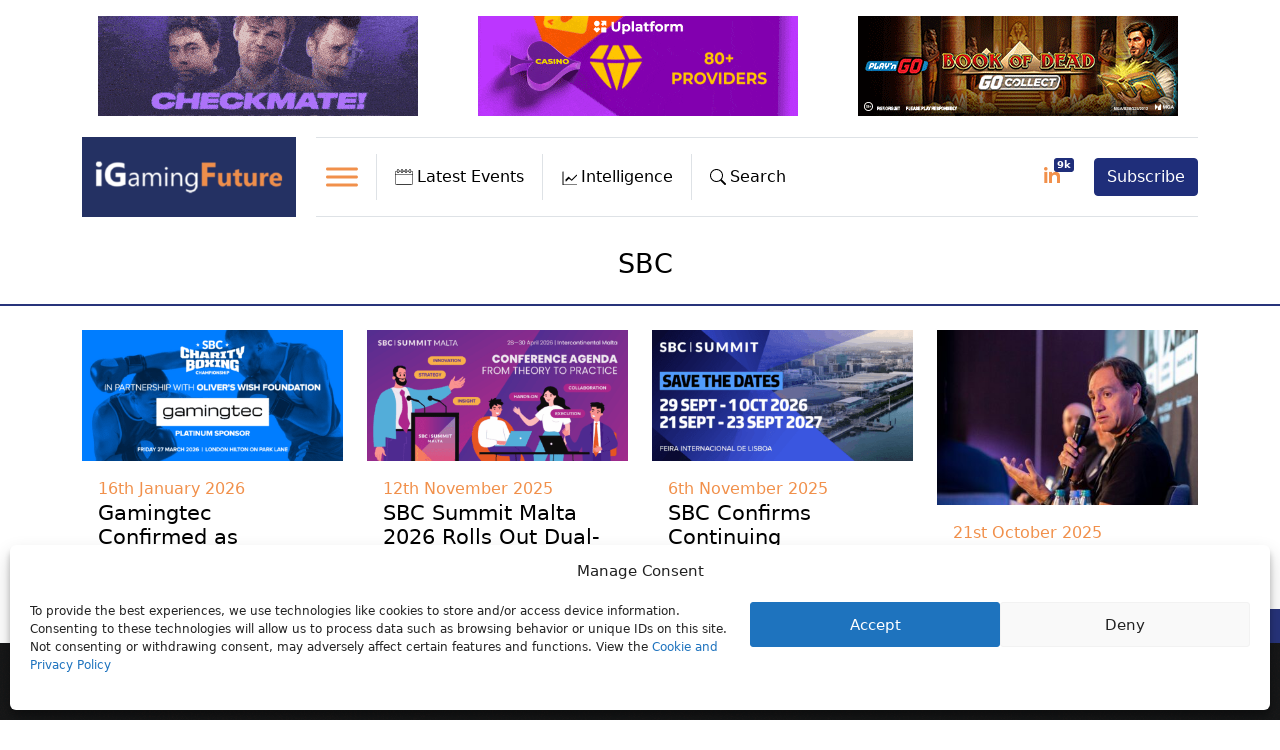

--- FILE ---
content_type: text/html; charset=UTF-8
request_url: https://igamingfuture.com/tag/sbc/
body_size: 40077
content:
<!doctype html>
<html lang="en-US" prefix="og: https://ogp.me/ns#">
  <head>
    <!-- Google Tag Manager -->
    <script>(function(w,d,s,l,i){w[l]=w[l]||[];w[l].push({'gtm.start':new Date().getTime(),event:'gtm.js'});var f=d.getElementsByTagName(s)[0],j=d.createElement(s),dl=l!='dataLayer'?'&l='+l:'';j.async=true;j.src='https://www.googletagmanager.com/gtm.js?id='+i+dl;f.parentNode.insertBefore(j,f);})(window,document,'script','dataLayer','GTM-P94DGKS');
    </script>
    <!-- End Google Tag Manager -->

    <!-- Required meta tags -->
   	<meta charset="UTF-8">
    <meta name="viewport" content="width=device-width, initial-scale=1">

    <!-- wp_head begin -->
    
<!-- Search Engine Optimization by Rank Math - https://rankmath.com/ -->
<title>SBC | iGaming Future</title>
<meta name="robots" content="follow, noindex"/>
<meta property="og:locale" content="en_US" />
<meta property="og:type" content="article" />
<meta property="og:title" content="SBC | iGaming Future" />
<meta property="og:url" content="https://igamingfuture.com/tag/sbc/" />
<meta property="og:site_name" content="iGamingFuture" />
<meta property="article:publisher" content="https://www.facebook.com/iGamingFuture/" />
<meta property="og:image" content="https://17d77f24.delivery.rocketcdn.me/wp-content/uploads/2020/06/Short_Logo.jpg" />
<meta property="og:image:secure_url" content="https://17d77f24.delivery.rocketcdn.me/wp-content/uploads/2020/06/Short_Logo.jpg" />
<meta property="og:image:width" content="735" />
<meta property="og:image:height" content="502" />
<meta property="og:image:type" content="image/jpeg" />
<meta name="twitter:card" content="summary_large_image" />
<meta name="twitter:title" content="SBC | iGaming Future" />
<meta name="twitter:site" content="@igamingfuture" />
<meta name="twitter:image" content="https://17d77f24.delivery.rocketcdn.me/wp-content/uploads/2020/06/Short_Logo.jpg" />
<meta name="twitter:label1" content="Posts" />
<meta name="twitter:data1" content="233" />
<script type="application/ld+json" class="rank-math-schema">{"@context":"https://schema.org","@graph":[{"@type":"NewsMediaOrganization","@id":"https://igamingfuture.com/#organization","name":"iGamingFuture","url":"https://igamingfuture.com","sameAs":["https://www.facebook.com/iGamingFuture/","https://twitter.com/igamingfuture"],"email":"info@futureofigaming.co.uk","logo":{"@type":"ImageObject","@id":"https://igamingfuture.com/#logo","url":"https://17d77f24.delivery.rocketcdn.me/wp-content/uploads/2020/06/Short_Logo.jpg","contentUrl":"https://17d77f24.delivery.rocketcdn.me/wp-content/uploads/2020/06/Short_Logo.jpg","caption":"iGamingFuture","inLanguage":"en-US","width":"735","height":"502"}},{"@type":"WebSite","@id":"https://igamingfuture.com/#website","url":"https://igamingfuture.com","name":"iGamingFuture","alternateName":"iGF","publisher":{"@id":"https://igamingfuture.com/#organization"},"inLanguage":"en-US"},{"@type":"BreadcrumbList","@id":"https://igamingfuture.com/tag/sbc/#breadcrumb","itemListElement":[{"@type":"ListItem","position":"1","item":{"@id":"https://igamingfuture.com","name":"Home"}},{"@type":"ListItem","position":"2","item":{"@id":"https://igamingfuture.com/tag/sbc/","name":"SBC"}}]},{"@type":"CollectionPage","@id":"https://igamingfuture.com/tag/sbc/#webpage","url":"https://igamingfuture.com/tag/sbc/","name":"SBC | iGaming Future","isPartOf":{"@id":"https://igamingfuture.com/#website"},"inLanguage":"en-US","breadcrumb":{"@id":"https://igamingfuture.com/tag/sbc/#breadcrumb"}}]}</script>
<!-- /Rank Math WordPress SEO plugin -->

<link rel='dns-prefetch' href='//cdn.jsdelivr.net' />
<link rel='dns-prefetch' href='//unpkg.com' />
<link rel='dns-prefetch' href='//www.googletagmanager.com' />
<link rel='dns-prefetch' href='//17d77f24.delivery.rocketcdn.me' />
<link href='https://17d77f24.delivery.rocketcdn.me' rel='preconnect' />
<script id="wpp-js" src="https://17d77f24.delivery.rocketcdn.me/wp-content/plugins/wordpress-popular-posts/assets/js/wpp.min.js?ver=7.3.6" data-sampling="0" data-sampling-rate="100" data-api-url="https://igamingfuture.com/wp-json/wordpress-popular-posts" data-post-id="0" data-token="000a032ba6" data-lang="0" data-debug="0"></script>
<!-- igamingfuture.com is managing ads with Advanced Ads 2.0.16 – https://wpadvancedads.com/ --><!--noptimize--><script id="igami-ready">
			window.advanced_ads_ready=function(e,a){a=a||"complete";var d=function(e){return"interactive"===a?"loading"!==e:"complete"===e};d(document.readyState)?e():document.addEventListener("readystatechange",(function(a){d(a.target.readyState)&&e()}),{once:"interactive"===a})},window.advanced_ads_ready_queue=window.advanced_ads_ready_queue||[];		</script>
		<!--/noptimize--><style id='wp-img-auto-sizes-contain-inline-css'>
img:is([sizes=auto i],[sizes^="auto," i]){contain-intrinsic-size:3000px 1500px}
/*# sourceURL=wp-img-auto-sizes-contain-inline-css */
</style>
<link rel='stylesheet' id='egm-lightbox-css' href='https://cdn.jsdelivr.net/npm/glightbox/dist/css/glightbox.min.css' media='all' />
<style id='egm-inline-inline-css'>

            .egm-gallery{width:100%;display:block;clear:both}
            .egm-gallery-item{width:33.333%;padding:5px;box-sizing:border-box;float:left;}
            .egm-gallery-item img{width:100%;height:auto;display:block;border-radius:6px}
            @media (max-width: 900px){.egm-gallery-item{width:50%;}}
            @media (max-width: 600px){.egm-gallery-item{width:100%;}}
        
/*# sourceURL=egm-inline-inline-css */
</style>
<link rel='stylesheet' id='gn-frontend-gnfollow-style-css' href='https://17d77f24.delivery.rocketcdn.me/wp-content/plugins/gn-publisher/assets/css/gn-frontend-gnfollow.min.css?ver=1.5.26' media='all' />
<link rel='stylesheet' id='owl-carousel-style-css' href='https://17d77f24.delivery.rocketcdn.me/wp-content/plugins/post-slider-and-carousel/assets/css/owl.carousel.min.css?ver=3.2.10' media='all' />
<link rel='stylesheet' id='psac-public-style-css' href='https://17d77f24.delivery.rocketcdn.me/wp-content/plugins/post-slider-and-carousel/assets/css/psac-public.css?ver=3.2.10' media='all' />
<link rel='stylesheet' id='cmplz-general-css' href='https://17d77f24.delivery.rocketcdn.me/wp-content/plugins/complianz-gdpr/assets/css/cookieblocker.min.css?ver=1767173540' media='all' />
<link rel='stylesheet' id='dashicons-css' href='https://17d77f24.delivery.rocketcdn.me/wp-includes/css/dashicons.min.css?ver=6.9' media='all' />
<link rel='stylesheet' id='search-filter-plugin-styles-css' href='https://17d77f24.delivery.rocketcdn.me/wp-content/plugins/search-filter-pro/public/assets/css/search-filter.min.css?ver=2.5.19' media='all' />
<link rel='stylesheet' id='wordpress-popular-posts-css-css' href='https://17d77f24.delivery.rocketcdn.me/wp-content/plugins/wordpress-popular-posts/assets/css/wpp.css?ver=7.3.6' media='all' />
<link rel='stylesheet' id='picostrap-styles-css' href='https://17d77f24.delivery.rocketcdn.me/wp-content/themes/picostrap5-child-base/css-output/bundle.css?ver=185' media='all' />
<link rel='stylesheet' id='tablepress-default-css' href='https://17d77f24.delivery.rocketcdn.me/wp-content/plugins/tablepress/css/build/default.css?ver=3.2.6' media='all' />
<style id='igf-tablepress-skin-inline-css'>
/* ========= IGF Regions: TablePress ID 1 skin ========= */
table.tablepress.tablepress-id-1 {
  width: 100% !important;
  border-collapse: collapse !important;
  table-layout: fixed !important;
  background: #fff !important;
  border: none !important;
  box-shadow: none !important;
  border-radius: 0 !important;
  overflow: hidden !important;
  font-size: 15px !important;
  line-height: 1.4 !important;
}

/* Header (all) */
table.tablepress-id-1 thead th {
  background: #fff !important;
  font-weight: 700 !important;
  padding: 10px 8px !important;
  border-bottom: 2px solid #e6e8eb !important;
  white-space: nowrap !important;
  font-size: 1.3em !important;
  text-align: left !important;
}

/* Body cells */
table.tablepress-id-1 tbody td {
  padding: 6px 8px !important;
  border-bottom: 1px solid #f0f2f5 !important;
  color: #111827 !important;
  background: #fff !important;
  vertical-align: middle !important;
}

/* Hover */
table.tablepress-id-1 tbody tr:hover td {
  background: #fafbfc !important;
}

/* Remove left/right borders */
table.tablepress-id-1 thead th,
table.tablepress-id-1 tbody td {
  border-left: none !important;
  border-right: none !important;
}

/* Sticky header */
table.tablepress-id-1 thead th {
  position: sticky;
  top: 0;
  z-index: 2;
  background: #fff !important;
}

/* === Column-specific tweaks === */

/* Col 1 header (#) orange + centered */
table.tablepress-id-1 thead th.column-1 {
  color: var(--igf-orange, #f97316) !important;
  text-align: center !important;
}

/* Col 1 body cells (# values) */
table.tablepress-id-1 tbody td.column-1 {
  text-align: center !important;
  width: 40px;
  font-size: 1.3em !important;
  font-family: "Times New Roman", serif !important;
  color: #1e3585 !important;
}

/* Col 2 header (Country) orange */
table.tablepress-id-1 thead th.column-2 {
  color: var(--igf-orange, #f97316) !important;
  text-align: left !important;
}

/* Col 2 body */
table.tablepress-id-1 tbody td.column-2 {
  padding-left: 8px !important;
  padding-right: 0 !important;
  vertical-align: middle !important;
  text-align: left !important;
}

/* Column widths */
table.tablepress-id-1 thead th.column-1,
table.tablepress-id-1 tbody td.column-1 {
  width: 20% !important;
}
table.tablepress-id-1 thead th.column-2,
table.tablepress-id-1 tbody td.column-2 {
  width: 80% !important;
}

/* Mobile tweaks */
@media (max-width: 640px) {
  table.tablepress-id-1 { font-size: 14px !important; }
  table.tablepress-id-1 thead th,
  table.tablepress-id-1 tbody td { padding: 8px 10px !important; }
}


/*# sourceURL=igf-tablepress-skin-inline-css */
</style>
<link rel='stylesheet' id='custom-layouts-styles-css' href='https://17d77f24.delivery.rocketcdn.me/wp-content/uploads/custom-layouts/style.css?ver=83' media='all' />
<link rel='stylesheet' id='__EPYT__style-css' href='https://17d77f24.delivery.rocketcdn.me/wp-content/plugins/youtube-embed-plus/styles/ytprefs.min.css?ver=14.2.4' media='all' />
<style id='__EPYT__style-inline-css'>

                .epyt-gallery-thumb {
                        width: 33.333%;
                }
                
/*# sourceURL=__EPYT__style-inline-css */
</style>
<link rel='stylesheet' id='sib-front-css-css' href='https://17d77f24.delivery.rocketcdn.me/wp-content/plugins/mailin/css/mailin-front.css?ver=6.9' media='all' />
<script src="https://17d77f24.delivery.rocketcdn.me/wp-includes/js/jquery/jquery.min.js?ver=3.7.1" id="jquery-core-js"></script>
<script src="https://17d77f24.delivery.rocketcdn.me/wp-includes/js/jquery/jquery-migrate.min.js?ver=3.4.1" id="jquery-migrate-js"></script>
<script id="advanced-ads-advanced-js-js-extra">
var advads_options = {"blog_id":"1","privacy":{"enabled":false,"state":"not_needed"}};
//# sourceURL=advanced-ads-advanced-js-js-extra
</script>
<script src="https://17d77f24.delivery.rocketcdn.me/wp-content/plugins/advanced-ads/public/assets/js/advanced.min.js?ver=2.0.16" id="advanced-ads-advanced-js-js"></script>

<!-- Google tag (gtag.js) snippet added by Site Kit -->
<!-- Google Analytics snippet added by Site Kit -->
<script src="https://www.googletagmanager.com/gtag/js?id=G-HYYH85YZZY" id="google_gtagjs-js" async></script>
<script id="google_gtagjs-js-after">
window.dataLayer = window.dataLayer || [];function gtag(){dataLayer.push(arguments);}
gtag("set","linker",{"domains":["igamingfuture.com"]});
gtag("js", new Date());
gtag("set", "developer_id.dZTNiMT", true);
gtag("config", "G-HYYH85YZZY");
//# sourceURL=google_gtagjs-js-after
</script>
<script type="text/plain" data-service="youtube" data-category="marketing" id="__ytprefs__-js-extra">
var _EPYT_ = {"ajaxurl":"https://igamingfuture.com/wp-admin/admin-ajax.php","security":"8a4c023644","gallery_scrolloffset":"20","eppathtoscripts":"https://igamingfuture.com/wp-content/plugins/youtube-embed-plus/scripts/","eppath":"https://igamingfuture.com/wp-content/plugins/youtube-embed-plus/","epresponsiveselector":"[\"iframe.__youtube_prefs_widget__\"]","epdovol":"1","version":"14.2.4","evselector":"iframe.__youtube_prefs__[src], iframe[src*=\"youtube.com/embed/\"], iframe[src*=\"youtube-nocookie.com/embed/\"]","ajax_compat":"","maxres_facade":"eager","ytapi_load":"light","pause_others":"","stopMobileBuffer":"1","facade_mode":"","not_live_on_channel":""};
//# sourceURL=__ytprefs__-js-extra
</script>
<script src="https://17d77f24.delivery.rocketcdn.me/wp-content/plugins/youtube-embed-plus/scripts/ytprefs.min.js?ver=14.2.4" id="__ytprefs__-js"></script>
<script id="sib-front-js-js-extra">
var sibErrMsg = {"invalidMail":"Please fill out valid email address","requiredField":"Please fill out required fields","invalidDateFormat":"Please fill out valid date format","invalidSMSFormat":"Please fill out valid phone number"};
var ajax_sib_front_object = {"ajax_url":"https://igamingfuture.com/wp-admin/admin-ajax.php","ajax_nonce":"61cca4be86","flag_url":"https://igamingfuture.com/wp-content/plugins/mailin/img/flags/"};
//# sourceURL=sib-front-js-js-extra
</script>
<script src="https://17d77f24.delivery.rocketcdn.me/wp-content/plugins/mailin/js/mailin-front.js?ver=1767173535" id="sib-front-js-js"></script>
<meta name="generator" content="Site Kit by Google 1.171.0" />			<style>.cmplz-hidden {
					display: none !important;
				}</style>            <style id="wpp-loading-animation-styles">@-webkit-keyframes bgslide{from{background-position-x:0}to{background-position-x:-200%}}@keyframes bgslide{from{background-position-x:0}to{background-position-x:-200%}}.wpp-widget-block-placeholder,.wpp-shortcode-placeholder{margin:0 auto;width:60px;height:3px;background:#dd3737;background:linear-gradient(90deg,#dd3737 0%,#571313 10%,#dd3737 100%);background-size:200% auto;border-radius:3px;-webkit-animation:bgslide 1s infinite linear;animation:bgslide 1s infinite linear}</style>
             <link rel="apple-touch-icon" sizes="180x180" href="https://17d77f24.delivery.rocketcdn.me/apple-touch-icon.png">
<link rel="icon" type="image/png" sizes="32x32" href="https://17d77f24.delivery.rocketcdn.me/favicon-32x32.png">
<link rel="icon" type="image/png" sizes="16x16" href="https://17d77f24.delivery.rocketcdn.me/favicon-16x16.png">
<link rel="manifest" href="https://17d77f24.delivery.rocketcdn.me/site.webmanifest">
<link rel="mask-icon" href="https://17d77f24.delivery.rocketcdn.me/safari-pinned-tab.svg" color="#5bbad5">
<meta name="msapplication-TileColor" content="#da532c">
<meta name="theme-color" content="#ffffff"><script type="text/javascript" src="https://cdn.brevo.com/js/sdk-loader.js" async></script>
<script type="text/javascript">
  window.Brevo = window.Brevo || [];
  window.Brevo.push(['init', {"client_key":"1t77jh2s2qut0964zhz4hdpn","email_id":null,"push":{"customDomain":"https:\/\/igamingfuture.com\/wp-content\/plugins\/mailin\/"},"service_worker_url":"sw.js?key=${key}","frame_url":"brevo-frame.html"}]);
</script>        <script>

      window.OneSignalDeferred = window.OneSignalDeferred || [];

      OneSignalDeferred.push(function(OneSignal) {
        var oneSignal_options = {};
        window._oneSignalInitOptions = oneSignal_options;

        oneSignal_options['serviceWorkerParam'] = { scope: '/' };
oneSignal_options['serviceWorkerPath'] = 'OneSignalSDKWorker.js.php';

        OneSignal.Notifications.setDefaultUrl("https://igamingfuture.com");

        oneSignal_options['wordpress'] = true;
oneSignal_options['appId'] = '95d4fc34-8b40-462a-8779-d5e1ab3fce81';
oneSignal_options['allowLocalhostAsSecureOrigin'] = true;
oneSignal_options['welcomeNotification'] = { };
oneSignal_options['welcomeNotification']['disable'] = true;
oneSignal_options['subdomainName'] = "igamingfuture";
oneSignal_options['safari_web_id'] = "igamingfuture.com";
oneSignal_options['promptOptions'] = { };
oneSignal_options['promptOptions']['actionMessage'] = "We would like to send you news notifications. You can unsubscribe at anytime.";
oneSignal_options['promptOptions']['exampleNotificationTitleDesktop'] = "This is an example notification";
oneSignal_options['promptOptions']['exampleNotificationMessageDesktop'] = "Notifications will appear on your desktop";
oneSignal_options['promptOptions']['exampleNotificationTitleMobile'] = "Example notification";
oneSignal_options['promptOptions']['exampleNotificationMessageMobile'] = "Notifications will appear on your device";
oneSignal_options['promptOptions']['exampleNotificationCaption'] = "(you can unsubscribe anytime)";
oneSignal_options['promptOptions']['acceptButtonText'] = "ALLOW";
oneSignal_options['promptOptions']['cancelButtonText'] = "NO THANKS";
oneSignal_options['promptOptions']['siteName'] = "https://igamingfuture.com";
oneSignal_options['promptOptions']['autoAcceptTitle'] = "Click allow";
              OneSignal.init(window._oneSignalInitOptions);
              OneSignal.Slidedown.promptPush()      });

      function documentInitOneSignal() {
        var oneSignal_elements = document.getElementsByClassName("OneSignal-prompt");

        var oneSignalLinkClickHandler = function(event) { OneSignal.Notifications.requestPermission(); event.preventDefault(); };        for(var i = 0; i < oneSignal_elements.length; i++)
          oneSignal_elements[i].addEventListener('click', oneSignalLinkClickHandler, false);
      }

      if (document.readyState === 'complete') {
           documentInitOneSignal();
      }
      else {
           window.addEventListener("load", function(event){
               documentInitOneSignal();
          });
      }
    </script>
		<script type="text/javascript">
			var advadsCfpQueue = [];
			var advadsCfpAd = function( adID ) {
				if ( 'undefined' === typeof advadsProCfp ) {
					advadsCfpQueue.push( adID )
				} else {
					advadsProCfp.addElement( adID )
				}
			}
		</script>
				<script type="text/javascript">
			if ( typeof advadsGATracking === 'undefined' ) {
				window.advadsGATracking = {
					delayedAds: {},
					deferedAds: {}
				};
			}
		</script>
		<script>(()=>{var o=[],i={};["on","off","toggle","show"].forEach((l=>{i[l]=function(){o.push([l,arguments])}})),window.Boxzilla=i,window.boxzilla_queue=o})();</script>		<style id="wp-custom-css">
			/* set a max-width for horizontal fluid layout and make it centered */
body {
margin-right: auto;
margin-left: auto;
/* max-width: 1320px or 950px */
}

#idcontainer {
s max-height: 92px;
}

#theme-main {
max-width: 1320px;
margin: auto;
}

body.inbound #theme-main {
max-width: 1600px;
}

body.inbound .container {
max-width: 1600px;
}

.main-content {
margin: auto;
}

/*hide duplcate privacy-cookie link */
.cmplz-links.cmplz-documents,
.cmplz-divider.cmplz-footer,
.cmplz-btn.cmplz-manage-consent.manage-consent-1.cmplz-show {
display: none !important;
}

/* to prevent layout shift CLS */

body.home #theme-main {
max-width: 1620px;
margin: auto;
}

.btn-telegram {
display: none;
}

.btn-sm,
.btn-group-sm>.btn {
padding: 2px 0px 2px 3px !important;
}

.btn-pink {
background: #e2318a !important;
border: 0;
}

.text-brown {
color: #cfa97a;
}

#listenButton2 {
background: #e2318a;
border: 0;
color: #fff;
padding: 3px 10px;
}

body.inbound {
max-width: inherit;
}

.cl-template--id-9467 div.cl-element--instance-1005 {
padding: 10px 0 0 0 !important;
}


.custom-toggler.navbar-toggler {
border-color: rgb(255, 102, 203) !important;
}

nav {
box-sizing: border-box;
}

#mega-menu-primary {
height: 450px !important;
background-color: #273160;
}

.text-orange {
color: #F1904B;
}

a.text-orange-hover:hover {
color: #F1904B !important;
}

.text-orange-darker {
color: #ec660a;
}

.text-orange-bright {
color: #f47c30;
}

.text-blue {
color: #28347b;
}

.text-blue-mid {
color: #2377b5;
}

.text-blue-light {
color: #2195b5;
}

.bg-dark {
background: #243163 !important;
}

.bg-dark-blue {
background: #243163 !important;
}

.bg-darker-blue {
background: #131930 !important;
}

.bg-light-blue {
background: #2173b4 !important;
}

.bg-light-green {
background-color: #4b5f4b;
}

.bg-dark-green {
background-color: #0d2a19;
}

.bg-beige {
background: #eedcc4 !important;
}

.bg-orange {
background: #F1904B !important;
}

.bg-dark-orange {
background: #ee7723 !important;
}

.bg-pink-bright {
background: #ee2273 !important;
}

.bg-pink {
background: #e8318a !important;
}

.text-grey {
color: #5b5b5c;
}

.text-green {
color: #4a5e4b;
}

.text-pink {
color: #e8318a;
}

.text-dark-red {
color: #89372f;
}

h1,
h1 a,
h2,
h2 a,
h3,
h3 a,
h4,
h4 a,
a {
text-decoration: none;
color: #000000;
font-weight: normal !important;
}

li a {
text-decoration: none;
color: #000000;
font-weight: normal;
}

body.post-template-default #post-content a {
font-weight: bold !important;
color: #23347f;
}

body.post-template-default #post-content a:hover {
color: #F1904B;
}

a.py-2.border.border-bottom-0.border-top-0.border-left-0.menu:hover {
text-decoration: none;
}

a.border.border-bottom-0.border-top-0.border-left-0.dropdown-toggle:hover {
text-decoration: none;
}

a:hover {
color: #f1904b;
text-decoration: underline;
text-decoration-thickness: 2px;
}

.main-menu-text {
padding: 12px 12px 0 3px;
font-weight: normal;
}

.card {
border: 0;
background-color: inherit;
}

.card-body header h3 {
font-size: 1.3em;
margin-bottom: 10px;
}


div#myNavbar1 {
border-top: 1px solid #dee2e6;
padding: 14px 0;
border-bottom: 1px solid #dee2e6;
display: flex;
}

#myNavbar1 .btn-primary:hover {
background: #ffffff !important;
color: #000000 !important;
}

form#searchform {
display: flex;
padding: 30px;
background-color: #273160;
justify-content: flex-end;
}

.navbar-yellow,
.navbar-yellow1 {
background-color: #273160 !important;
}

.navbar-yellow a,
.navbar-yellow1 a {
color: white;
}

.navbar-yellow button,
.navbar-yellow1 button {
color: #ffffff;
background-color: #ec660a;
}

.navbar-yellow a.border.border-bottom-0.border-top-0.border-left-0.dropdown-toggle.search::after,
.navbar-yellow1 a.border.border-bottom-0.border-top-0.border-left-0.dropdown-toggle.search::after {
transform: translate3d(0, 0, 0) rotate(175deg);
}

.navbar-yellow #mega-menu-wrap-primary .mega-menu-toggle.mega-menu-open .mega-toggle-block-1 .mega-toggle-animated-slider .mega-toggle-animated-inner {
background-color: white !important;
}

.navbar-yellow #mega-menu-wrap-primary .mega-menu-toggle .mega-toggle-block-1 .mega-toggle-animated-inner::after,
.navbar-yellow1 #mega-menu-wrap-primary .mega-menu-toggle .mega-toggle-block-1 .mega-toggle-animated-inner::after {
background-color: white !important;
}

.dropbtn {
background-color: #3498DB;
color: white;
padding: 16px;
font-size: 16px;
border: none;
cursor: pointer;
}

#mega-menu-wrap-primary #mega-menu-primary>li.mega-menu-flyout ul.mega-sub-menu {
background-color: #273160 !important;
}

.dropbtn:hover,
.dropbtn:focus {
background-color: #2980B9;
}

.dropdown {
position: relative;
display: inline-block;
cursor: pointer;
}

.dropdown-content {
display: none;
position: absolute;
background-color: #f1f1f1;
min-width: 100%;
overflow: auto;
box-shadow: 0px 8px 16px 0px rgb(0 0 0 / 20%);
z-index: 999999;
top: 96px;
left: 0;
}

.dropdown-content a {
color: #cccccc;
padding: 12px 16px;
text-decoration: none;
display: block;
}

.show {
display: block;
}

.navbar-yellow1 #mega-menu-wrap-primary .mega-menu-toggle .mega-toggle-block-1 .mega-toggle-animated-inner::before {
background-color: white !important;
}

.navbar-yellow1 #mega-menu-wrap-primary .mega-menu-toggle .mega-toggle-block-1 .mega-toggle-animated-slider .mega-toggle-animated-inner {
background-color: white !important;
}

img,
svg {
margin-right: 4px;
}

.dropdown-toggle::after {
margin-left: 9px;
}

#mega-menu-wrap-primary #mega-menu-primary>li.mega-menu-item>a.mega-menu-link {
background-color: #273160 !important;
color: #fff !important;
}

#mega-menu-wrap-primary .mega-menu-toggle .mega-toggle-block-1 .mega-toggle-animated-box {
width: 150px;
}

#mega-menu-wrap-primary .mega-menu-toggle.mega-menu-open+#mega-menu-primary {
padding-bottom: 20px;

}

@media (min-width: 37.5rem) {
#myNavbar1 {
flex-direction: row;
}
}



.nav .navbar-nav a.border {
padding: 11px 8px;
}



@media only screen and (max-width: 2560px) and (min-width: 768px) {
#idcontainer1 {
display: none !important;
}

ul.mega-menu.max-mega-menu.mega-menu-horizontal {
position: absolute !important;
top: 94px !important;
z-index: 1;
width: 100% !important;
left: 0 !important;
background-color: #273160 !important;

padding: 0 100px !important;
}

#mega-menu-item-9025 ul.mega-sub-menu {
display: flex !important;
}

.navbar-nav {
flex-direction: row !important;
}

#mega-menu-wrap-primary #mega-menu-primary li.mega-menu-megamenu>ul.mega-sub-menu>li.mega-menu-row>ul.mega-sub-menu>li.mega-menu-column.mega-menu-clear {
clear: inherit !important;
}

#mega-menu-wrap-primary #mega-menu-primary li.mega-menu-megamenu>ul.mega-sub-menu>li.mega-menu-row>ul.mega-sub-menu>li.mega-menu-column {
width: 33% !important;
}

.navbar>.container-fluid {
flex-wrap: nowrap !important;
}

.navbar>.container {
flex-wrap: nowrap !important;
}
}


@media only screen and (max-width: 767px) and (min-width: 320px) {

#idcontainer {
display: none !important;
}

.navbar-brand {
width: 110px !important;
}

.navbar>.container-fluid {
flex-wrap: inherit !important;
}

#mega-menu-wrap-primary .mega-menu-toggle.mega-menu-open+#mega-menu-primary {
top: 80px;
}

.dropdown-content {
top: 152px;
}

#mega-menu-wrap-primary #mega-menu-primary>li.mega-menu-item {
width: 100% !important;
}

#mega-menu-wrap-primary .mega-menu-toggle.mega-menu-open+#mega-menu-primary {
height: auto;
}

.latest {
font-size: 14px;
}

.search {
font-size: 14px;
}

button.btn.btn-primary {
font-size: 14px;
}

a.py-2.border-bottom-0.border-top-0.border-left-0.menu {
font-size: 14px;
}

ul.mega-menu.max-mega-menu.mega-menu-horizontal {
position: absolute !important;
top: 70px !important;
z-index: 1;
width: 100% !important;
left: 0 !important;
background-color: #273160 !important;
/*justify-content: space-around;
padding: 0 180px !important;*/
}

#mega-menu-wrap-primary #mega-menu-primary li.mega-menu-megamenu>ul.mega-sub-menu>li.mega-menu-row>ul.mega-sub-menu>li.mega-menu-column {
width: 100% !important;
}

#mega-menu-wrap-primary #mega-menu-primary li.mega-menu-megamenu>ul.mega-sub-menu>li.mega-menu-row>ul.mega-sub-menu>li.mega-menu-column.mega-menu-clear {
clear: left !important;
}

#mega-menu-item-9025 ul.mega-sub-menu {
display: flex !important;
}
}

.posts-block-col h2 {
padding-bottom: 10px;
margin-bottom: 0;
}

.posts-block header {
width: 64%;
float: left;
}

.posts-block img {
float: right;
width: 33%;
margin-right: 0;
padding-top: 5px;
max-height: 100px !important;
object-fit: cover;
}

.wpp-list {
padding-left: 0;
}

.posts-block h3,
.posts-block-num h3 {
font-family: var(--bs-body-font-family);
font-size: var(--bs-body-font-size);
font-weight: var(--bs-body-font-weight);
line-height: var(--bs-body-line-height);
}

.posts-block-num h3 a {
font-weight: normal !important;
}

.posts-block-num h3,
.posts-block-num li {
background-repeat: no-repeat;
padding: 8px 10px 8px 50px;
background-size: 40px 40px;
margin-bottom: 0;
min-height: 85px;
}

.posts-block-num .wpp-list li:nth-child(1) {
background-image: url('https://17d77f24.delivery.rocketcdn.me/wp-content/uploads/2022/01/1.png');
background-position: 0 7px;
border-bottom: 1px solid #dee2e6;
}

.posts-block-num .wpp-list li:nth-child(2) {
background-image: url('https://17d77f24.delivery.rocketcdn.me/wp-content/uploads/2022/01/2.png');
background-position: 0 7px;
border-bottom: 1px solid #dee2e6;
}

.posts-block-num .wpp-list li:nth-child(3) {
background-image: url('https://17d77f24.delivery.rocketcdn.me/wp-content/uploads/2022/01/3.png');
background-position: 0 7px;
border-bottom: 1px solid #dee2e6;
}

.posts-block-num .wpp-list li:nth-child(4) {
background-image: url('https://17d77f24.delivery.rocketcdn.me/wp-content/uploads/2022/01/4.png');
background-position: 0 7px;
border-bottom: 1px solid #dee2e6;
}

.posts-block-num .wpp-list li:nth-child(5) {
background-image: url('https://17d77f24.delivery.rocketcdn.me/wp-content/uploads/2022/01/5.png');
background-position: 0 7px;
}


}

.posts-block article:hover,
.posts-block-num h3:hover {
background-color: #dee2e6;
}

.posts-block .mb-md-4 {
margin-bottom: 0 !important;
}

.posts-block img {
max-height: 110px;
object-fit: cover;
}

.posts-block-sml h3 {
font-size: 1.25em;
line-height: normal;
}

.home-featured .card-img-top {
object-fit: cover;
}

.column-posts .card-img-top {
aspect-ratio: 4 / 3;
object-fit: cover;
border-radius: 0;

}

.home-featured .card-body {
margin-right: 7%;
}

.home-featured .card-body .text-muted {
font-size: 1rem;
}

#home-company-news header {
width: 64%;
float: left;
}

#home-company-news img {
float: right;
width: 33%;
margin-right: 0;
max-height: 110px;
object-fit: cover;
}

#home-company-news article {
padding: 10px;
}

#home-company-news h3 {
font-size: 1.5em;
}

.card-body h2,
.card-body h3 {
margin-bottom: 0;
}



.text-muted {
color: #f1904b !important;
}

.text-muted {
color: #f1904b !important;
}

.text-muted a:hover {
color: #f1904b !important;
}

.home-section-lower img {
height: 200px;
object-fit: cover;
margin-bottom: 20px;
}

.hover-bg:hover {
background: #dee2e6;
}

.card-body {
padding-bottom: 0;
}

.card-footer {
background-color: inherit;
border-top: 0;
padding-top: 0;
}

#mega-menu-wrap-primary .mega-menu-toggle {
background: none !important;
}



/*.mega-toggle-blocks-left {
margin-left: 170px;
margin-top: -80px;
}*/

#mega-menu-wrap-primary .mega-menu-toggle .mega-toggle-block-1 .mega-toggle-animated-inner,
#mega-menu-wrap-primary .mega-menu-toggle .mega-toggle-block-1 .mega-toggle-animated-inner::before,
#mega-menu-wrap-primary .mega-menu-toggle .mega-toggle-block-1 .mega-toggle-animated-inner::after {
background-color: #0d0d0d !important;
height: 3px !important;
}

#mega-menu-wrap-primary #mega-menu-primary>li.mega-menu-flyout ul.mega-sub-menu li.mega-menu-item a.mega-menu-link {
background: #273160 !important;
font-weight: normal;
text-decoration: none;
color: #fff !important;
}

#mega-menu-wrap-primary .mega-menu-toggle .mega-toggle-block-0 .mega-toggle-animated-inner,
#mega-menu-wrap-primary .mega-menu-toggle .mega-toggle-block-0 .mega-toggle-animated-inner::before,
#mega-menu-wrap-primary .mega-menu-toggle .mega-toggle-block-0 .mega-toggle-animated-inner::after {
background-color: #F1904B !important;
}

.category-icon {
width: 50px;
height: 50px;
max-width: inherit;
margin-top: 10px;
margin-bottom: 10px;
}

.category-title-container {
padding-left: 10px;
}

.category-heading {
margin-bottom: 0;
font-size: 1em;
}

.other-categories {
background: #eeeef0;
}

.other-categories:hover {
background: #ffffff;
}

.other-categories-text {
padding-top: 18px;
font-size: 1.7em;
}

.category-heading-1 {
margin-top: 10px;
}

.category-heading-2 {
margin-top: 10px;
}

.category-heading-3 {
margin-top: 10px;
}

.category-sub-headline {
margin-bottom: 0;
margin-top: 0;
font-size: 1em;
max-width: 300px;
}

h1.category-title {
font-size: 2.5em;
margin-bottom: 0;
}

.logo-text-blue {
color: #233480;
}

.logo-text-orange {
color: #fb8b39;
}

.category-description {
margin: auto;
}

/*.category-primary-post img {
width: 100%;
object-fit: cover;
}*/

#mega-menu-wrap-primary #mega-menu-primary>li.mega-menu-megamenu>ul.mega-sub-menu {
background-color: #273160 !important;

}

#mega-menu-wrap-primary #mega-menu-primary a.mega-menu-link {
color: #fff !important;
}

#mega-menu-wrap-primary #mega-menu-primary a.dashicons-visibility.mega-menu-link,
#mega-menu-wrap-primary #mega-menu-primary a.dashicons-admin-site-alt3.mega-menu-link,
#mega-menu-wrap-primary #mega-menu-primary a.dashicons-admin-home,
#mega-menu-wrap-primary #mega-menu-primary a.dashicons-format-chat {
color: #F1904B !important;
}

.btn-primary {
color: #fff;
background-color: #1f2e7a;
border-color: #1f2e7a;
}

.btn-primary:hover {
background-color: #141f52;
border-color: #141f52;
}

.bg-light-grey {
background: #eeeef0;
}

.bg-lighter-grey {
background: #f5f5f5;
}

h2.heading {
font-size: 1.3em !important;
}

a.heading h2:hover {
color: #f1904b !important;
}

.more-article-headlines ul {
list-style-type: none;
padding-left: 0;
}

::marker {
color: #5b5b5c;
}

.posts-block-sml h3 a {
font-weight: normal !important;
font-size: 0.8em;
-webkit-line-clamp: 2;
/* number of lines to show */
}

.no-ul-pad ul {
padding: 0;
}

.no-ul-pad ::marker {
color: #ffffff;
}

.articles-more-articles .col-12.mb-3.mb-md-4 {
margin-bottom: 0 !important;
overflow: hidden;
text-overflow: ellipsis;
display: -webkit-box;
-webkit-line-clamp: 3;
/* number of lines to show */
line-clamp: 3;
-webkit-box-orient: vertical;
}

.card-body h3 {
overflow: hidden;
text-overflow: ellipsis;
display: -webkit-box;
-webkit-line-clamp: 3;
/* number of lines to show */
line-clamp: 3;
-webkit-box-orient: vertical;
}

body.home .card-body {
overflow: hidden;
text-overflow: ellipsis;
display: -webkit-box;
-webkit-line-clamp: 3;
/* number of lines to show */
line-clamp: 3;
-webkit-box-orient: vertical;
min-height: 100px;
}

.articles-more-articles ul li {
overflow: hidden;
text-overflow: ellipsis;
display: -webkit-box;
-webkit-line-clamp: 3;
/* number of lines to show */
line-clamp: 3;
-webkit-box-orient: vertical;
margin-bottom: 20px;
}

.articles-more-articles ul li a {
font-weight: bold;
font-size: 1em
}

.searchandfilter ul {
text-align: center;
}

.searchandfilter ul li {
display: inline-block;
margin-right: 4px;
}

.sf-field-category {
padding: 10px 0 0 0 !important;
}

.cl-template h3 {
font-size: 1.3em;
}

.cl-template h3:hover {
color: #f08f4b;
}

.home-featured h3 {
font-size: 1.8em;
}

.cl-template--id-9074 a.cl-element-taxonomy__term:hover {
color: #f08f4b !important;
}

.cl-template--id-9074 {
padding: 0;
}

@media only screen and (max-width: 2560px) and (min-width: 768px) {
#mega-menu-wrap-primary #mega-menu-primary li.mega-menu-megamenu>ul.mega-sub-menu>li.mega-menu-row>ul.mega-sub-menu>li.mega-menu-column {
width: 25% !important;
}
}

.mega-current-menu-parent .mega-menu-link {
display: none;
}

.most-read {
border-right: 12px solid #fff;
}

.categories-featured img {
margin-bottom: 20px;
width: 100%;
aspect-ratio: 4 / 3;
object-fit: cover;
}


.categories-featured h2 {
font-weight: normal !important;
font-size: 1.8em;
}

.mega-menu-item-9468>a.mega-menu-link:first-of-type {
display: none !important;
}

.4-col-posts {
max-height: 290px;
}

.footer-header,
h4.footer-header,
.foot-header a {
color: #ffffff !important;
font-size: 1em !important;
}

#menu-footer-1 li.menu-item a {
color: #ffffff !important;
}

#menu-footer-1 li.menu-item a:hover {
color: #F1904b !important;
}

.footer-bottom-row a {
color: #ffffff !important;
}

#backToTop {
background: #F1904b !important;
}

.cl-pagination {
text-align: center;
}

.sf-field-category {
padding: 0;
font-size: 1.1em !important;
margin: auto 8% !important;
}

.searchandfilter li[data-sf-field-input-type=checkbox] label {
float: left;
}

.searchandfilter input[type="checkbox" i] {
margin-left: 5px;
margin-right: 5px;
}

#mega-menu-wrap-primary #mega-menu-primary li.mega-menu-megamenu>ul.mega-sub-menu>li.mega-menu-row .mega-menu-column>ul.mega-sub-menu>li.mega-menu-item {
border-left: 1px solid #ffffff;
padding: 0 15px 15px 15px !important;
}

#mega-menu-primary {
padding-top: 10px !important;
}

.posts-title-h1 {
font-size: 1.8em;
}

#accordion-subscribe {
position: fixed;
bottom: 0;
left: 0;
width: 100%;
margin: 0 !important;
z-index: 1250;
}

#accordion-subscribe .accordion-item {
background: #243163 !important;
}

#accordion-subscribe h2 {
text-align: center !important;
}

#accordion-subscribe .accordion-button {
background: #28347b;
}

#accordion-subscribe .accordion-button {
border: 0;
border-radius: 0;
}

#accordion-subscribe .accordion-button a {
color: #ffffff;
text-decoration: underline;
font-weight: bold;
}

.picostrap-read-more-link {
display: none;
}

button.accordion-button.text-center {
margin: auto;
width: auto;
}

.accordion-button:focus {
box-shadow: none !important;
}

.footer-email {
color: #ffffff;
}

.accordion-header.container {
margin: 0 auto;
}

.accordion-button:after {
background-image: url("data:image/svg+xml,%3csvg xmlns='http://www.w3.org/2000/svg' viewBox='0 0 16 16' fill='%23ffffff'%3e%3cpath fill-rule='evenodd' d='M1.646 4.646a.5.5 0 0 1 .708 0L8 10.293l5.646-5.647a.5.5 0 0 1 .708.708l-6 6a.5.5 0 0 1-.708 0l-6-6a.5.5 0 0 1 0-.708z'/%3e%3c/svg%3e") !important;
}

#post-content p:first-of-type:first-letter {
color: #233480;
float: left;
font-size: 3.2em;
line-height: 40px;
padding-top: 2px;
padding-right: 4px;
padding-left: 1px;
}

.page-item.active .page-link {
background-color: #243163 !important;
color: #ffffff;
}

.page-link {
color: #28347b;
}

.pagination {
margin-top: 8px;
}

.card-img-top-category.wp-post-image,
.cl-element-featured_media__image {
height: 170px;
object-fit: cover;
}

.cl-element-featured_media__image {
height: 170px;
}

body.home .cl-element-featured_media__image,
body.page-template-section-page-template .cl-element-featured_media__image {
width: 100%;
height: auto;
object-fit: cover;
}

body.author #search-filter-form-9062 {
display: none;
}

.sticky-top {
-moz-transition: top 0.7s;
-o-transition: top 0.7s;
-webkit-transition: top 0.7s;
transition: top 0.7s;
}

.border-bottom-strong-blue {
border-bottom: 0.15em solid #28347b !important;
}

.border-top-strong-blue {
border-top: 0.15em solid #28347b !important;
}

.border-bottom-strong-grey {
border-bottom: 0.15em solid #efefef !important;
}

.border-top-strong-grey {
border-top: 0.15em solid #efefef !important;
}

.cl-element-taxonomy__term {
background: #28347b !important;
color: #ffffff !important;
border-radius: 0 !important;
}

.cl-template .cl-element-section {
padding: 1rem 1rem !important;
}

#mega-menu-wrap-primary .mega-menu-toggle .mega-toggle-block-1 .mega-toggle-animated-inner,
#mega-menu-wrap-primary .mega-menu-toggle .mega-toggle-block-1 .mega-toggle-animated-inner::before,
#mega-menu-wrap-primary .mega-menu-toggle .mega-toggle-block-1 .mega-toggle-animated-inner::after {
background-color: #F1904B !important;
}

.post-columns {
flex-direction: row;
}

.post-column:nth-child(1) {
order: 2;
}

.post-column:nth-child(2) {
order: 1;
}

.post-column:nth-child(3) {
order: 3;
}

.post-subheading {
font-size: 1.3em;
border-top: 1px solid #eeeef0;
padding-top: 20px;
padding-bottom: 15px;
text-align: center;
}

.post-subheading-register {
font-size: 1.3em;
text-align: center;
margin-bottom: 0;
}

.entry-categories-inner a {
background: #28347b !important;
color: #ffffff !important;
border-radius: 0 !important;
margin: 0 0 4px 0 !important;
padding: 3px 7px 3px 7px;
display: inline-block;
font-size: 14px !important;
}

.entry-categories-inner a:hover {
color: #F1904B !important;
}

.cl-layout {
min-height: 50px;
}

input[type="submit" i] {
color: #ffffff !important;
background-color: #ec660a !important;
border-color: #1f2e7a;
display: inline-block;
font-weight: 400;
line-height: 1;
text-align: center;
text-decoration: none;
vertical-align: middle;
cursor: pointer;
user-select: none;
background-color: transparent;
border: 1px solid transparent;
padding: 0.375rem 0.75rem;
font-size: 1rem;
border-radius: 0;
margin-bottom: 3px;
transition: color 0.15s ease-in-out, background-color 0.15s ease-in-out, border-color 0.15s ease-in-out, box-shadow 0.15s ease-in-out;
}

input[type="submit" i]:hover {
background-color: #ffffff !important;
color: #000000 !important;
}

/* Event Speakers START */

.expert-speakers-body,
.event-sponsors-body,
.media-partners-body {
padding-left: 10%;
padding-right: 10%;
text-align: center;
color: #ffffff;
}

.expert-speakers-body h2,
.event-sponsors-body h2,
.media-partners-body h2 {
color: #f1904b !important;
font-weight: bold !important;
}

.expert-speakers-body span,
.event-sponsors-body span,
.media-partners-body span {
color: #ffffff !important;
}

.expert-speakers-body img {
border: 4px solid #f1904b;
width: 200px;
height: 200px;
object-fit: cover;
border-radius: 50%;
margin-top: 20px;
}

.expert-speakers-subheading {
color: #ffffff;
font-size: 1.3em;
text-align: center;
margin-bottom: 0;
padding: 20px 0;
}

.event-sponsors-subheading,
.media-partners-subheading {
font-size: 1.3em;
color: #000000;
text-align: center;
margin-top: 25px;
margin-bottom: 25px;
}


.event-sponsors-body img {
background-color: #ffffff !important;
padding: 10px;
}

.media-partners-body img {
background-color: #ffffff !important;
padding: 10px;
}

.subscribe-button {
border-radius: 4px;
-webkit-appearance: none;
}

.subscribe-button-orange {
color: #ffffff;
background-color: #ec660a;
border: 0;
border-radius: 4px;
}

.mega-menu-item-9468.mega-menu-link {
display: none
}

.picostrap-sharing-buttons {
margin: 0 !important;
float: left;
}

.d-md-inline {
display: none !important;
}

.share-now {
float: left;
padding-right: 10px;
padding-top: 3px;
}

.picostrap-sharing-buttons a {
font-size: 10px !important;
border: 0;
color: #e2318a !important;
padding-right: 3px;
}

.picostrap-sharing-buttons a:hover {
background-color: #243163;
color: #ffffff !important;
border-radius: 0;
}

.navbar-yellow a.subscribe-button {
background-color: #F1904b !important;
}

.mobile-show {
display: none;
}

.mobile-show .cls-fix {
min-height: 200px;
}

.home-cat-button {
margin-bottom: 20px;
}

select#gtranslate_selector {
padding: 6px !important;
}

.post-sticky-ad {}

@media only screen and (max-width: 767px) and (min-width: 320px) {
.navbar-brand img {
width: 150px !important;
}

.search-filter-form-9062 .searchandfilter ul {
padding-left: 0 !important;
}

.sf-field-category {
margin: 0 !important;
font-size: 1em !important;
}

.searchandfilter ul {
padding-left: 0;
text-align: left;
}

.mobile-hide {
display: none;
}

.breakfast-hide {
display: none !important;
}

.magazine-hide {
display: none !important;
}

.mobile-show {
display: block;
}

.home-cat-box-equal {
min-height: inherit;
}

.post-column:nth-child(1) {
order: 1;
}

.post-column:nth-child(2) {
order: 2;
}

.post-column:nth-child(3) {
order: 3;
}

.cta-column {
border-top: 0 !important;
}

.mobile-subscribe-now-button {}
}

.sf-input-text {
width: 320px;
}

.sf-input-date {
width: 120px;
}

.footer-links li::marker {
color: #F1904B !important;
}

#accordion-sections .accordion-button {
border: 0;
border-radius: 0;
}

#accordion-sections .accordion-button a {
color: #28347b;
font-weight: bold;
}

#accordion-sections .accordion-button {
padding: 0;
}

#accordion-sections .accordion-button:after {
background-image: url("data:image/svg+xml,%3csvg xmlns='http://www.w3.org/2000/svg' viewBox='0 0 16 16' fill='%2328347b'%3e%3cpath fill-rule='evenodd' d='M1.646 4.646a.5.5 0 0 1 .708 0L8 10.293l5.646-5.647a.5.5 0 0 1 .708.708l-6 6a.5.5 0 0 1-.708 0l-6-6a.5.5 0 0 1 0-.708z'/%3e%3c/svg%3e") !important;
margin-left: 16px;
}

#accordion-sections .accordion-button:not(.collapsed) {
box-shadow: none;
background: none;
}

#accordion-sections .accordion-body {
font-size: 1em;
}

#accordion-sections .accordion-body a {
text-decoration: underline;
}

#accordion-sections .other-categories-text {
padding-top: 0;
}

body.virtual-roundtable-series .event-hide {
display: none;
}

body.virtual-roundtable-series .virtualrt-hide {
display: none;
}

@media only screen and (max-width: 767px) {

.igami-content-before-mobile .igami-target,
.igami-content-middle-mobile .igami-target,
.igami-mobile-ad-5-before-content {
margin-bottom: 5px;
text-align: center;
}
}

.sib-form {
padding: 0 !important;
}

#sib-form>div {
padding: 0px 0 !important;
}

.sib-checkbox-group {
margin-left: 25px;
}

.sib-text-form-block {
margin-left: 25px;
margin-bottom: 10px;
}

.sib-divider-form-block {
margin-top: 20px;
margin-bottom: 20px;
}

.sib-form-block p {
margin-bottom: 10px !important;
}

h2.roundtable-heading {
color: #e8318a;
font-size: 1.25em;
font-weight: bold !important;
text-align: center;
margin-bottom: 20px;
}

.roundtable-benefits {
background: #2173b4;
}

h3.roundtable {
color: #F1904B;
font-size: 1.2em;
font-weight: bold !important;
}

.roundtable-benefits li::marker {
color: #ffffff;
}

.roundtable-benefits ul li {
color: #ffffff;
line-height: 1.5em;
}

#toggle-mobile {
z-index: 2000;
}

.cta-banner {
position: fixed;
bottom: 0;
left: 0;
z-index: 1500;
width: 100%;
}

.cta-banner-mob {
position: fixed;
bottom: 0;
right: 0;
z-index: 1500;
width: 100%;
max-width: 400px;
}


body.virtual-roundtable-series .cta-banner,
.page-id-9488 .cta-banner {
display: none !important;
}

.button-toggle {
border: 0;
float: right;
background: #27347b;
color: #ffffff;
z-index: 99999999;
padding: 5px 12px;
cursor: pointer;
z-index: 2000;
}

body.the-igf-supper-club secton.related-stories {
display: none;
}



#comments {
display: none;
}

.video-parent {
position: relative;
}

.video-thumb {
position: absolute;
top: 50%;
left: 50%;
transform: translate(-50%, -50%);
width: 96px;
height: 96px;
opacity: 0.6;
}

.embed-container {
padding-bottom: 0 !important;
}

.add-to-calendar {
width: 100%;
text-align: center;
}

.add-to-calendar a {
padding: 10px;
color: #ffffff;
background: #28347b;
}

.add-to-calendar a:hover {
color: #F1904B;
}

.magazine-button {
width: 100%;
text-align: center;
}

.magazine-button a {
padding: 10px;
color: #ffffff;
background: #28347b;
}

.add-to-calendar a:hover {
color: #F1904B;
}

.logo-reduced-format {
border-radius: 0 !important;
width: 100% !important;
height: 200px;
object-fit: inherit;
}

body.the-igf-supper-club .related-stories {
display: none;
}

.event-sponsors.border {
border: 0 !important;
}

.psac-post-slider.psac-design-2 .psac-post-left {
padding-right: 0;
}

.psac-post-overlay {
background-color: #28347b !important;
}

.psac-post-title a {
color: #f1904b;
}

.psac-post-categories a,
.psac-post-meta {
color: #ffffff !important;
}

.psac-post-slider.psac-design-2 .psac-post-categories a {
border: 0;
font-size: 14px;
background: #1e96ba;
margin: 4px 4px 4px 0px;
padding: 3px 7px 3px 7px;
}

.psac-post-meta span.psac-post-meta-innr {
font-style: normal;
font-size: 14px;
text-transform: capitalize;
}

.psac-post-slider.psac-design-2 .psac-post-categories a:hover {
text-decoration: underline !important;
}

.psac-slider-and-carousel .owl-nav {
top: 30px !important;
}

.psac-slider-and-carousel .owl-nav .owl-next,
.psac-slider-and-carousel .owl-nav .owl-prev {
background: #1e96ba;
border: 0;
}

.owl-stage-outer {
border-radius: 3px;
}

.psac-post-short-content {
color: #ffffff;
}

@media (min-width: 768px) #accordion-subscribe {
z-index: 10;
}

body.the-igf-breakfast-club .breakfast-hide {
display: none;
}

body.the-igf-supper-club .supper-hide {
display: none;
}

body.virtual-roundtable-series .virtualrt-hide {
display: none;
}

body.the-igf-supper-club .cta-banner {
display: none;
}

body.the-igf-supper-club .virtualrt-hide #listenButton1 {
display: none;
}

body.latest-magazines .magazine-hide {
display: none;
}

body.latest-magazines #listenButton1 {
display: none;
}

.card-img-top-category.wp-post-image,
.cl-element-featured_media__image {
height: auto;
aspect-ratio: 4 /3;
}

li::marker {
color: #f0904b;
font-weight: bold;
}

ol>li {
margin-bottom: 10px;
}

#post-tags li,
#menu-footer-1 li {
display: flex;
align-items: center;
margin: 10px 0;
list-style: none;
line-height: normal;
font-size: 14px !important;
}

#post-content ul>li {
list-style-type: none;
padding-bottom: 10px;
}

#post-content ul>li:before {
margin-top: 5px;
}

#post-content ul>li:before,
#menu-footer-1 li:before {
flex-shrink: 0;
width: 15px;
height: 15px;
margin-right: 6px;
vertical-align: middle;
background: url('https://17d77f24.delivery.rocketcdn.me/wp-content/uploads/2023/03/bullet-point-triangle-sml.png') no-repeat;
background-size: contain;
content: '';
padding-left: 20px;
}

.roundtable-benefits li:before {
min-height: 40px;
}

#post-content ul,
#post-tags ul,
#menu-footer-1 {
padding-left: 0;
}

.sib-form-container a {
color: #2173b4 !important;
}

.posts-title-h1 {
text-align: center;
}

.roundtable-heading {
padding: 0 2em 0 2em;
}

#countdown-timer {
color: #F1904B;
font-weight: bold;
}

#countdown-timer {
text-align: center;
background: #ee7723;
font-size: 24px;
padding: 10px;
margin: auto;
color: #ffffff;
min-height: 56px;
}

#countdown-timer table {
margin: auto;
}

#countdown-timer table td {
padding: 0;
}

tr.countdown-text td {
font-size: 10px;
width: 70px;
line-height: 16px;
}

body.single h1 {
background: #28347b;
padding: 12px;
color: #ffffff;
}

.button-orange {
color: #ffffff;
background-color: #ec660a;
text-transform: uppercase;
font-weight: bold;
}

body.page-template-sections-template-2 .column-posts .card-img-top {
aspect-ratio: 16 / 9 !important;
}

a.mega-menu-link {
font-size: 16px !important;
}

.page-numbers {
padding: 5px 8px 3px 8px;
}

.page-numbers.current {
background: #2173b4;
color: #ffffff;
}

// Carousel Testimonials
.col-center {
margin: 0 auto;
float: none !important;
}

.carousel {
//padding: 0 70px;
min-height: 300px;
}

.carousel .carousel-item {
color: #999;
font-size: 14px;
text-align: center;
overflow: hidden;
min-height: 290px;
}

.carousel .carousel-item .img-box {
width: 135px;
height: 135px;
margin: 0 auto;
padding: 5px;
border: 2px solid #1e96ba;
border-radius: 50%;
}

.carousel .img-box img {
width: 100%;
height: 100%;
display: block;
border-radius: 50%;
}

.carousel .testimonial {
padding: 30px 0 10px;
font-size: 1.1em;
color: #000;
}

.carousel .overview {
font-style: italic;
}

.carousel .overview b {
text-transform: uppercase;
color: #7AA641;
}

.carousel-control-prev,
.carousel-control-next {
width: 40px;
height: 40px;
margin-top: -20px;
background: none;
}

.carousel-control-prev i,
.carousel-control-next i {
font-size: 36px;
line-height: 42px;
position: absolute;
display: inline-block;
color: #F1904B;
top: 60px
}

.carousel-indicators {
display: none !important;
}

.carousel-indicators li,
.carousel-indicators li.active {
width: 12px;
height: 12px;
margin: 1px 3px;
border-radius: 50%;
border: none;
}

.carousel-indicators li {
background: #999;
border-color: transparent;
box-shadow: inset 0 2px 1px rgba(0, 0, 0, 0.2);
}

.carousel-indicators li.active {
background: #555;
box-shadow: inset 0 2px 1px rgba(0, 0, 0, 0.2);
}

// Carousel Testimonials END

@media only screen and (max-width: 2768px) #mega-menu-wrap-primary .mega-menu-toggle.mega-menu-open+#mega-menu-primary {
height: 450px;
}

.igami-mobile-2nd-bank-of-3 .igami-target:nth-child(1),
.igami-mobile-2nd-bank-of-3 .igami-target:nth-child(2) {
margin-bottom: 20px;
}

#accordion-sections .accordion-body {
text-align: justify !important;
}

a.featured-image img:hover:first-child,
.card-img-top:hover,
.cl-element-featured_media--sizing-aspect_ratio:hover,
.attachment-thumbnail:hover {
transform: scale(1.04);
transition: transform .5s ease;
}

.img-fluid-none:hover {
transform: scale(1);
}

.category-icon:hover,
a.home-category-icons:hover {
transform: scale(1.2);
transition: transform .5s ease;
}

body.category-virtual-roundtable-series .card-img-top-category.wp-post-image {
aspect-ratio: 16/9;
}

body.inbound #lc-header,
body.inbound #lc-footer {
display: none;
}

body.inbound {
background: #273160;
}

body.inbound #theme-main {
background: inherit;
font-family: var(--bs-body-font-family);
}

body.inbound h3 {
color: #f08f4b !important;
font-family: var(--bs-body-font-family);
text-transform: uppercase;
letter-spacing: 2px;
text-align: center;
margin-bottom: 20px;
}

body.inbound h3.event-title {
color: #e8318a !important;
font-weight: bold !important;
}

body.inbound h2.title {
color: #f08f4b;
font-family: var(--bs-body-font-family);
text-align: center;

}

body.inbound #landing-page-content {}

body.inbound #landing-page-content h1 {
font-family: Helvetica;
background-color: inherit;
text-align: center;
font-size: 3.5em;
}

body.inbound #landing-page-content h2 {
color: #ffffff !important;
font-family: Helvetica;
}

body.inbound #landing-page-content h3.register-now {
color: #fff !important;
font-weight: bold !important;
text-shadow: 2px 2px 4px #000000;
}

.landing-page-benefits {
list-style: none;
}

.landing-page-benefit {
min-height: 50px !important;
}

.landing-page-date {
color: #1e96ba;
text-align: center;
font-family: Helvetica;
font-size: 1em;
line-height: 1.5em;
font-weight: bold;
}

.landing-page-date span {
color: #ee7723;
}

.landing-page-date span a {
color: #ee7723;
font-weight: bold !important;
}

.landing-page-headline {
color: #ffffff;
text-align: center;
font-family: Helvetica;
font-size: 1.25em;
line-height: 1.5em;
}

.landing-page-text {
color: #273160;
text-align: center;
font-family: Helvetica;
font-size: 1.1em;
line-height: 1.5em;
text-align: justify;
text-justify: inter-word;
}

h1.landing-page-h1 {
color: #e8318a !important;
}

body.inbound .bg-trans {
background: rgba(0, 0, 0, 0.5);
}

body.inbound .bg-trans-dark {
background: rgba(0, 0, 0, 0.85);
}


body.inbound .bg-tan {
background: #f3f0ea;
}

body.inbound .card {
padding: 15%;
}

body.inbound .event-date {
float: left;
width: 50%;
font-
}

body.inbound .event-location {
float: left;
width: 50%;
}

button.sib-form-block__button {
background: #e8318a !important;
}

.border-thick-blue {
border-top: 3px solid #1e96ba !important;
}

.border-light-blue {
border-top: 3px solid #2173b4 !important;
border-width: 1px;
max-width: 90%;
margin: auto;
}

.speaker-text {
color: #ffffff;
text-transform: uppercase;
}

.speaker-text span {
color: #1e96ba;
font-weight: bold;
margin: auto;
}

.speaker-intro {
text-transform: uppercase;
color: #e8318a;
}

h3.card-title {
font-size: 1.3em !important;
}

.entry-categories-inner a {
font-size: 1em;
margin-top: -10px;
background: #1e96ba !important;
}

.written-by-text {
color: #ffffff;
height: 25px;
padding: 2px 4px;
margin: 0 5px 5px 0;
background: #28347b;
}

#post-tags li {
list-style-type: none;
display: inline-block;
font-size: 1em;
padding: 3px 7px 3px 7px;
margin: 0 4px 4px 0;
background: #f1904b;
}

#post-tags a {
color: #ffffff;
margin: 0;
}

.timer-available-now {
display: block;
padding-top: 8px;
}

.picostrap-sharing-buttons .h4,
.picostrap-sharing-buttons .d-lg-inline {
display: none !important;
}

.bg-grey {
background: #eeeeee;
}

.magazine-link-container {
min-height: 518px;
}

.sidebar-share-box {
min-height: 60px;
color: #e2318a;
}

#post-tags li a {
color: #ffffff !important;
}

li.category {
background: #1e96ba !important;
font-weight: 300;
padding: 5px 5px 5px 5px !important;
}

li.menu-item-type-post_type a,
li.menu-item-type-custom a {
color: #ffffff;
}

.psac-post-slider.psac-design-2 .psac-post-left .psac-post-overlay {
padding: 10%;
}

.picostrap-read-more-link {
display: none;
}

.event-details-overlay {
z-index: 999999;
position: absolute;
background-color: #28347b;
color: #ffffff;
padding-right: 10px;
max-height: 27px;
font-size: 14px;
}

body.events .carousel .carousel-item {
min-height: 200px !important;
}

body.events #myCarousel {
min-height: 210px !important;
}

.events-logo {
vertical-align: middle;
height: 100%;
padding: 15%;
}

.event-headline {
font-size: 1.7em;
}

.border-top-green {
border-top: 15px solid #0d2a19;
}

.event-quicklinks {
text-align: center;
font-size: 20px;
text-transform: uppercase;
color: #ffffff;
}

.border-orange {
border: solid 6px #ee7723;
}

body.africa-events button.sib-form-block__button {
background-color: #ee7723 !important;
}

.entry__field {
color: #333333;
}



.pagination-lg {
width: min-content;
margin: auto;
margin-bottom: 20px;
}

.cl-pagination span,
cl-pagination a {
display: inline-block;
padding: 8px 16px;
border-radius: 2px;
}

.page-numbers.current {
background: #243163;
}

.card-img-top-category.wp-post-image {
min-width: 100%;
}

.post-featured-image {
text-align: center;
}

#tts__listent_content_2.tts__listent_content polygon {
padding-top: 3px !important;
}

/* Animations */
@keyframes flash {

0%,
50% {
opacity: 1;
}

/* Visible */
51%,
100% {
opacity: 0;
}

/* Hidden */
}

.flashing-image {
animation: flash 4s infinite;
}

.slide-in {
opacity: 0;
transition: transform 0.6s ease-out, opacity 0.6s ease-out;
}

/* Default position */
.slide-in[data-direction="right"] {
transform: translateX(100px);
/* Off-screen to the right */
}

.slide-in[data-direction="left"] {
transform: translateX(-100px);
/* Off-screen to the left */
}

/* When in view, reset transform */
.slide-in.visible {
opacity: 1;
transform: translateX(0);
}

/* Background Rotator - Stays inside .col-md-5 */
.background-rotator {
position: absolute;
top: 0;
left: 0;
width: 100%;
height: 100%;
z-index: 0;
/* Keeps it behind content */
}

/* Background slides - Two layers for seamless fading */
.bg-slide {
position: absolute;
top: 0;
left: 0;
width: 100%;
height: 100%;
background-size: cover;
background-position: center;
opacity: 0;
transition: opacity 1s ease-in-out;
}

/* Active class to fade images */
.bg-active {
opacity: 1 !important;
}

body.events .igami-content-middle-mobile {
border: 0;
}

body.mega-menu-primary-mobile-open svg.latest-events-icon {
fill: white !important;
}

body.inbound #SIGNUPSOURCE {
height: 0;
}

body.inbound .sib-select.sib-form-block {
display: none;
}

.rank-math-breadcrumb a {
font-weight: bold;
color: #ffffff;
}

.igami-event-partners .igami-target {
padding-bottom: 15px;
}


/* LinkedIn 9k badge */
.dashicons-linkedin {
position: relative;
}

.dashicons-linkedin::after {
content: "9k";
position: absolute;
top: -7px;
right: -12px;
font-family: var(--bs-body-font-family);
font-size: 10px;
font-weight: 600;
line-height: 1;
padding: 2px 3px 2px;
border-radius: 3px;
background: #1f2e7a;
color: #fff;
pointer-events: none;
}

body.home .cl-element--instance-1005 { padding-bottom: 0 !important; }

/* Responsive Below */

/*Fix megamenu for large screens*/
@media only screen and (min-width: 1600px) {
li.mega-menu-item-type-custom {
margin-left: 19% !important;
margin-right: 21% !important;
}

#cta-banner {
margin-left: 11%;
width: 78%;
}
}

@media only screen and (max-width: 1000px) {
.picostrap-sharing-buttons {
float: none;
}

.countdown-container {
gap: 4px !important;
}

.countdown-box {
width: 70px !important;
}

}

@media only screen and (max-width: 768px) {
h2 {
padding-left: 8px;
}

.mobile-show {
display: block !important;
}

.max-80 {
max-width: 80%;
margin: auto;
}

.fix-cls-mobile {
min-height: 175px;
}

body.virtual-roundtable-series .fix-cls-mobile {
min-height: 0px;
}
}

@media only screen and (min-width: 768px) {

.fix-cls-desktop {
min-height: 108px;
}
}


@keyframes fall {
0% {
transform: translateY(0) rotate(0deg);
opacity: 0.8;
}

100% {
transform: translateY(100vh) rotate(360deg);
opacity: 0.2;
}
}		</style>
		<style type="text/css">@charset "UTF-8";/** THIS FILE IS AUTOMATICALLY GENERATED - DO NOT MAKE MANUAL EDITS! **//** Custom CSS should be added to Mega Menu > Menu Themes > Custom Styling **/.mega-menu-last-modified-1769768619 { content: 'Friday 30th January 2026 10:23:39 UTC'; }#mega-menu-wrap-primary, #mega-menu-wrap-primary #mega-menu-primary, #mega-menu-wrap-primary #mega-menu-primary ul.mega-sub-menu, #mega-menu-wrap-primary #mega-menu-primary li.mega-menu-item, #mega-menu-wrap-primary #mega-menu-primary li.mega-menu-row, #mega-menu-wrap-primary #mega-menu-primary li.mega-menu-column, #mega-menu-wrap-primary #mega-menu-primary a.mega-menu-link, #mega-menu-wrap-primary #mega-menu-primary span.mega-menu-badge, #mega-menu-wrap-primary button.mega-close, #mega-menu-wrap-primary button.mega-toggle-standard {transition: none;border-radius: 0;box-shadow: none;background: none;border: 0;bottom: auto;box-sizing: border-box;clip: auto;color: #666;display: block;float: none;font-family: inherit;font-size: 14px;height: auto;left: auto;line-height: 1.7;list-style-type: none;margin: 0;min-height: auto;max-height: none;min-width: auto;max-width: none;opacity: 1;outline: none;overflow: visible;padding: 0;position: relative;pointer-events: auto;right: auto;text-align: left;text-decoration: none;text-indent: 0;text-transform: none;transform: none;top: auto;vertical-align: baseline;visibility: inherit;width: auto;word-wrap: break-word;white-space: normal;-webkit-tap-highlight-color: transparent;}#mega-menu-wrap-primary:before, #mega-menu-wrap-primary:after, #mega-menu-wrap-primary #mega-menu-primary:before, #mega-menu-wrap-primary #mega-menu-primary:after, #mega-menu-wrap-primary #mega-menu-primary ul.mega-sub-menu:before, #mega-menu-wrap-primary #mega-menu-primary ul.mega-sub-menu:after, #mega-menu-wrap-primary #mega-menu-primary li.mega-menu-item:before, #mega-menu-wrap-primary #mega-menu-primary li.mega-menu-item:after, #mega-menu-wrap-primary #mega-menu-primary li.mega-menu-row:before, #mega-menu-wrap-primary #mega-menu-primary li.mega-menu-row:after, #mega-menu-wrap-primary #mega-menu-primary li.mega-menu-column:before, #mega-menu-wrap-primary #mega-menu-primary li.mega-menu-column:after, #mega-menu-wrap-primary #mega-menu-primary a.mega-menu-link:before, #mega-menu-wrap-primary #mega-menu-primary a.mega-menu-link:after, #mega-menu-wrap-primary #mega-menu-primary span.mega-menu-badge:before, #mega-menu-wrap-primary #mega-menu-primary span.mega-menu-badge:after, #mega-menu-wrap-primary button.mega-close:before, #mega-menu-wrap-primary button.mega-close:after, #mega-menu-wrap-primary button.mega-toggle-standard:before, #mega-menu-wrap-primary button.mega-toggle-standard:after {display: none;}#mega-menu-wrap-primary {border-radius: 0px;}@media only screen and (min-width: 5769px) {#mega-menu-wrap-primary {background-color: #222;}}#mega-menu-wrap-primary.mega-keyboard-navigation .mega-menu-toggle:focus, #mega-menu-wrap-primary.mega-keyboard-navigation .mega-toggle-block:focus, #mega-menu-wrap-primary.mega-keyboard-navigation .mega-toggle-block a:focus, #mega-menu-wrap-primary.mega-keyboard-navigation .mega-toggle-block .mega-search input[type=text]:focus, #mega-menu-wrap-primary.mega-keyboard-navigation .mega-toggle-block button.mega-toggle-animated:focus, #mega-menu-wrap-primary.mega-keyboard-navigation #mega-menu-primary a:focus, #mega-menu-wrap-primary.mega-keyboard-navigation #mega-menu-primary span:focus, #mega-menu-wrap-primary.mega-keyboard-navigation #mega-menu-primary input:focus, #mega-menu-wrap-primary.mega-keyboard-navigation #mega-menu-primary li.mega-menu-item a.mega-menu-link:focus, #mega-menu-wrap-primary.mega-keyboard-navigation #mega-menu-primary form.mega-search-open:has(input[type=text]:focus), #mega-menu-wrap-primary.mega-keyboard-navigation #mega-menu-primary + button.mega-close:focus {outline-style: solid;outline-width: 3px;outline-color: #109cde;outline-offset: -3px;}#mega-menu-wrap-primary.mega-keyboard-navigation .mega-toggle-block button.mega-toggle-animated:focus {outline-offset: 2px;}#mega-menu-wrap-primary.mega-keyboard-navigation > li.mega-menu-item > a.mega-menu-link:focus {background-color: #333;color: #ffffff;font-weight: normal;text-decoration: none;border-color: #fff;}@media only screen and (max-width: 5768px) {#mega-menu-wrap-primary.mega-keyboard-navigation > li.mega-menu-item > a.mega-menu-link:focus {color: #ffffff;background-color: #333;}}#mega-menu-wrap-primary #mega-menu-primary {text-align: left;padding: 0px;}#mega-menu-wrap-primary #mega-menu-primary a.mega-menu-link {cursor: pointer;display: inline;}#mega-menu-wrap-primary #mega-menu-primary a.mega-menu-link .mega-description-group {vertical-align: middle;display: inline-block;transition: none;}#mega-menu-wrap-primary #mega-menu-primary a.mega-menu-link .mega-description-group .mega-menu-title, #mega-menu-wrap-primary #mega-menu-primary a.mega-menu-link .mega-description-group .mega-menu-description {transition: none;line-height: 1.5;display: block;}#mega-menu-wrap-primary #mega-menu-primary a.mega-menu-link .mega-description-group .mega-menu-description {font-style: italic;font-size: 0.8em;text-transform: none;font-weight: normal;}#mega-menu-wrap-primary #mega-menu-primary li.mega-menu-megamenu li.mega-menu-item.mega-icon-left.mega-has-description.mega-has-icon > a.mega-menu-link {display: flex;align-items: center;}#mega-menu-wrap-primary #mega-menu-primary li.mega-menu-megamenu li.mega-menu-item.mega-icon-left.mega-has-description.mega-has-icon > a.mega-menu-link:before {flex: 0 0 auto;align-self: flex-start;}#mega-menu-wrap-primary #mega-menu-primary li.mega-menu-tabbed.mega-menu-megamenu > ul.mega-sub-menu > li.mega-menu-item.mega-icon-left.mega-has-description.mega-has-icon > a.mega-menu-link {display: block;}#mega-menu-wrap-primary #mega-menu-primary li.mega-menu-item.mega-icon-top > a.mega-menu-link {display: table-cell;vertical-align: middle;line-height: initial;}#mega-menu-wrap-primary #mega-menu-primary li.mega-menu-item.mega-icon-top > a.mega-menu-link:before {display: block;margin: 0 0 6px 0;text-align: center;}#mega-menu-wrap-primary #mega-menu-primary li.mega-menu-item.mega-icon-top > a.mega-menu-link > span.mega-title-below {display: inline-block;transition: none;}@media only screen and (max-width: 5768px) {#mega-menu-wrap-primary #mega-menu-primary > li.mega-menu-item.mega-icon-top > a.mega-menu-link {display: block;line-height: 40px;}#mega-menu-wrap-primary #mega-menu-primary > li.mega-menu-item.mega-icon-top > a.mega-menu-link:before {display: inline-block;margin: 0 6px 0 0;text-align: left;}}#mega-menu-wrap-primary #mega-menu-primary li.mega-menu-item.mega-icon-right > a.mega-menu-link:before {float: right;margin: 0 0 0 6px;}#mega-menu-wrap-primary #mega-menu-primary > li.mega-animating > ul.mega-sub-menu {pointer-events: none;}#mega-menu-wrap-primary #mega-menu-primary li.mega-disable-link > a.mega-menu-link, #mega-menu-wrap-primary #mega-menu-primary li.mega-menu-megamenu li.mega-disable-link > a.mega-menu-link {cursor: inherit;}#mega-menu-wrap-primary #mega-menu-primary li.mega-menu-item-has-children.mega-disable-link > a.mega-menu-link, #mega-menu-wrap-primary #mega-menu-primary li.mega-menu-megamenu > li.mega-menu-item-has-children.mega-disable-link > a.mega-menu-link {cursor: pointer;}#mega-menu-wrap-primary #mega-menu-primary p {margin-bottom: 10px;}#mega-menu-wrap-primary #mega-menu-primary input, #mega-menu-wrap-primary #mega-menu-primary img {max-width: 100%;}#mega-menu-wrap-primary #mega-menu-primary li.mega-menu-item > ul.mega-sub-menu {display: block;visibility: hidden;opacity: 1;pointer-events: auto;}@media only screen and (max-width: 5768px) {#mega-menu-wrap-primary #mega-menu-primary li.mega-menu-item > ul.mega-sub-menu {display: none;visibility: visible;opacity: 1;}#mega-menu-wrap-primary #mega-menu-primary li.mega-menu-item.mega-toggle-on > ul.mega-sub-menu, #mega-menu-wrap-primary #mega-menu-primary li.mega-menu-megamenu.mega-menu-item.mega-toggle-on ul.mega-sub-menu {display: block;}#mega-menu-wrap-primary #mega-menu-primary li.mega-menu-megamenu.mega-menu-item.mega-toggle-on li.mega-hide-sub-menu-on-mobile > ul.mega-sub-menu, #mega-menu-wrap-primary #mega-menu-primary li.mega-hide-sub-menu-on-mobile > ul.mega-sub-menu {display: none;}}@media only screen and (min-width: 5769px) {#mega-menu-wrap-primary #mega-menu-primary[data-effect="fade"] li.mega-menu-item > ul.mega-sub-menu {opacity: 0;transition: opacity 200ms ease-in, visibility 200ms ease-in;}#mega-menu-wrap-primary #mega-menu-primary[data-effect="fade"].mega-no-js li.mega-menu-item:hover > ul.mega-sub-menu, #mega-menu-wrap-primary #mega-menu-primary[data-effect="fade"].mega-no-js li.mega-menu-item:focus > ul.mega-sub-menu, #mega-menu-wrap-primary #mega-menu-primary[data-effect="fade"] li.mega-menu-item.mega-toggle-on > ul.mega-sub-menu, #mega-menu-wrap-primary #mega-menu-primary[data-effect="fade"] li.mega-menu-item.mega-menu-megamenu.mega-toggle-on ul.mega-sub-menu {opacity: 1;}#mega-menu-wrap-primary #mega-menu-primary[data-effect="fade_up"] li.mega-menu-item.mega-menu-megamenu > ul.mega-sub-menu, #mega-menu-wrap-primary #mega-menu-primary[data-effect="fade_up"] li.mega-menu-item.mega-menu-flyout ul.mega-sub-menu {opacity: 0;transform: translate(0, 10px);transition: opacity 200ms ease-in, transform 200ms ease-in, visibility 200ms ease-in;}#mega-menu-wrap-primary #mega-menu-primary[data-effect="fade_up"].mega-no-js li.mega-menu-item:hover > ul.mega-sub-menu, #mega-menu-wrap-primary #mega-menu-primary[data-effect="fade_up"].mega-no-js li.mega-menu-item:focus > ul.mega-sub-menu, #mega-menu-wrap-primary #mega-menu-primary[data-effect="fade_up"] li.mega-menu-item.mega-toggle-on > ul.mega-sub-menu, #mega-menu-wrap-primary #mega-menu-primary[data-effect="fade_up"] li.mega-menu-item.mega-menu-megamenu.mega-toggle-on ul.mega-sub-menu {opacity: 1;transform: translate(0, 0);}#mega-menu-wrap-primary #mega-menu-primary[data-effect="slide_up"] li.mega-menu-item.mega-menu-megamenu > ul.mega-sub-menu, #mega-menu-wrap-primary #mega-menu-primary[data-effect="slide_up"] li.mega-menu-item.mega-menu-flyout ul.mega-sub-menu {transform: translate(0, 10px);transition: transform 200ms ease-in, visibility 200ms ease-in;}#mega-menu-wrap-primary #mega-menu-primary[data-effect="slide_up"].mega-no-js li.mega-menu-item:hover > ul.mega-sub-menu, #mega-menu-wrap-primary #mega-menu-primary[data-effect="slide_up"].mega-no-js li.mega-menu-item:focus > ul.mega-sub-menu, #mega-menu-wrap-primary #mega-menu-primary[data-effect="slide_up"] li.mega-menu-item.mega-toggle-on > ul.mega-sub-menu, #mega-menu-wrap-primary #mega-menu-primary[data-effect="slide_up"] li.mega-menu-item.mega-menu-megamenu.mega-toggle-on ul.mega-sub-menu {transform: translate(0, 0);}}#mega-menu-wrap-primary #mega-menu-primary li.mega-menu-item.mega-menu-megamenu ul.mega-sub-menu li.mega-collapse-children > ul.mega-sub-menu {display: none;}#mega-menu-wrap-primary #mega-menu-primary li.mega-menu-item.mega-menu-megamenu ul.mega-sub-menu li.mega-collapse-children.mega-toggle-on > ul.mega-sub-menu {display: block;}#mega-menu-wrap-primary #mega-menu-primary.mega-no-js li.mega-menu-item:hover > ul.mega-sub-menu, #mega-menu-wrap-primary #mega-menu-primary.mega-no-js li.mega-menu-item:focus > ul.mega-sub-menu, #mega-menu-wrap-primary #mega-menu-primary li.mega-menu-item.mega-toggle-on > ul.mega-sub-menu {visibility: visible;}#mega-menu-wrap-primary #mega-menu-primary li.mega-menu-item.mega-menu-megamenu ul.mega-sub-menu ul.mega-sub-menu {visibility: inherit;opacity: 1;display: block;}#mega-menu-wrap-primary #mega-menu-primary li.mega-menu-item.mega-menu-megamenu ul.mega-sub-menu li.mega-1-columns > ul.mega-sub-menu > li.mega-menu-item {float: left;width: 100%;}#mega-menu-wrap-primary #mega-menu-primary li.mega-menu-item.mega-menu-megamenu ul.mega-sub-menu li.mega-2-columns > ul.mega-sub-menu > li.mega-menu-item {float: left;width: 50%;}#mega-menu-wrap-primary #mega-menu-primary li.mega-menu-item.mega-menu-megamenu ul.mega-sub-menu li.mega-3-columns > ul.mega-sub-menu > li.mega-menu-item {float: left;width: 33.3333333333%;}#mega-menu-wrap-primary #mega-menu-primary li.mega-menu-item.mega-menu-megamenu ul.mega-sub-menu li.mega-4-columns > ul.mega-sub-menu > li.mega-menu-item {float: left;width: 25%;}#mega-menu-wrap-primary #mega-menu-primary li.mega-menu-item.mega-menu-megamenu ul.mega-sub-menu li.mega-5-columns > ul.mega-sub-menu > li.mega-menu-item {float: left;width: 20%;}#mega-menu-wrap-primary #mega-menu-primary li.mega-menu-item.mega-menu-megamenu ul.mega-sub-menu li.mega-6-columns > ul.mega-sub-menu > li.mega-menu-item {float: left;width: 16.6666666667%;}#mega-menu-wrap-primary #mega-menu-primary li.mega-menu-item a[class^="dashicons"]:before {font-family: dashicons;}#mega-menu-wrap-primary #mega-menu-primary li.mega-menu-item a.mega-menu-link:before {display: inline-block;font: inherit;font-family: dashicons;position: static;margin: 0 6px 0 0px;vertical-align: top;-webkit-font-smoothing: antialiased;-moz-osx-font-smoothing: grayscale;color: inherit;background: transparent;height: auto;width: auto;top: auto;}#mega-menu-wrap-primary #mega-menu-primary li.mega-menu-item.mega-hide-text a.mega-menu-link:before {margin: 0;}#mega-menu-wrap-primary #mega-menu-primary li.mega-menu-item.mega-hide-text li.mega-menu-item a.mega-menu-link:before {margin: 0 6px 0 0;}#mega-menu-wrap-primary #mega-menu-primary li.mega-align-bottom-left.mega-toggle-on > a.mega-menu-link {border-radius: 0px;}#mega-menu-wrap-primary #mega-menu-primary li.mega-align-bottom-right > ul.mega-sub-menu {right: 0;}#mega-menu-wrap-primary #mega-menu-primary li.mega-align-bottom-right.mega-toggle-on > a.mega-menu-link {border-radius: 0px;}@media only screen and (min-width: 5769px) {#mega-menu-wrap-primary #mega-menu-primary > li.mega-menu-megamenu.mega-menu-item {position: static;}}#mega-menu-wrap-primary #mega-menu-primary > li.mega-menu-item {margin: 0 0px 0 0;display: inline-block;height: auto;vertical-align: middle;}#mega-menu-wrap-primary #mega-menu-primary > li.mega-menu-item.mega-item-align-right {float: right;}@media only screen and (min-width: 5769px) {#mega-menu-wrap-primary #mega-menu-primary > li.mega-menu-item.mega-item-align-right {margin: 0 0 0 0px;}}@media only screen and (min-width: 5769px) {#mega-menu-wrap-primary #mega-menu-primary > li.mega-menu-item.mega-item-align-float-left {float: left;}}@media only screen and (min-width: 5769px) {#mega-menu-wrap-primary #mega-menu-primary > li.mega-menu-item > a.mega-menu-link:hover, #mega-menu-wrap-primary #mega-menu-primary > li.mega-menu-item > a.mega-menu-link:focus {background-color: #333;color: #ffffff;font-weight: normal;text-decoration: none;border-color: #fff;}}#mega-menu-wrap-primary #mega-menu-primary > li.mega-menu-item.mega-toggle-on > a.mega-menu-link {background-color: #333;color: #ffffff;font-weight: normal;text-decoration: none;border-color: #fff;}@media only screen and (max-width: 5768px) {#mega-menu-wrap-primary #mega-menu-primary > li.mega-menu-item.mega-toggle-on > a.mega-menu-link {color: #ffffff;background-color: #333;}}#mega-menu-wrap-primary #mega-menu-primary > li.mega-menu-item > a.mega-menu-link {line-height: 50px;height: 50px;padding: 0px 10px;vertical-align: baseline;width: auto;display: block;color: #ffffff;text-transform: none;text-decoration: none;text-align: left;background-color: rgba(0, 0, 0, 0);border: 0;border-radius: 0px;font-family: inherit;font-size: 14px;font-weight: normal;outline: none;}@media only screen and (min-width: 5769px) {#mega-menu-wrap-primary #mega-menu-primary > li.mega-menu-item.mega-multi-line > a.mega-menu-link {line-height: inherit;display: table-cell;vertical-align: middle;}}@media only screen and (max-width: 5768px) {#mega-menu-wrap-primary #mega-menu-primary > li.mega-menu-item.mega-multi-line > a.mega-menu-link br {display: none;}}@media only screen and (max-width: 5768px) {#mega-menu-wrap-primary #mega-menu-primary > li.mega-menu-item {display: list-item;margin: 0;clear: both;border: 0;}#mega-menu-wrap-primary #mega-menu-primary > li.mega-menu-item.mega-item-align-right {float: none;}#mega-menu-wrap-primary #mega-menu-primary > li.mega-menu-item > a.mega-menu-link {border-radius: 0;border: 0;margin: 0;line-height: 40px;height: 40px;padding: 0 10px;background: transparent;text-align: left;color: #ffffff;font-size: 14px;}}#mega-menu-wrap-primary #mega-menu-primary li.mega-menu-megamenu > ul.mega-sub-menu > li.mega-menu-row {width: 100%;float: left;}#mega-menu-wrap-primary #mega-menu-primary li.mega-menu-megamenu > ul.mega-sub-menu > li.mega-menu-row .mega-menu-column {float: left;min-height: 1px;}@media only screen and (min-width: 5769px) {#mega-menu-wrap-primary #mega-menu-primary li.mega-menu-megamenu > ul.mega-sub-menu > li.mega-menu-row > ul.mega-sub-menu > li.mega-menu-column {width: calc(var(--span) / var(--columns) * 100%);}}@media only screen and (max-width: 5768px) {#mega-menu-wrap-primary #mega-menu-primary li.mega-menu-megamenu > ul.mega-sub-menu > li.mega-menu-row > ul.mega-sub-menu > li.mega-menu-column {width: 50%;}#mega-menu-wrap-primary #mega-menu-primary li.mega-menu-megamenu > ul.mega-sub-menu > li.mega-menu-row > ul.mega-sub-menu > li.mega-menu-column.mega-menu-clear {clear: left;}}#mega-menu-wrap-primary #mega-menu-primary li.mega-menu-megamenu > ul.mega-sub-menu > li.mega-menu-row .mega-menu-column > ul.mega-sub-menu > li.mega-menu-item {padding: 15px;width: 100%;}#mega-menu-wrap-primary #mega-menu-primary > li.mega-menu-megamenu > ul.mega-sub-menu {z-index: 999;border-radius: 0px;background-color: #f1f1f1;border: 0;padding: 0px;position: absolute;width: 100%;max-width: none;left: 0;padding-left: 10%;padding-right: 10%;}@media only screen and (max-width: 5768px) {#mega-menu-wrap-primary #mega-menu-primary > li.mega-menu-megamenu > ul.mega-sub-menu {float: left;position: static;width: 100%;}}@media only screen and (min-width: 5769px) {#mega-menu-wrap-primary #mega-menu-primary > li.mega-menu-megamenu > ul.mega-sub-menu li.mega-menu-column-standard {width: calc(var(--span) / var(--columns) * 100%);}}#mega-menu-wrap-primary #mega-menu-primary > li.mega-menu-megamenu > ul.mega-sub-menu .mega-description-group .mega-menu-description {margin: 5px 0;}#mega-menu-wrap-primary #mega-menu-primary > li.mega-menu-megamenu > ul.mega-sub-menu > li.mega-menu-item ul.mega-sub-menu {clear: both;}#mega-menu-wrap-primary #mega-menu-primary > li.mega-menu-megamenu > ul.mega-sub-menu > li.mega-menu-item ul.mega-sub-menu li.mega-menu-item ul.mega-sub-menu {margin-left: 10px;}#mega-menu-wrap-primary #mega-menu-primary > li.mega-menu-megamenu > ul.mega-sub-menu li.mega-menu-column > ul.mega-sub-menu ul.mega-sub-menu ul.mega-sub-menu {margin-left: 10px;}#mega-menu-wrap-primary #mega-menu-primary > li.mega-menu-megamenu > ul.mega-sub-menu li.mega-menu-column-standard, #mega-menu-wrap-primary #mega-menu-primary > li.mega-menu-megamenu > ul.mega-sub-menu li.mega-menu-column > ul.mega-sub-menu > li.mega-menu-item {color: #666;font-family: inherit;font-size: 14px;display: block;float: left;clear: none;padding: 15px;vertical-align: top;}#mega-menu-wrap-primary #mega-menu-primary > li.mega-menu-megamenu > ul.mega-sub-menu li.mega-menu-column-standard.mega-menu-clear, #mega-menu-wrap-primary #mega-menu-primary > li.mega-menu-megamenu > ul.mega-sub-menu li.mega-menu-column > ul.mega-sub-menu > li.mega-menu-item.mega-menu-clear {clear: left;}#mega-menu-wrap-primary #mega-menu-primary > li.mega-menu-megamenu > ul.mega-sub-menu li.mega-menu-column-standard h4.mega-block-title, #mega-menu-wrap-primary #mega-menu-primary > li.mega-menu-megamenu > ul.mega-sub-menu li.mega-menu-column > ul.mega-sub-menu > li.mega-menu-item h4.mega-block-title {color: #555;font-family: inherit;font-size: 16px;text-transform: uppercase;text-decoration: none;font-weight: bold;text-align: left;margin: 0px 0px 0px 0px;padding: 0px 0px 5px 0px;vertical-align: top;display: block;visibility: inherit;border: 0;}#mega-menu-wrap-primary #mega-menu-primary > li.mega-menu-megamenu > ul.mega-sub-menu li.mega-menu-column-standard h4.mega-block-title:hover, #mega-menu-wrap-primary #mega-menu-primary > li.mega-menu-megamenu > ul.mega-sub-menu li.mega-menu-column > ul.mega-sub-menu > li.mega-menu-item h4.mega-block-title:hover {border-color: rgba(0, 0, 0, 0);}#mega-menu-wrap-primary #mega-menu-primary > li.mega-menu-megamenu > ul.mega-sub-menu li.mega-menu-column-standard > a.mega-menu-link, #mega-menu-wrap-primary #mega-menu-primary > li.mega-menu-megamenu > ul.mega-sub-menu li.mega-menu-column > ul.mega-sub-menu > li.mega-menu-item > a.mega-menu-link {color: #555;/* Mega Menu > Menu Themes > Mega Menus > Second Level Menu Items */font-family: inherit;font-size: 16px;text-transform: uppercase;text-decoration: none;font-weight: bold;text-align: left;margin: 0px 0px 0px 0px;padding: 0px;vertical-align: top;display: block;border: 0;}#mega-menu-wrap-primary #mega-menu-primary > li.mega-menu-megamenu > ul.mega-sub-menu li.mega-menu-column-standard > a.mega-menu-link:hover, #mega-menu-wrap-primary #mega-menu-primary > li.mega-menu-megamenu > ul.mega-sub-menu li.mega-menu-column > ul.mega-sub-menu > li.mega-menu-item > a.mega-menu-link:hover {border-color: rgba(0, 0, 0, 0);}#mega-menu-wrap-primary #mega-menu-primary > li.mega-menu-megamenu > ul.mega-sub-menu li.mega-menu-column-standard > a.mega-menu-link:hover, #mega-menu-wrap-primary #mega-menu-primary > li.mega-menu-megamenu > ul.mega-sub-menu li.mega-menu-column-standard > a.mega-menu-link:focus, #mega-menu-wrap-primary #mega-menu-primary > li.mega-menu-megamenu > ul.mega-sub-menu li.mega-menu-column > ul.mega-sub-menu > li.mega-menu-item > a.mega-menu-link:hover, #mega-menu-wrap-primary #mega-menu-primary > li.mega-menu-megamenu > ul.mega-sub-menu li.mega-menu-column > ul.mega-sub-menu > li.mega-menu-item > a.mega-menu-link:focus {color: #555;/* Mega Menu > Menu Themes > Mega Menus > Second Level Menu Items (Hover) */font-weight: bold;text-decoration: none;background-color: rgba(0, 0, 0, 0);}#mega-menu-wrap-primary #mega-menu-primary > li.mega-menu-megamenu > ul.mega-sub-menu li.mega-menu-column-standard > a.mega-menu-link:hover > span.mega-title-below, #mega-menu-wrap-primary #mega-menu-primary > li.mega-menu-megamenu > ul.mega-sub-menu li.mega-menu-column-standard > a.mega-menu-link:focus > span.mega-title-below, #mega-menu-wrap-primary #mega-menu-primary > li.mega-menu-megamenu > ul.mega-sub-menu li.mega-menu-column > ul.mega-sub-menu > li.mega-menu-item > a.mega-menu-link:hover > span.mega-title-below, #mega-menu-wrap-primary #mega-menu-primary > li.mega-menu-megamenu > ul.mega-sub-menu li.mega-menu-column > ul.mega-sub-menu > li.mega-menu-item > a.mega-menu-link:focus > span.mega-title-below {text-decoration: none;}#mega-menu-wrap-primary #mega-menu-primary > li.mega-menu-megamenu > ul.mega-sub-menu li.mega-menu-column-standard li.mega-menu-item > a.mega-menu-link, #mega-menu-wrap-primary #mega-menu-primary > li.mega-menu-megamenu > ul.mega-sub-menu li.mega-menu-column > ul.mega-sub-menu > li.mega-menu-item li.mega-menu-item > a.mega-menu-link {color: #666;/* Mega Menu > Menu Themes > Mega Menus > Third Level Menu Items */font-family: inherit;font-size: 14px;text-transform: none;text-decoration: none;font-weight: normal;text-align: left;margin: 0px 0px 0px 0px;padding: 0px;vertical-align: top;display: block;border: 0;}#mega-menu-wrap-primary #mega-menu-primary > li.mega-menu-megamenu > ul.mega-sub-menu li.mega-menu-column-standard li.mega-menu-item > a.mega-menu-link:hover, #mega-menu-wrap-primary #mega-menu-primary > li.mega-menu-megamenu > ul.mega-sub-menu li.mega-menu-column > ul.mega-sub-menu > li.mega-menu-item li.mega-menu-item > a.mega-menu-link:hover {border-color: rgba(0, 0, 0, 0);}#mega-menu-wrap-primary #mega-menu-primary > li.mega-menu-megamenu > ul.mega-sub-menu li.mega-menu-column-standard li.mega-menu-item.mega-icon-left.mega-has-description.mega-has-icon > a.mega-menu-link, #mega-menu-wrap-primary #mega-menu-primary > li.mega-menu-megamenu > ul.mega-sub-menu li.mega-menu-column > ul.mega-sub-menu > li.mega-menu-item li.mega-menu-item.mega-icon-left.mega-has-description.mega-has-icon > a.mega-menu-link {display: flex;}#mega-menu-wrap-primary #mega-menu-primary > li.mega-menu-megamenu > ul.mega-sub-menu li.mega-menu-column-standard li.mega-menu-item > a.mega-menu-link:hover, #mega-menu-wrap-primary #mega-menu-primary > li.mega-menu-megamenu > ul.mega-sub-menu li.mega-menu-column-standard li.mega-menu-item > a.mega-menu-link:focus, #mega-menu-wrap-primary #mega-menu-primary > li.mega-menu-megamenu > ul.mega-sub-menu li.mega-menu-column > ul.mega-sub-menu > li.mega-menu-item li.mega-menu-item > a.mega-menu-link:hover, #mega-menu-wrap-primary #mega-menu-primary > li.mega-menu-megamenu > ul.mega-sub-menu li.mega-menu-column > ul.mega-sub-menu > li.mega-menu-item li.mega-menu-item > a.mega-menu-link:focus {color: #666;/* Mega Menu > Menu Themes > Mega Menus > Third Level Menu Items (Hover) */font-weight: normal;text-decoration: none;background-color: rgba(0, 0, 0, 0);}@media only screen and (max-width: 5768px) {#mega-menu-wrap-primary #mega-menu-primary > li.mega-menu-megamenu > ul.mega-sub-menu {border: 0;padding: 10px;border-radius: 0;}#mega-menu-wrap-primary #mega-menu-primary > li.mega-menu-megamenu > ul.mega-sub-menu > li.mega-menu-item {width: 50%;}#mega-menu-wrap-primary #mega-menu-primary > li.mega-menu-megamenu > ul.mega-sub-menu > li:nth-child(odd) {clear: left;}}#mega-menu-wrap-primary #mega-menu-primary > li.mega-menu-megamenu.mega-no-headers > ul.mega-sub-menu > li.mega-menu-item > a.mega-menu-link, #mega-menu-wrap-primary #mega-menu-primary > li.mega-menu-megamenu.mega-no-headers > ul.mega-sub-menu li.mega-menu-column > ul.mega-sub-menu > li.mega-menu-item > a.mega-menu-link {color: #666;font-family: inherit;font-size: 14px;text-transform: none;text-decoration: none;font-weight: normal;margin: 0;border: 0;padding: 0px;vertical-align: top;display: block;}#mega-menu-wrap-primary #mega-menu-primary > li.mega-menu-megamenu.mega-no-headers > ul.mega-sub-menu > li.mega-menu-item > a.mega-menu-link:hover, #mega-menu-wrap-primary #mega-menu-primary > li.mega-menu-megamenu.mega-no-headers > ul.mega-sub-menu > li.mega-menu-item > a.mega-menu-link:focus, #mega-menu-wrap-primary #mega-menu-primary > li.mega-menu-megamenu.mega-no-headers > ul.mega-sub-menu li.mega-menu-column > ul.mega-sub-menu > li.mega-menu-item > a.mega-menu-link:hover, #mega-menu-wrap-primary #mega-menu-primary > li.mega-menu-megamenu.mega-no-headers > ul.mega-sub-menu li.mega-menu-column > ul.mega-sub-menu > li.mega-menu-item > a.mega-menu-link:focus {color: #666;font-weight: normal;text-decoration: none;background-color: rgba(0, 0, 0, 0);}#mega-menu-wrap-primary #mega-menu-primary > li.mega-menu-flyout ul.mega-sub-menu {z-index: 999;position: absolute;width: auto;max-width: none;padding: 0px;border: 0;background-color: #ddd;border-radius: 0px;}@media only screen and (max-width: 5768px) {#mega-menu-wrap-primary #mega-menu-primary > li.mega-menu-flyout ul.mega-sub-menu {float: left;position: static;width: 100%;padding: 0;border: 0;border-radius: 0;}}@media only screen and (min-width: 5769px) {#mega-menu-wrap-primary #mega-menu-primary > li.mega-menu-flyout ul.mega-sub-menu li.mega-menu-item > a.mega-menu-link {white-space: nowrap;min-width: 150px;}#mega-menu-wrap-primary #mega-menu-primary > li.mega-menu-flyout ul.mega-sub-menu li.mega-menu-item.mega-has-description > a.mega-menu-link {white-space: normal;}#mega-menu-wrap-primary #mega-menu-primary > li.mega-menu-flyout ul.mega-sub-menu li.mega-menu-item.mega-has-description > a.mega-menu-link > .mega-description-group > .mega-menu-title {white-space: nowrap;}}@media only screen and (max-width: 5768px) {#mega-menu-wrap-primary #mega-menu-primary > li.mega-menu-flyout ul.mega-sub-menu li.mega-menu-item {clear: both;}}#mega-menu-wrap-primary #mega-menu-primary > li.mega-menu-flyout ul.mega-sub-menu li.mega-menu-item a.mega-menu-link {display: block;background-color: #f1f1f1;color: #666;font-family: inherit;font-size: 14px;font-weight: normal;padding: 0px 10px;line-height: 35px;text-decoration: none;text-transform: none;vertical-align: baseline;}#mega-menu-wrap-primary #mega-menu-primary > li.mega-menu-flyout ul.mega-sub-menu li.mega-menu-item:first-child > a.mega-menu-link {border-top-left-radius: 0px;border-top-right-radius: 0px;}@media only screen and (max-width: 5768px) {#mega-menu-wrap-primary #mega-menu-primary > li.mega-menu-flyout ul.mega-sub-menu li.mega-menu-item:first-child > a.mega-menu-link {border-top-left-radius: 0;border-top-right-radius: 0;}}#mega-menu-wrap-primary #mega-menu-primary > li.mega-menu-flyout ul.mega-sub-menu li.mega-menu-item:last-child > a.mega-menu-link {border-bottom-right-radius: 0px;border-bottom-left-radius: 0px;}@media only screen and (max-width: 5768px) {#mega-menu-wrap-primary #mega-menu-primary > li.mega-menu-flyout ul.mega-sub-menu li.mega-menu-item:last-child > a.mega-menu-link {border-bottom-right-radius: 0;border-bottom-left-radius: 0;}}#mega-menu-wrap-primary #mega-menu-primary > li.mega-menu-flyout ul.mega-sub-menu li.mega-menu-item a.mega-menu-link:hover, #mega-menu-wrap-primary #mega-menu-primary > li.mega-menu-flyout ul.mega-sub-menu li.mega-menu-item a.mega-menu-link:focus {background-color: #dddddd;font-weight: normal;text-decoration: none;color: #666;}@media only screen and (min-width: 5769px) {#mega-menu-wrap-primary #mega-menu-primary > li.mega-menu-flyout ul.mega-sub-menu li.mega-menu-item ul.mega-sub-menu {position: absolute;left: 100%;top: 0;}}@media only screen and (max-width: 5768px) {#mega-menu-wrap-primary #mega-menu-primary > li.mega-menu-flyout ul.mega-sub-menu li.mega-menu-item ul.mega-sub-menu a.mega-menu-link {padding-left: 20px;}#mega-menu-wrap-primary #mega-menu-primary > li.mega-menu-flyout ul.mega-sub-menu li.mega-menu-item ul.mega-sub-menu ul.mega-sub-menu a.mega-menu-link {padding-left: 30px;}}#mega-menu-wrap-primary #mega-menu-primary li.mega-menu-item-has-children > a.mega-menu-link > span.mega-indicator {display: inline-block;width: auto;background: transparent;position: relative;pointer-events: auto;left: auto;min-width: auto;font-size: inherit;padding: 0;margin: 0 0 0 6px;height: auto;line-height: inherit;color: inherit;}#mega-menu-wrap-primary #mega-menu-primary li.mega-menu-item-has-children > a.mega-menu-link > span.mega-indicator:after {content: "";font-family: dashicons;font-weight: normal;display: inline-block;margin: 0;vertical-align: top;-webkit-font-smoothing: antialiased;-moz-osx-font-smoothing: grayscale;transform: rotate(0);color: inherit;position: relative;background: transparent;height: auto;width: auto;right: auto;line-height: inherit;}#mega-menu-wrap-primary #mega-menu-primary li.mega-menu-item-has-children li.mega-menu-item-has-children > a.mega-menu-link > span.mega-indicator {float: right;margin-left: auto;}#mega-menu-wrap-primary #mega-menu-primary li.mega-menu-item-has-children.mega-collapse-children.mega-toggle-on > a.mega-menu-link > span.mega-indicator:after {content: "";}@media only screen and (max-width: 5768px) {#mega-menu-wrap-primary #mega-menu-primary li.mega-menu-item-has-children > a.mega-menu-link > span.mega-indicator {float: right;}#mega-menu-wrap-primary #mega-menu-primary li.mega-menu-item-has-children.mega-toggle-on > a.mega-menu-link > span.mega-indicator:after {content: "";}#mega-menu-wrap-primary #mega-menu-primary li.mega-menu-item-has-children.mega-hide-sub-menu-on-mobile > a.mega-menu-link > span.mega-indicator {display: none;}}#mega-menu-wrap-primary #mega-menu-primary li.mega-menu-megamenu:not(.mega-menu-tabbed) li.mega-menu-item-has-children:not(.mega-collapse-children) > a.mega-menu-link > span.mega-indicator, #mega-menu-wrap-primary #mega-menu-primary li.mega-menu-item-has-children.mega-hide-arrow > a.mega-menu-link > span.mega-indicator {display: none;}@media only screen and (min-width: 5769px) {#mega-menu-wrap-primary #mega-menu-primary li.mega-menu-flyout li.mega-menu-item a.mega-menu-link > span.mega-indicator:after {content: "";}#mega-menu-wrap-primary #mega-menu-primary li.mega-menu-flyout.mega-align-bottom-right li.mega-menu-item a.mega-menu-link {text-align: right;}#mega-menu-wrap-primary #mega-menu-primary li.mega-menu-flyout.mega-align-bottom-right li.mega-menu-item a.mega-menu-link > span.mega-indicator {float: left;}#mega-menu-wrap-primary #mega-menu-primary li.mega-menu-flyout.mega-align-bottom-right li.mega-menu-item a.mega-menu-link > span.mega-indicator:after {content: "";margin: 0 6px 0 0;}#mega-menu-wrap-primary #mega-menu-primary li.mega-menu-flyout.mega-align-bottom-right li.mega-menu-item a.mega-menu-link:before {float: right;margin: 0 0 0 6px;}#mega-menu-wrap-primary #mega-menu-primary li.mega-menu-flyout.mega-align-bottom-right ul.mega-sub-menu li.mega-menu-item ul.mega-sub-menu {left: -100%;top: 0;}}#mega-menu-wrap-primary #mega-menu-primary li[class^="mega-lang-item"] > a.mega-menu-link > img {display: inline;}#mega-menu-wrap-primary #mega-menu-primary a.mega-menu-link > img.wpml-ls-flag, #mega-menu-wrap-primary #mega-menu-primary a.mega-menu-link > img.iclflag {display: inline;margin-right: 8px;}@media only screen and (max-width: 5768px) {#mega-menu-wrap-primary #mega-menu-primary li.mega-hide-on-mobile, #mega-menu-wrap-primary #mega-menu-primary > li.mega-menu-megamenu > ul.mega-sub-menu > li.mega-hide-on-mobile, #mega-menu-wrap-primary #mega-menu-primary > li.mega-menu-megamenu > ul.mega-sub-menu li.mega-menu-column > ul.mega-sub-menu > li.mega-menu-item.mega-hide-on-mobile {display: none;}}@media only screen and (min-width: 5769px) {#mega-menu-wrap-primary #mega-menu-primary li.mega-hide-on-desktop, #mega-menu-wrap-primary #mega-menu-primary > li.mega-menu-megamenu > ul.mega-sub-menu > li.mega-hide-on-desktop, #mega-menu-wrap-primary #mega-menu-primary > li.mega-menu-megamenu > ul.mega-sub-menu li.mega-menu-column > ul.mega-sub-menu > li.mega-menu-item.mega-hide-on-desktop {display: none;}}#mega-menu-wrap-primary .mega-menu-toggle {display: none;}#mega-menu-wrap-primary .mega-menu-toggle ~ button.mega-close {visibility: hidden;opacity: 0;transition: left 200ms ease-in-out, right 200ms ease-in-out, visibility 200ms ease-in-out, opacity 200ms ease-out;}@media only screen and (max-width: 5768px) {#mega-menu-wrap-primary .mega-menu-toggle {z-index: 1;cursor: pointer;background-color: #222;border-radius: 2px;line-height: 50px;height: 50px;text-align: left;user-select: none;outline: none;white-space: nowrap;display: flex;}#mega-menu-wrap-primary .mega-menu-toggle img {max-width: 100%;padding: 0;}#mega-menu-wrap-primary .mega-menu-toggle .mega-toggle-blocks-left, #mega-menu-wrap-primary .mega-menu-toggle .mega-toggle-blocks-center, #mega-menu-wrap-primary .mega-menu-toggle .mega-toggle-blocks-right {display: flex;flex-basis: 33.33%;}#mega-menu-wrap-primary .mega-menu-toggle .mega-toggle-block {display: flex;height: 100%;outline: 0;align-self: center;flex-shrink: 0;}#mega-menu-wrap-primary .mega-menu-toggle .mega-toggle-blocks-left {flex: 1;justify-content: flex-start;}#mega-menu-wrap-primary .mega-menu-toggle .mega-toggle-blocks-left .mega-toggle-block {margin-left: 6px;}#mega-menu-wrap-primary .mega-menu-toggle .mega-toggle-blocks-left .mega-toggle-block:only-child {margin-right: 6px;}#mega-menu-wrap-primary .mega-menu-toggle .mega-toggle-blocks-center {justify-content: center;}#mega-menu-wrap-primary .mega-menu-toggle .mega-toggle-blocks-center .mega-toggle-block {margin-left: 3px;margin-right: 3px;}#mega-menu-wrap-primary .mega-menu-toggle .mega-toggle-blocks-right {flex: 1;justify-content: flex-end;}#mega-menu-wrap-primary .mega-menu-toggle .mega-toggle-blocks-right .mega-toggle-block {margin-right: 6px;}#mega-menu-wrap-primary .mega-menu-toggle .mega-toggle-blocks-right .mega-toggle-block:only-child {margin-left: 6px;}#mega-menu-wrap-primary .mega-menu-toggle + #mega-menu-primary {flex-direction: column;flex-wrap: nowrap;background-color: #222;padding: 0px;display: none;position: absolute;width: 100%;z-index: 9999999;}#mega-menu-wrap-primary .mega-menu-toggle.mega-menu-open + #mega-menu-primary {display: flex;visibility: visible;}}#mega-menu-wrap-primary .mega-menu-toggle .mega-toggle-block-0 {cursor: pointer;/*! * Hamburgers * @description Tasty CSS-animated hamburgers * @author Jonathan Suh @jonsuh * @site https://jonsuh.com/hamburgers * @link https://github.com/jonsuh/hamburgers */}#mega-menu-wrap-primary .mega-menu-toggle .mega-toggle-block-0 .mega-toggle-animated {padding: 0;display: flex;cursor: pointer;transition-property: opacity, filter;transition-duration: 0.15s;transition-timing-function: linear;font: inherit;color: inherit;text-transform: none;background-color: transparent;border: 0;margin: 0;overflow: visible;transform: scale(0.8);align-self: center;outline: 0;background: none;}#mega-menu-wrap-primary .mega-menu-toggle .mega-toggle-block-0 .mega-toggle-animated-box {width: 40px;height: 24px;display: inline-block;position: relative;outline: 0;}#mega-menu-wrap-primary .mega-menu-toggle .mega-toggle-block-0 .mega-toggle-animated-inner {display: block;top: 50%;margin-top: -2px;}#mega-menu-wrap-primary .mega-menu-toggle .mega-toggle-block-0 .mega-toggle-animated-inner, #mega-menu-wrap-primary .mega-menu-toggle .mega-toggle-block-0 .mega-toggle-animated-inner::before, #mega-menu-wrap-primary .mega-menu-toggle .mega-toggle-block-0 .mega-toggle-animated-inner::after {width: 40px;height: 4px;background-color: #ddd;border-radius: 4px;position: absolute;transition-property: transform;transition-duration: 0.15s;transition-timing-function: ease;}#mega-menu-wrap-primary .mega-menu-toggle .mega-toggle-block-0 .mega-toggle-animated-inner::before, #mega-menu-wrap-primary .mega-menu-toggle .mega-toggle-block-0 .mega-toggle-animated-inner::after {content: "";display: block;}#mega-menu-wrap-primary .mega-menu-toggle .mega-toggle-block-0 .mega-toggle-animated-inner::before {top: -10px;}#mega-menu-wrap-primary .mega-menu-toggle .mega-toggle-block-0 .mega-toggle-animated-inner::after {bottom: -10px;}#mega-menu-wrap-primary .mega-menu-toggle .mega-toggle-block-0 .mega-toggle-animated-slider .mega-toggle-animated-inner {top: 2px;}#mega-menu-wrap-primary .mega-menu-toggle .mega-toggle-block-0 .mega-toggle-animated-slider .mega-toggle-animated-inner::before {top: 10px;transition-property: transform, opacity;transition-timing-function: ease;transition-duration: 0.15s;}#mega-menu-wrap-primary .mega-menu-toggle .mega-toggle-block-0 .mega-toggle-animated-slider .mega-toggle-animated-inner::after {top: 20px;}#mega-menu-wrap-primary .mega-menu-toggle.mega-menu-open .mega-toggle-block-0 .mega-toggle-animated-slider .mega-toggle-animated-inner {transform: translate3d(0, 10px, 0) rotate(45deg);}#mega-menu-wrap-primary .mega-menu-toggle.mega-menu-open .mega-toggle-block-0 .mega-toggle-animated-slider .mega-toggle-animated-inner::before {transform: rotate(-45deg) translate3d(-5.71429px, -6px, 0);opacity: 0;}#mega-menu-wrap-primary .mega-menu-toggle.mega-menu-open .mega-toggle-block-0 .mega-toggle-animated-slider .mega-toggle-animated-inner::after {transform: translate3d(0, -20px, 0) rotate(-90deg);}/** Push menu onto new line **/#mega-menu-wrap-primary {clear: both;}#mega-menu-wrap-primary, #mega-menu-wrap-primary #mega-menu-primary, #mega-menu-wrap-primary #mega-menu-primary ul.mega-sub-menu, #mega-menu-wrap-primary #mega-menu-primary li.mega-menu-item, #mega-menu-wrap-primary #mega-menu-primary li.mega-menu-row, #mega-menu-wrap-primary #mega-menu-primary li.mega-menu-column, #mega-menu-wrap-primary #mega-menu-primary a.mega-menu-link, #mega-menu-wrap-primary #mega-menu-primary span.mega-menu-badge {position: inherit;}@media only screen and (min-width: 5769px) {#mega-menu-wrap-primary #mega-menu-primary > li.mega-menu-megamenu > ul.mega-sub-menu {margin-left: 10%;}}.wp-block {}</style>
    <!-- wp_head end -->
  <meta name="generator" content="WP Rocket 3.20.3" data-wpr-features="wpr_cdn wpr_preload_links wpr_host_fonts_locally wpr_desktop" /></head>
  <body data-cmplz=1 class="archive tag tag-sbc tag-130 wp-embed-responsive wp-theme-picostrap5 wp-child-theme-picostrap5-child-base lc-custom-header lc-custom-footer mega-menu-primary" >

    <!-- Google Tag Manager (noscript) -->
    <noscript><iframe src="https://www.googletagmanager.com/ns.html?id=GTM-P94DGKS" height="0" width="0" style="display:none;visibility:hidden"></iframe></noscript>
    <!-- End Google Tag Manager (noscript) -->
    
      
    
    


<header id='lc-header'>
<div data-rocket-location-hash="696403a1b4ff10a630433b29a7f56699" id="cta-banner" class="cta-banner mobile-hide">
	<button id="toggle-desktop" class="button-toggle">&nbsp;X&nbsp;</button>
	<div  class="igami-bbb64e1c5523c2f68003a2bd04986f63" id="igami-bbb64e1c5523c2f68003a2bd04986f63"></div>
</div>

<div data-rocket-location-hash="ca86bbcc35468753359c8f1e8fb37a2b" id="cta-banner-mob" class="cta-banner mobile-show">
	<button id="toggle-mobile" class="button-toggle">&nbsp;X&nbsp;</button>
	<div  class="igami-a853126e90929ca11b899c892df3fe44" id="igami-a853126e90929ca11b899c892df3fe44"></div>
</div>
<div data-rocket-location-hash="494c7287047137ee8da57d0612710da7" class="pt-3 pb-0" style="" id="">
	<div data-rocket-location-hash="ca23f7c07336b7cf8c7766d2ffffc9d9" class="container">
		<div class="row colads mobile-hide virtualrt-hide fix-cls-desktop">

			<div class="col-md-4 colad1 virtualrt-hide">
				<div class="lc-block text-center pb-2" style="">
					<div  class="live-shortcode virtualrt-hide"><div  class="igami-f9a961b63f9c751d98354aeea6f6baf6" id="igami-f9a961b63f9c751d98354aeea6f6baf6"></div></div>
				</div><!-- /lc-block -->
			</div><!-- /col -->
			<div class="col-md-4 colad2 virtualrt-hide">
				<div class="lc-block text-center pb-2" style="">
					<div  class="live-shortcode"><div  class="igami-2693310f60a4fef76cb60443ec42ff31" id="igami-2693310f60a4fef76cb60443ec42ff31"></div></div>
				</div><!-- /lc-block -->
			</div><!-- /col -->
			<div class="col-md-4 colad3 virtualrt-hide">
				<div class="lc-block text-center" style="">
					<div  class="live-shortcode"><div  class="igami-81e7082eeaf35d812c33cfb711b90d26" id="igami-81e7082eeaf35d812c33cfb711b90d26"></div></div>
				</div><!-- /lc-block -->
			</div><!-- /col -->

		</div>

		<div class="row colads-mobile mobile-show virtualrt-hide fix-cls-mobile">

			<div class="col-md-12 coladmobile1">
				<div class="lc-block text-center pb-1" style=""><div  class="igami-36ae4e4cf4c5e148c76d7ef724b8ea6c" id="igami-36ae4e4cf4c5e148c76d7ef724b8ea6c"></div></div>
				<div class="lc-block text-center pb-1" style=""><div  class="igami-cf7a82a02d7b0e482c1222e65c8763a1" id="igami-cf7a82a02d7b0e482c1222e65c8763a1"></div></div>
				<div class="lc-block text-center pb-1" style=""><div  class="igami-249fa258db66a93d9e1e59e3c4837c27" id="igami-249fa258db66a93d9e1e59e3c4837c27"></div></div>
				<div class="lc-block text-center pb-1" style=""><div  class="igami-ced87269eb22216827b8630fdd7840ef" id="igami-ced87269eb22216827b8630fdd7840ef"></div></div>
			</div><!-- /col -->

		</div>

	</div>
</div>

<div data-rocket-location-hash="fbf38f04eeb78b01f3784176bd99814c" class="">
	<nav class="navbar navbar-expand-lg navbar-light" id="navbar1">
		<div class="container" id="idcontainer"><a class="navbar-brand" href="https://igamingfuture.com/">
				<img src="https://17d77f24.delivery.rocketcdn.me/wp-content/uploads/2022/01/logo-dec-21h-300x113-1.png" width="424" height="160" class="d-inline-block align-top wp-image-9312" alt="" sizes="" srcset="https://17d77f24.delivery.rocketcdn.me/wp-content/uploads/2022/01/logo-dec-21h-300x113-1.png 424w, https://17d77f24.delivery.rocketcdn.me/wp-content/uploads/2022/01/logo-dec-21h-300x113-1.png 300w" style="height: 80px; width: 214px;">
			</a>

			<!--	<button class="navbar-toggler" type="button" data-bs-toggle="collapse" data-bs-target="#myNavbar1" aria-controls="myNavbar1" aria-expanded="false" aria-label="Toggle navigation">
			<span class="navbar-toggler-icon"></span>
			</button>-->

			<div class="collapse navbar-collapse collapse show" id="myNavbar1">
				<div  class="pe-2"><div id="mega-menu-wrap-primary" class="mega-menu-wrap"><div class="mega-menu-toggle"><div class="mega-toggle-blocks-left"></div><div class="mega-toggle-blocks-center"></div><div class="mega-toggle-blocks-right"><div class='mega-toggle-block mega-menu-toggle-animated-block mega-toggle-block-0' id='mega-toggle-block-0'><button aria-label="Toggle Menu" class="mega-toggle-animated mega-toggle-animated-slider" type="button" aria-expanded="false">
                  <span class="mega-toggle-animated-box">
                    <span class="mega-toggle-animated-inner"></span>
                  </span>
                </button></div></div></div><ul id="mega-menu-primary" class="mega-menu max-mega-menu mega-menu-horizontal mega-no-js" data-event="hover_intent" data-effect="fade_up" data-effect-speed="200" data-effect-mobile="disabled" data-effect-speed-mobile="0" data-mobile-force-width="header-nav-bar" data-second-click="go" data-document-click="collapse" data-vertical-behaviour="standard" data-breakpoint="5768" data-unbind="true" data-mobile-state="collapse_all" data-mobile-direction="vertical" data-hover-intent-timeout="300" data-hover-intent-interval="100"><li class="mega-menu-item mega-menu-item-type-custom mega-menu-item-object-custom mega-menu-item-has-children mega-menu-megamenu mega-menu-grid mega-align-bottom-left mega-menu-grid mega-hide-arrow mega-hide-text mega-menu-item-9468" id="mega-menu-item-9468"><a title="Links" class="mega-menu-link" href="#" aria-expanded="false" tabindex="0" aria-label="Links"><span class="mega-indicator" aria-hidden="true"></span></a>
<ul class="mega-sub-menu" role='presentation'>
<li class="mega-menu-row" id="mega-menu-9468-0">
	<ul class="mega-sub-menu" style='--columns:12' role='presentation'>
<li class="mega-menu-column mega-menu-columns-3-of-12" style="--columns:12; --span:3" id="mega-menu-9468-0-0">
		<ul class="mega-sub-menu">
<li class="mega-orange mega-menu-item mega-menu-item-type-custom mega-menu-item-object-custom mega-menu-item-has-children mega-has-icon mega-icon-left mega-disable-link mega-menu-item-9469 orange" id="mega-menu-item-9469"><a title="Features" class="dashicons-visibility mega-menu-link" tabindex="0">Features<span class="mega-indicator" aria-hidden="true"></span></a>
			<ul class="mega-sub-menu">
<li class="mega-menu-item mega-menu-item-type-post_type mega-menu-item-object-page mega-hide-on-desktop mega-menu-item-20580" id="mega-menu-item-20580"><a class="mega-menu-link" href="https://igamingfuture.com/events/">Latest Events</a></li><li class="mega-menu-item mega-menu-item-type-post_type mega-menu-item-object-page mega-menu-item-9491" id="mega-menu-item-9491"><a class="mega-menu-link" href="https://igamingfuture.com/featured/">Featured Stories</a></li><li class="mega-menu-item mega-menu-item-type-post_type mega-menu-item-object-page mega-menu-item-14382" id="mega-menu-item-14382"><a class="mega-menu-link" href="https://igamingfuture.com/igaming-breakfast-club/">The iGF Breakfast Club</a></li><li class="mega-menu-item mega-menu-item-type-taxonomy mega-menu-item-object-category mega-menu-item-20864" id="mega-menu-item-20864"><a class="mega-menu-link" href="https://igamingfuture.com/category/events/the-igf-supper-club/">The iGF Supper Club</a></li><li class="mega-menu-item mega-menu-item-type-post_type mega-menu-item-object-page mega-menu-item-9494" id="mega-menu-item-9494"><a class="mega-menu-link" href="https://igamingfuture.com/latest-edition/">Latest Magazine Issues</a></li><li class="mega-menu-item mega-menu-item-type-post_type mega-menu-item-object-page mega-menu-item-9470" id="mega-menu-item-9470"><a class="mega-menu-link" href="https://igamingfuture.com/subscribe/">iGamingFuture Today</a></li><li class="mega-menu-item mega-menu-item-type-post_type mega-menu-item-object-page mega-has-icon mega-icon-right mega-menu-item-9495" id="mega-menu-item-9495"><a class="dashicons-video-alt2 mega-menu-link" href="https://igamingfuture.com/virtual-roundtable-series/">Virtual RoundTable Series</a></li><li class="mega-menu-item mega-menu-item-type-post_type mega-menu-item-object-page mega-has-icon mega-icon-right mega-menu-item-8437" id="mega-menu-item-8437"><a class="dashicons-video-alt2 mega-menu-link" href="https://igamingfuture.com/back-to-the-future-podcast-series/">Back to the Future Podcast</a></li><li class="mega-menu-item mega-menu-item-type-post_type mega-menu-item-object-page mega-menu-item-9496" id="mega-menu-item-9496"><a class="mega-menu-link" href="https://igamingfuture.com/interviews/">Interviews</a></li><li class="mega-menu-item mega-menu-item-type-post_type mega-menu-item-object-page mega-menu-item-9498" id="mega-menu-item-9498"><a class="mega-menu-link" href="https://igamingfuture.com/lost-in-translation/">Lost in Translation</a></li><li class="mega-menu-item mega-menu-item-type-post_type mega-menu-item-object-page mega-menu-item-64670" id="mega-menu-item-64670"><a class="mega-menu-link" href="https://igamingfuture.com/intelligence/top-slots/">iGF Intelligence</a></li><li class="mega-menu-item mega-menu-item-type-taxonomy mega-menu-item-object-category mega-menu-item-58582" id="mega-menu-item-58582"><a class="mega-menu-link" href="https://igamingfuture.com/category/events/">All Events</a></li>			</ul>
</li>		</ul>
</li><li class="mega-menu-column mega-menu-columns-3-of-12" style="--columns:12; --span:3" id="mega-menu-9468-0-1">
		<ul class="mega-sub-menu">
<li class="mega-menu-item mega-menu-item-type-custom mega-menu-item-object-custom mega-menu-item-has-children mega-has-icon mega-icon-left mega-disable-link mega-menu-item-9471" id="mega-menu-item-9471"><a title="Sections" class="dashicons-admin-site-alt3 mega-menu-link" tabindex="0">Sections<span class="mega-indicator" aria-hidden="true"></span></a>
			<ul class="mega-sub-menu">
<li class="mega-menu-item mega-menu-item-type-post_type mega-menu-item-object-page mega-menu-item-1750" id="mega-menu-item-1750"><a class="mega-menu-link" href="https://igamingfuture.com/uk-europe/">UK &#038; Europe</a></li><li class="mega-menu-item mega-menu-item-type-post_type mega-menu-item-object-page mega-menu-item-12196" id="mega-menu-item-12196"><a class="mega-menu-link" href="https://igamingfuture.com/usa/">USA</a></li><li class="mega-menu-item mega-menu-item-type-post_type mega-menu-item-object-page mega-menu-item-12198" id="mega-menu-item-12198"><a class="mega-menu-link" href="https://igamingfuture.com/canada/">Canada</a></li><li class="mega-menu-item mega-menu-item-type-post_type mega-menu-item-object-page mega-menu-item-12204" id="mega-menu-item-12204"><a class="mega-menu-link" href="https://igamingfuture.com/latin-america/">Latin America</a></li><li class="mega-menu-item mega-menu-item-type-post_type mega-menu-item-object-page mega-menu-item-1761" id="mega-menu-item-1761"><a class="mega-menu-link" href="https://igamingfuture.com/asia/">Asia</a></li><li class="mega-menu-item mega-menu-item-type-post_type mega-menu-item-object-page mega-menu-item-1762" id="mega-menu-item-1762"><a class="mega-menu-link" href="https://igamingfuture.com/africa/">Africa</a></li><li class="mega-menu-item mega-menu-item-type-post_type mega-menu-item-object-page mega-menu-item-9521" id="mega-menu-item-9521"><a class="mega-menu-link" href="https://igamingfuture.com/oceania/">Oceania</a></li><li class="mega-menu-item mega-menu-item-type-post_type mega-menu-item-object-page mega-menu-item-1760" id="mega-menu-item-1760"><a class="mega-menu-link" href="https://igamingfuture.com/casino/">Casino</a></li><li class="mega-menu-item mega-menu-item-type-post_type mega-menu-item-object-page mega-menu-item-1759" id="mega-menu-item-1759"><a class="mega-menu-link" href="https://igamingfuture.com/esports/">Esports</a></li><li class="mega-menu-item mega-menu-item-type-post_type mega-menu-item-object-page mega-menu-item-9642" id="mega-menu-item-9642"><a class="mega-menu-link" href="https://igamingfuture.com/m-and-a/">M&#038;A</a></li><li class="mega-menu-item mega-menu-item-type-post_type mega-menu-item-object-page mega-menu-item-1757" id="mega-menu-item-1757"><a class="mega-menu-link" href="https://igamingfuture.com/lottery/">Lottery</a></li><li class="mega-menu-item mega-menu-item-type-post_type mega-menu-item-object-page mega-menu-item-1755" id="mega-menu-item-1755"><a class="mega-menu-link" href="https://igamingfuture.com/payments/">Payments</a></li><li class="mega-menu-item mega-menu-item-type-post_type mega-menu-item-object-page mega-menu-item-1752" id="mega-menu-item-1752"><a class="mega-menu-link" href="https://igamingfuture.com/sports-betting/">Sports Betting</a></li>			</ul>
</li>		</ul>
</li><li class="mega-menu-column mega-menu-columns-3-of-12" style="--columns:12; --span:3" id="mega-menu-9468-0-2">
		<ul class="mega-sub-menu">
<li class="mega-menu-item mega-menu-item-type-custom mega-menu-item-object-custom mega-menu-item-has-children mega-has-icon mega-icon-left mega-disable-link mega-menu-item-9472" id="mega-menu-item-9472"><a title="Others" class="dashicons-admin-home mega-menu-link" tabindex="0">Others<span class="mega-indicator" aria-hidden="true"></span></a>
			<ul class="mega-sub-menu">
<li class="mega-menu-item mega-menu-item-type-post_type mega-menu-item-object-page mega-menu-item-9500" id="mega-menu-item-9500"><a class="mega-menu-link" href="https://igamingfuture.com/our-vision/">Our Vision</a></li><li class="mega-menu-item mega-menu-item-type-post_type mega-menu-item-object-page mega-menu-item-66939" id="mega-menu-item-66939"><a class="mega-menu-link" href="https://igamingfuture.com/press-release/">Press Release</a></li><li class="mega-menu-item mega-menu-item-type-post_type mega-menu-item-object-page mega-menu-item-1971" id="mega-menu-item-1971"><a class="mega-menu-link" href="https://igamingfuture.com/partner-news/">Partner News</a></li><li class="mega-menu-item mega-menu-item-type-post_type mega-menu-item-object-page mega-menu-item-9499" id="mega-menu-item-9499"><a class="mega-menu-link" href="https://igamingfuture.com/subscribe/">Join Our Community</a></li>			</ul>
</li>		</ul>
</li><li class="mega-menu-column mega-menu-columns-3-of-12" style="--columns:12; --span:3" id="mega-menu-9468-0-3">
		<ul class="mega-sub-menu">
<li class="mega-menu-item mega-menu-item-type-custom mega-menu-item-object-custom mega-menu-item-has-children mega-has-icon mega-icon-left mega-disable-link mega-menu-item-9473" id="mega-menu-item-9473"><a title="Social Media" class="dashicons-format-chat mega-menu-link" tabindex="0">Social Media<span class="mega-indicator" aria-hidden="true"></span></a>
			<ul class="mega-sub-menu">
<li class="mega-menu-item mega-menu-item-type-custom mega-menu-item-object-custom mega-has-icon mega-icon-left mega-menu-item-9551" id="mega-menu-item-9551"><a class="dashicons-linkedin mega-menu-link" href="https://www.linkedin.com/company/igamingfuture/">LinkedIn</a></li>			</ul>
</li><li class="mega-menu-item mega-menu-item-type-widget widget_gtranslate mega-menu-item-gtranslate-2" id="mega-menu-item-gtranslate-2"><div class="gtranslate_wrapper" id="gt-wrapper-27238088"></div></li>		</ul>
</li>	</ul>
</li></ul>
</li></ul></div></div>

				<ul class="nav navbar-nav ml-0 virtualrt-hide">
					<li>
						<a class="border border-bottom-0 border-top-0 border-end-0" href="/events/" style="display: inline-flex; gap: 5px; align-items: center; padding: 11px 18px;">
							<svg xmlns="http://www.w3.org/2000/svg" width="18" height="18" fill="currentColor" class="bi bi-search" viewBox="0 0 64 64">
								<g data-name="World Earth day">
									<path d="M58 10h-1V8a4 4 0 0 0-8 0v2h-6V8a4 4 0 0 0-8 0v2h-6V8a4 4 0 0 0-8 0v2h-6V8a4 4 0 0 0-8 0v2H6a6.006 6.006 0 0 0-6 6v38a6.006 6.006 0 0 0 6 6h52a6.006 6.006 0 0 0 6-6V16a6.006 6.006 0 0 0-6-6zm-7-2a2 2 0 0 1 4 0v6a2 2 0 0 1-4 0zM37 8a2 2 0 0 1 4 0v6a2 2 0 0 1-4 0zM23 8a2 2 0 0 1 4 0v6a2 2 0 0 1-4 0zM9 8a2 2 0 0 1 4 0v6a2 2 0 0 1-4 0zm-3 4h1v2a4 4 0 0 0 8 0v-2h6v2a4 4 0 0 0 8 0v-2h6v2a4 4 0 0 0 8 0v-2h6v2a4 4 0 0 0 8 0v-2h1a4 4 0 0 1 4 4v6H2v-6a4 4 0 0 1 4-4zm52 46H6a4 4 0 0 1-4-4V24h60v30a4 4 0 0 1-4 4z"></path>

								</g>
							</svg>
							Latest Events
						</a>
					</li>
				</ul>
				<div data-rocket-location-hash="a7dab295679f9a70bc6ae1d4bb637287">
					<a href="/intelligence/top-slots/" class="border border-bottom-0 border-top-0 border-left-0" style="display: inline-flex; gap: 5px; align-items: center; padding: 11px 18px;">
						<svg xmlns="http://www.w3.org/2000/svg" width="16" height="16" fill="currentColor" class="bi bi-search" viewBox="0 0 16 16">
							<svg xmlns="http://www.w3.org/2000/svg" width="20" height="20" fill="currentColor" viewBox="0 0 20 20">
								<path d="M2 16.5a.5.5 0 0 1-.5-.5V3a.5.5 0 0 1 1 0v12.5H18a.5.5 0 0 1 0 1H2zm2.354-5.646 3-3a.5.5 0 0 1 .707 0l2.646 2.647 4.646-4.647a.5.5 0 0 1 .707.707l-5 5a.5.5 0 0 1-.707 0L8 9.707l-2.646 2.647a.5.5 0 0 1-.707-.707z"></path>
							</svg>
						</svg>
						Intelligence
					</a>
				</div>
				<div>
					<a href="/search/" class=" border-bottom-0 border-top-0 border-left-0 search" style="display: inline-flex; gap: 5px; align-items: center; padding: 11px 18px;">
						<svg xmlns="http://www.w3.org/2000/svg" width="16" height="16" fill="currentColor" class="bi bi-search" viewBox="0 0 16 16">
							<path d="M11.742 10.344a6.5 6.5 0 1 0-1.397 1.398h-.001c.03.04.062.078.098.115l3.85 3.85a1 1 0 0 0 1.415-1.414l-3.85-3.85a1.007 1.007 0 0 0-.115-.1zM12 6.5a5.5 5.5 0 1 1-11 0 5.5 5.5 0 0 1 11 0z"></path>
						</svg>
						Search
					</a>
				</div>


				<ul class="nav navbar-nav" style="margin-left: auto;">
					<div class="pe-3" style="margin:auto;">
						<a href="https://www.linkedin.com/company/igamingfuture/" target="_blank" class="pe-1 text-orange pe-3" rel="noopener"><span class="dashicons dashicons-linkedin"></span></a>
					</div>
					<a href="/subscribe/"><button type="button" class="btn btn-primary subscribe-button" href="/subscribe/" style="margin:auto;">Subscribe</button></a>
				</ul>
			</div>
		</div>

		<!-- mobile nav code-->

		<div class="container border-top border-bottom p-2 d-md-none" id="idcontainer1">

			<a class="navbar-brand" href="https://igamingfuture.com/">
				<img src="https://17d77f24.delivery.rocketcdn.me/wp-content/uploads/2022/01/logo-dec-21h-300x113-1.png" width="200" height="0" class="d-inline-block align-top" alt="" sizes="(max-width: 300px) 100vw, 300px">
			</a>

			<div class="dropdown">
				<a href="/search/" class="border-bottom-0 border-top-0 border-left-0 search" style="padding: 11px 0 11px 50%;">
					<svg xmlns="https://www.w3.org/2000/svg" width="16" height="16" fill="currentColor" class="bi bi-search" viewBox="0 0 16 16">
						<path d="M11.742 10.344a6.5 6.5 0 1 0-1.397 1.398h-.001c.03.04.062.078.098.115l3.85 3.85a1 1 0 0 0 1.415-1.414l-3.85-3.85a1.007 1.007 0 0 0-.115-.1zM12 6.5a5.5 5.5 0 1 1-11 0 5.5 5.5 0 0 1 11 0z"></path>
					</svg>
				</a>
			</div>

			<ul class="nav navbar-nav" style="margin-left: auto;">
				<a href="/subscribe/" type="button" class="btn btn-primary subscribe-button pe-2" style="text-align:right;">Subscribe</a>
			</ul>
			<a href="https://www.linkedin.com/company/igamingfuture/" target="_blank" class="pe-1 text-orange ms-3 me-2 pe-3" rel="noopener"><span class="dashicons dashicons-linkedin"></span></a>
			<div class="border-start ps-2">

				 <!--  lc_nav_menu --> <div id="mega-menu-wrap-primary" class="mega-menu-wrap"><div class="mega-menu-toggle"><div class="mega-toggle-blocks-left"></div><div class="mega-toggle-blocks-center"></div><div class="mega-toggle-blocks-right"><div class='mega-toggle-block mega-menu-toggle-animated-block mega-toggle-block-0' id='mega-toggle-block-0'><button aria-label="Toggle Menu" class="mega-toggle-animated mega-toggle-animated-slider" type="button" aria-expanded="false">
                  <span class="mega-toggle-animated-box">
                    <span class="mega-toggle-animated-inner"></span>
                  </span>
                </button></div></div></div><ul id="mega-menu-primary" class="mega-menu max-mega-menu mega-menu-horizontal mega-no-js" data-event="hover_intent" data-effect="fade_up" data-effect-speed="200" data-effect-mobile="disabled" data-effect-speed-mobile="0" data-mobile-force-width="header-nav-bar" data-second-click="go" data-document-click="collapse" data-vertical-behaviour="standard" data-breakpoint="5768" data-unbind="true" data-mobile-state="collapse_all" data-mobile-direction="vertical" data-hover-intent-timeout="300" data-hover-intent-interval="100"><li class="mega-menu-item mega-menu-item-type-custom mega-menu-item-object-custom mega-menu-item-has-children mega-menu-megamenu mega-menu-grid mega-align-bottom-left mega-menu-grid mega-hide-arrow mega-hide-text mega-menu-item-9468" id="mega-menu-item-9468"><a title="Links" class="mega-menu-link" href="#" aria-expanded="false" tabindex="0" aria-label="Links"><span class="mega-indicator" aria-hidden="true"></span></a>
<ul class="mega-sub-menu" role='presentation'>
<li class="mega-menu-row" id="mega-menu-9468-0">
	<ul class="mega-sub-menu" style='--columns:12' role='presentation'>
<li class="mega-menu-column mega-menu-columns-3-of-12" style="--columns:12; --span:3" id="mega-menu-9468-0-0">
		<ul class="mega-sub-menu">
<li class="mega-orange mega-menu-item mega-menu-item-type-custom mega-menu-item-object-custom mega-menu-item-has-children mega-has-icon mega-icon-left mega-disable-link mega-menu-item-9469 orange" id="mega-menu-item-9469"><a title="Features" class="dashicons-visibility mega-menu-link" tabindex="0">Features<span class="mega-indicator" aria-hidden="true"></span></a>
			<ul class="mega-sub-menu">
<li class="mega-menu-item mega-menu-item-type-post_type mega-menu-item-object-page mega-hide-on-desktop mega-menu-item-20580" id="mega-menu-item-20580"><a class="mega-menu-link" href="https://igamingfuture.com/events/">Latest Events</a></li><li class="mega-menu-item mega-menu-item-type-post_type mega-menu-item-object-page mega-menu-item-9491" id="mega-menu-item-9491"><a class="mega-menu-link" href="https://igamingfuture.com/featured/">Featured Stories</a></li><li class="mega-menu-item mega-menu-item-type-post_type mega-menu-item-object-page mega-menu-item-14382" id="mega-menu-item-14382"><a class="mega-menu-link" href="https://igamingfuture.com/igaming-breakfast-club/">The iGF Breakfast Club</a></li><li class="mega-menu-item mega-menu-item-type-taxonomy mega-menu-item-object-category mega-menu-item-20864" id="mega-menu-item-20864"><a class="mega-menu-link" href="https://igamingfuture.com/category/events/the-igf-supper-club/">The iGF Supper Club</a></li><li class="mega-menu-item mega-menu-item-type-post_type mega-menu-item-object-page mega-menu-item-9494" id="mega-menu-item-9494"><a class="mega-menu-link" href="https://igamingfuture.com/latest-edition/">Latest Magazine Issues</a></li><li class="mega-menu-item mega-menu-item-type-post_type mega-menu-item-object-page mega-menu-item-9470" id="mega-menu-item-9470"><a class="mega-menu-link" href="https://igamingfuture.com/subscribe/">iGamingFuture Today</a></li><li class="mega-menu-item mega-menu-item-type-post_type mega-menu-item-object-page mega-has-icon mega-icon-right mega-menu-item-9495" id="mega-menu-item-9495"><a class="dashicons-video-alt2 mega-menu-link" href="https://igamingfuture.com/virtual-roundtable-series/">Virtual RoundTable Series</a></li><li class="mega-menu-item mega-menu-item-type-post_type mega-menu-item-object-page mega-has-icon mega-icon-right mega-menu-item-8437" id="mega-menu-item-8437"><a class="dashicons-video-alt2 mega-menu-link" href="https://igamingfuture.com/back-to-the-future-podcast-series/">Back to the Future Podcast</a></li><li class="mega-menu-item mega-menu-item-type-post_type mega-menu-item-object-page mega-menu-item-9496" id="mega-menu-item-9496"><a class="mega-menu-link" href="https://igamingfuture.com/interviews/">Interviews</a></li><li class="mega-menu-item mega-menu-item-type-post_type mega-menu-item-object-page mega-menu-item-9498" id="mega-menu-item-9498"><a class="mega-menu-link" href="https://igamingfuture.com/lost-in-translation/">Lost in Translation</a></li><li class="mega-menu-item mega-menu-item-type-post_type mega-menu-item-object-page mega-menu-item-64670" id="mega-menu-item-64670"><a class="mega-menu-link" href="https://igamingfuture.com/intelligence/top-slots/">iGF Intelligence</a></li><li class="mega-menu-item mega-menu-item-type-taxonomy mega-menu-item-object-category mega-menu-item-58582" id="mega-menu-item-58582"><a class="mega-menu-link" href="https://igamingfuture.com/category/events/">All Events</a></li>			</ul>
</li>		</ul>
</li><li class="mega-menu-column mega-menu-columns-3-of-12" style="--columns:12; --span:3" id="mega-menu-9468-0-1">
		<ul class="mega-sub-menu">
<li class="mega-menu-item mega-menu-item-type-custom mega-menu-item-object-custom mega-menu-item-has-children mega-has-icon mega-icon-left mega-disable-link mega-menu-item-9471" id="mega-menu-item-9471"><a title="Sections" class="dashicons-admin-site-alt3 mega-menu-link" tabindex="0">Sections<span class="mega-indicator" aria-hidden="true"></span></a>
			<ul class="mega-sub-menu">
<li class="mega-menu-item mega-menu-item-type-post_type mega-menu-item-object-page mega-menu-item-1750" id="mega-menu-item-1750"><a class="mega-menu-link" href="https://igamingfuture.com/uk-europe/">UK &#038; Europe</a></li><li class="mega-menu-item mega-menu-item-type-post_type mega-menu-item-object-page mega-menu-item-12196" id="mega-menu-item-12196"><a class="mega-menu-link" href="https://igamingfuture.com/usa/">USA</a></li><li class="mega-menu-item mega-menu-item-type-post_type mega-menu-item-object-page mega-menu-item-12198" id="mega-menu-item-12198"><a class="mega-menu-link" href="https://igamingfuture.com/canada/">Canada</a></li><li class="mega-menu-item mega-menu-item-type-post_type mega-menu-item-object-page mega-menu-item-12204" id="mega-menu-item-12204"><a class="mega-menu-link" href="https://igamingfuture.com/latin-america/">Latin America</a></li><li class="mega-menu-item mega-menu-item-type-post_type mega-menu-item-object-page mega-menu-item-1761" id="mega-menu-item-1761"><a class="mega-menu-link" href="https://igamingfuture.com/asia/">Asia</a></li><li class="mega-menu-item mega-menu-item-type-post_type mega-menu-item-object-page mega-menu-item-1762" id="mega-menu-item-1762"><a class="mega-menu-link" href="https://igamingfuture.com/africa/">Africa</a></li><li class="mega-menu-item mega-menu-item-type-post_type mega-menu-item-object-page mega-menu-item-9521" id="mega-menu-item-9521"><a class="mega-menu-link" href="https://igamingfuture.com/oceania/">Oceania</a></li><li class="mega-menu-item mega-menu-item-type-post_type mega-menu-item-object-page mega-menu-item-1760" id="mega-menu-item-1760"><a class="mega-menu-link" href="https://igamingfuture.com/casino/">Casino</a></li><li class="mega-menu-item mega-menu-item-type-post_type mega-menu-item-object-page mega-menu-item-1759" id="mega-menu-item-1759"><a class="mega-menu-link" href="https://igamingfuture.com/esports/">Esports</a></li><li class="mega-menu-item mega-menu-item-type-post_type mega-menu-item-object-page mega-menu-item-9642" id="mega-menu-item-9642"><a class="mega-menu-link" href="https://igamingfuture.com/m-and-a/">M&#038;A</a></li><li class="mega-menu-item mega-menu-item-type-post_type mega-menu-item-object-page mega-menu-item-1757" id="mega-menu-item-1757"><a class="mega-menu-link" href="https://igamingfuture.com/lottery/">Lottery</a></li><li class="mega-menu-item mega-menu-item-type-post_type mega-menu-item-object-page mega-menu-item-1755" id="mega-menu-item-1755"><a class="mega-menu-link" href="https://igamingfuture.com/payments/">Payments</a></li><li class="mega-menu-item mega-menu-item-type-post_type mega-menu-item-object-page mega-menu-item-1752" id="mega-menu-item-1752"><a class="mega-menu-link" href="https://igamingfuture.com/sports-betting/">Sports Betting</a></li>			</ul>
</li>		</ul>
</li><li class="mega-menu-column mega-menu-columns-3-of-12" style="--columns:12; --span:3" id="mega-menu-9468-0-2">
		<ul class="mega-sub-menu">
<li class="mega-menu-item mega-menu-item-type-custom mega-menu-item-object-custom mega-menu-item-has-children mega-has-icon mega-icon-left mega-disable-link mega-menu-item-9472" id="mega-menu-item-9472"><a title="Others" class="dashicons-admin-home mega-menu-link" tabindex="0">Others<span class="mega-indicator" aria-hidden="true"></span></a>
			<ul class="mega-sub-menu">
<li class="mega-menu-item mega-menu-item-type-post_type mega-menu-item-object-page mega-menu-item-9500" id="mega-menu-item-9500"><a class="mega-menu-link" href="https://igamingfuture.com/our-vision/">Our Vision</a></li><li class="mega-menu-item mega-menu-item-type-post_type mega-menu-item-object-page mega-menu-item-66939" id="mega-menu-item-66939"><a class="mega-menu-link" href="https://igamingfuture.com/press-release/">Press Release</a></li><li class="mega-menu-item mega-menu-item-type-post_type mega-menu-item-object-page mega-menu-item-1971" id="mega-menu-item-1971"><a class="mega-menu-link" href="https://igamingfuture.com/partner-news/">Partner News</a></li><li class="mega-menu-item mega-menu-item-type-post_type mega-menu-item-object-page mega-menu-item-9499" id="mega-menu-item-9499"><a class="mega-menu-link" href="https://igamingfuture.com/subscribe/">Join Our Community</a></li>			</ul>
</li>		</ul>
</li><li class="mega-menu-column mega-menu-columns-3-of-12" style="--columns:12; --span:3" id="mega-menu-9468-0-3">
		<ul class="mega-sub-menu">
<li class="mega-menu-item mega-menu-item-type-custom mega-menu-item-object-custom mega-menu-item-has-children mega-has-icon mega-icon-left mega-disable-link mega-menu-item-9473" id="mega-menu-item-9473"><a title="Social Media" class="dashicons-format-chat mega-menu-link" tabindex="0">Social Media<span class="mega-indicator" aria-hidden="true"></span></a>
			<ul class="mega-sub-menu">
<li class="mega-menu-item mega-menu-item-type-custom mega-menu-item-object-custom mega-has-icon mega-icon-left mega-menu-item-9551" id="mega-menu-item-9551"><a class="dashicons-linkedin mega-menu-link" href="https://www.linkedin.com/company/igamingfuture/">LinkedIn</a></li>			</ul>
</li><li class="mega-menu-item mega-menu-item-type-widget widget_gtranslate mega-menu-item-gtranslate-2" id="mega-menu-item-gtranslate-2"><div class="gtranslate_wrapper" id="gt-wrapper-35185310"></div></li>		</ul>
</li>	</ul>
</li></ul>
</li></ul></div> <!-- /lc_nav_menu --> </div>

		</div>

	</nav>

	<script>

function myFunction() {
  document.getElementById("myDropdown").classList.toggle("show");
  document.getElementById("navbar1").classList.toggle("navbar-yellow");
  document.getElementById("navbar1").classList.toggle("navbar-yellow1");
}


function myFunction1() {
  document.getElementById("myDropdown1").classList.toggle("show");
  document.getElementById("navbar1").classList.toggle("navbar-yellow");
  document.getElementById("navbar1").classList.toggle("navbar-yellow1");
  
  
}
jQuery(document).ready(function($){
	$("#mega-menu-wrap-primary #mega-menu-primary > li.mega-menu-megamenu > ul.mega-sub-menu").css("display","block");
 $("body").click(function(){
    var element = $(".mega-menu-toggle").hasClass("mega-menu-open")
    if(element == true) {
    	$("#navbar1").addClass("navbar-yellow")
    } else {
    	$("#navbar1").removeClass("navbar-yellow")
    
    }
 
  })
  
       
})
</script>
</div>
</header>



<main id='theme-main'>
	
<section data-rocket-location-hash="b6e01c37fd42e08bb2f0aa4f529f5707" class="border-bottom-strong-blue mb-4 pb-4">
	<div data-rocket-location-hash="1ded919732da144e02a015d2156ecef5" class="container">
		<div class="row">
			<div class="col-md-12">
			
				<!--<div class="mobile-show py-2 border-bottom mb-3">
					<div class="mb-3"><div  class="igami-536fc92c44721d39a805ba14df42c1f2" id="igami-536fc92c44721d39a805ba14df42c1f2"></div></div>
					<div data-rocket-location-hash="cbe7d34ff1a40f46ee82a69fdf67e0cf" class=""><div  class="igami-76b2a2a50e583956e032e3b81adfaa87" id="igami-76b2a2a50e583956e032e3b81adfaa87"></div></div>
				</div>-->
				
				<div class="lc-block">
					<div class="d-flex justify-content-center">
						<div class="category-title-container">

							<h1 class="category-heading other-categories-text">SBC</h1>
							
						</div>
						
					</div>

				</div><!-- /lc-block -->
			</div><!-- /col -->
		</div>
	</div>
</section>

<section data-rocket-location-hash="4a047041dfd448316c369206fc589344">

	<div data-rocket-location-hash="68e122c6b23b4519e49c5a2a57b5f054" class="container">

		<div class="row">
			<div class="col-md-3 mb-3">
	<div class="card mb-4">
	  
   		<img width="400" height="200" src="https://17d77f24.delivery.rocketcdn.me/wp-content/uploads/2026/01/unnamed-2026-01-16T145222.052-400x200.png" class="card-img-top-category wp-post-image" alt="" decoding="async" srcset="https://17d77f24.delivery.rocketcdn.me/wp-content/uploads/2026/01/unnamed-2026-01-16T145222.052-400x200.png 400w, https://17d77f24.delivery.rocketcdn.me/wp-content/uploads/2026/01/unnamed-2026-01-16T145222.052-1024x512.png 1024w, https://17d77f24.delivery.rocketcdn.me/wp-content/uploads/2026/01/unnamed-2026-01-16T145222.052-768x384.png 768w, https://17d77f24.delivery.rocketcdn.me/wp-content/uploads/2026/01/unnamed-2026-01-16T145222.052-1536x768.png 1536w, https://17d77f24.delivery.rocketcdn.me/wp-content/uploads/2026/01/unnamed-2026-01-16T145222.052.png 2048w" sizes="(max-width: 400px) 100vw, 400px" />    
   	<article role="article" class="card-body">
		<span class="text-orange">16th January 2026</span>
		<header>
			
			<h3>
				<a class="stretched-link" href="https://igamingfuture.com/gamingtec-confirmed-as-platinum-sponsor-of-the-sbc-charity-boxing-championship/">Gamingtec Confirmed as Platinum Sponsor of the SBC Charity Boxing Championship</a>
			</h3>
		
		</header>
		
		<p class="excerpt-p"><p>SBC has named B2B iGaming solutions provider Gamingtec as the Platinum Sponsor of the SBC Charity Boxing Championship 2026, reinforcing the industry’s collective commitment to&#8230;</p>
<p class="text-end"><a class="btn btn-outline-secondary picostrap-read-more-link mt-3" href="https://igamingfuture.com/gamingtec-confirmed-as-platinum-sponsor-of-the-sbc-charity-boxing-championship/">Read More&#8230;</a></p>
</p>
		
    </article>

  </div>
</div><div class="col-md-3 mb-3">
	<div class="card mb-4">
	  
   		<img width="400" height="200" src="https://17d77f24.delivery.rocketcdn.me/wp-content/uploads/2025/11/unnamed-2025-11-12T094514.331-400x200.png" class="card-img-top-category wp-post-image" alt="" decoding="async" srcset="https://17d77f24.delivery.rocketcdn.me/wp-content/uploads/2025/11/unnamed-2025-11-12T094514.331-400x200.png 400w, https://17d77f24.delivery.rocketcdn.me/wp-content/uploads/2025/11/unnamed-2025-11-12T094514.331-1024x512.png 1024w, https://17d77f24.delivery.rocketcdn.me/wp-content/uploads/2025/11/unnamed-2025-11-12T094514.331-768x384.png 768w, https://17d77f24.delivery.rocketcdn.me/wp-content/uploads/2025/11/unnamed-2025-11-12T094514.331-1536x768.png 1536w, https://17d77f24.delivery.rocketcdn.me/wp-content/uploads/2025/11/unnamed-2025-11-12T094514.331.png 2048w" sizes="(max-width: 400px) 100vw, 400px" />    
   	<article role="article" class="card-body">
		<span class="text-orange">12th November 2025</span>
		<header>
			
			<h3>
				<a class="stretched-link" href="https://igamingfuture.com/sbc-summit-malta-2026-rolls-out-dual-structure-agenda-merging-strategy-and-practice/">SBC Summit Malta 2026 Rolls Out Dual-Structure Agenda Merging Strategy and Practice</a>
			</h3>
		
		</header>
		
		<p class="excerpt-p"><p>SBC Summit Malta 2026 will redefine the conference experience through a blend of strategy and practice, with the closing day devoted exclusively to&#8230;</p>
<p class="text-end"><a class="btn btn-outline-secondary picostrap-read-more-link mt-3" href="https://igamingfuture.com/sbc-summit-malta-2026-rolls-out-dual-structure-agenda-merging-strategy-and-practice/">Read More&#8230;</a></p>
</p>
		
    </article>

  </div>
</div><div class="col-md-3 mb-3">
	<div class="card mb-4">
	  
   		<img width="400" height="200" src="https://17d77f24.delivery.rocketcdn.me/wp-content/uploads/2025/11/unnamed-2025-11-06T103009.708-400x200.png" class="card-img-top-category wp-post-image" alt="" decoding="async" loading="lazy" srcset="https://17d77f24.delivery.rocketcdn.me/wp-content/uploads/2025/11/unnamed-2025-11-06T103009.708-400x200.png 400w, https://17d77f24.delivery.rocketcdn.me/wp-content/uploads/2025/11/unnamed-2025-11-06T103009.708-1024x512.png 1024w, https://17d77f24.delivery.rocketcdn.me/wp-content/uploads/2025/11/unnamed-2025-11-06T103009.708-768x384.png 768w, https://17d77f24.delivery.rocketcdn.me/wp-content/uploads/2025/11/unnamed-2025-11-06T103009.708-1536x768.png 1536w, https://17d77f24.delivery.rocketcdn.me/wp-content/uploads/2025/11/unnamed-2025-11-06T103009.708.png 2048w" sizes="auto, (max-width: 400px) 100vw, 400px" />    
   	<article role="article" class="card-body">
		<span class="text-orange">6th November 2025</span>
		<header>
			
			<h3>
				<a class="stretched-link" href="https://igamingfuture.com/sbc-confirms-continuing-september-dates-for-sbc-summit/">SBC Confirms Continuing September Dates for SBC Summit</a>
			</h3>
		
		</header>
		
		<p class="excerpt-p"><p>SBC Events has reiterated the 2026 dates and announced the 2027 dates for its flagship SBC Summit, which most recently brought together 30,000 industry&#8230;</p>
<p class="text-end"><a class="btn btn-outline-secondary picostrap-read-more-link mt-3" href="https://igamingfuture.com/sbc-confirms-continuing-september-dates-for-sbc-summit/">Read More&#8230;</a></p>
</p>
		
    </article>

  </div>
</div><div class="col-md-3 mb-3">
	<div class="card mb-4">
	  
   		<img width="400" height="267" src="https://17d77f24.delivery.rocketcdn.me/wp-content/uploads/2025/10/unnamed-2025-10-21T155228.124-400x267.jpg" class="card-img-top-category wp-post-image" alt="" decoding="async" loading="lazy" srcset="https://17d77f24.delivery.rocketcdn.me/wp-content/uploads/2025/10/unnamed-2025-10-21T155228.124-400x267.jpg 400w, https://17d77f24.delivery.rocketcdn.me/wp-content/uploads/2025/10/unnamed-2025-10-21T155228.124-1024x683.jpg 1024w, https://17d77f24.delivery.rocketcdn.me/wp-content/uploads/2025/10/unnamed-2025-10-21T155228.124-768x512.jpg 768w, https://17d77f24.delivery.rocketcdn.me/wp-content/uploads/2025/10/unnamed-2025-10-21T155228.124-1536x1024.jpg 1536w, https://17d77f24.delivery.rocketcdn.me/wp-content/uploads/2025/10/unnamed-2025-10-21T155228.124-2048x1365.jpg 2048w" sizes="auto, (max-width: 400px) 100vw, 400px" />    
   	<article role="article" class="card-body">
		<span class="text-orange">21st October 2025</span>
		<header>
			
			<h3>
				<a class="stretched-link" href="https://igamingfuture.com/sbc-summit-tbilisi-2025-concludes-with-record-breaking-attendance/">SBC Summit Tbilisi 2025 Concludes with Record-Breaking Attendance</a>
			</h3>
		
		</header>
		
		<p class="excerpt-p"><p>SBC Summit Tbilisi 2025 concluded last week, setting a new attendance record with over 2,000 delegates from 44 countries, cementing its position as the fastest-growing industry&#8230;</p>
<p class="text-end"><a class="btn btn-outline-secondary picostrap-read-more-link mt-3" href="https://igamingfuture.com/sbc-summit-tbilisi-2025-concludes-with-record-breaking-attendance/">Read More&#8230;</a></p>
</p>
		
    </article>

  </div>
</div><div class="col-md-3 mb-3">
	<div class="card mb-4">
	  
   		<img width="400" height="225" src="https://17d77f24.delivery.rocketcdn.me/wp-content/uploads/2025/10/Bet-It-Drives-Season-2-Episode-1-400x225.jpg" class="card-img-top-category wp-post-image" alt="" decoding="async" loading="lazy" srcset="https://17d77f24.delivery.rocketcdn.me/wp-content/uploads/2025/10/Bet-It-Drives-Season-2-Episode-1-400x225.jpg 400w, https://17d77f24.delivery.rocketcdn.me/wp-content/uploads/2025/10/Bet-It-Drives-Season-2-Episode-1-1024x576.jpg 1024w, https://17d77f24.delivery.rocketcdn.me/wp-content/uploads/2025/10/Bet-It-Drives-Season-2-Episode-1-768x432.jpg 768w, https://17d77f24.delivery.rocketcdn.me/wp-content/uploads/2025/10/Bet-It-Drives-Season-2-Episode-1-1536x864.jpg 1536w, https://17d77f24.delivery.rocketcdn.me/wp-content/uploads/2025/10/Bet-It-Drives-Season-2-Episode-1.jpg 1920w" sizes="auto, (max-width: 400px) 100vw, 400px" />    
   	<article role="article" class="card-body">
		<span class="text-orange">10th October 2025</span>
		<header>
			
			<h3>
				<a class="stretched-link" href="https://igamingfuture.com/champions-dont-park-bet-it-drives-podcast-by-gr8-tech-returns-with-rasmus-sojmark-as-the-first-guest/">Champions Don’t Park: Bet It Drives Podcast by GR8 Tech Returns with Rasmus Sojmark as the First Guest</a>
			</h3>
		
		</header>
		
		<p class="excerpt-p"><p>iGaming’s favorite moving talk show is back, and it’s shifting into high gear. Season 2 of Bet It Drives, powered by GR8&#8230;</p>
<p class="text-end"><a class="btn btn-outline-secondary picostrap-read-more-link mt-3" href="https://igamingfuture.com/champions-dont-park-bet-it-drives-podcast-by-gr8-tech-returns-with-rasmus-sojmark-as-the-first-guest/">Read More&#8230;</a></p>
</p>
		
    </article>

  </div>
</div><div class="col-md-3 mb-3">
	<div class="card mb-4">
	  
   		<img width="400" height="200" src="https://17d77f24.delivery.rocketcdn.me/wp-content/uploads/2025/10/unnamed-2025-10-09T093500.902-400x200.png" class="card-img-top-category wp-post-image" alt="" decoding="async" loading="lazy" srcset="https://17d77f24.delivery.rocketcdn.me/wp-content/uploads/2025/10/unnamed-2025-10-09T093500.902-400x200.png 400w, https://17d77f24.delivery.rocketcdn.me/wp-content/uploads/2025/10/unnamed-2025-10-09T093500.902-1024x512.png 1024w, https://17d77f24.delivery.rocketcdn.me/wp-content/uploads/2025/10/unnamed-2025-10-09T093500.902-768x384.png 768w, https://17d77f24.delivery.rocketcdn.me/wp-content/uploads/2025/10/unnamed-2025-10-09T093500.902-1536x768.png 1536w, https://17d77f24.delivery.rocketcdn.me/wp-content/uploads/2025/10/unnamed-2025-10-09T093500.902-2048x1024.png 2048w" sizes="auto, (max-width: 400px) 100vw, 400px" />    
   	<article role="article" class="card-body">
		<span class="text-orange">9th October 2025</span>
		<header>
			
			<h3>
				<a class="stretched-link" href="https://igamingfuture.com/eastern-europe-central-asia-in-focus-as-sbc-summit-tbilisi-2025-opens-next-week/">Eastern Europe &#038; Central Asia in Focus as SBC Summit Tbilisi 2025 Opens Next Week</a>
			</h3>
		
		</header>
		
		<p class="excerpt-p"><p>With just one week to go, SBC Summit Tbilisi 2025 is gearing up for its most impactful edition yet, set to welcome 2,000 senior executives to&#8230;</p>
<p class="text-end"><a class="btn btn-outline-secondary picostrap-read-more-link mt-3" href="https://igamingfuture.com/eastern-europe-central-asia-in-focus-as-sbc-summit-tbilisi-2025-opens-next-week/">Read More&#8230;</a></p>
</p>
		
    </article>

  </div>
</div><div class="col-md-3 mb-3">
	<div class="card mb-4">
	  
   		<img width="400" height="200" src="https://17d77f24.delivery.rocketcdn.me/wp-content/uploads/2025/10/unnamed-2025-10-01T101825.923-400x200.png" class="card-img-top-category wp-post-image" alt="" decoding="async" loading="lazy" srcset="https://17d77f24.delivery.rocketcdn.me/wp-content/uploads/2025/10/unnamed-2025-10-01T101825.923-400x200.png 400w, https://17d77f24.delivery.rocketcdn.me/wp-content/uploads/2025/10/unnamed-2025-10-01T101825.923-768x384.png 768w, https://17d77f24.delivery.rocketcdn.me/wp-content/uploads/2025/10/unnamed-2025-10-01T101825.923.png 1024w" sizes="auto, (max-width: 400px) 100vw, 400px" />    
   	<article role="article" class="card-body">
		<span class="text-orange">1st October 2025</span>
		<header>
			
			<h3>
				<a class="stretched-link" href="https://igamingfuture.com/sports-strategy-regional-growth-what-to-expect-from-day-two-of-sbc-summit-tbilisi/">Sports, Strategy &#038; Regional Growth: What to Expect from Day Two of SBC Summit Tbilisi</a>
			</h3>
		
		</header>
		
		<p class="excerpt-p"><p>Day two of SBC Summit Tbilisi 2025 will gather 2,000 professionals to look at how sports partnerships, creative engagement, and emerging talent are redefining&#8230;</p>
<p class="text-end"><a class="btn btn-outline-secondary picostrap-read-more-link mt-3" href="https://igamingfuture.com/sports-strategy-regional-growth-what-to-expect-from-day-two-of-sbc-summit-tbilisi/">Read More&#8230;</a></p>
</p>
		
    </article>

  </div>
</div><div class="col-md-3 mb-3">
	<div class="card mb-4">
	  
   		<img width="400" height="225" src="https://17d77f24.delivery.rocketcdn.me/wp-content/uploads/2025/09/Aff.Tech-at-SBC-Summit-Lisbon-2025-400x225.jpg" class="card-img-top-category wp-post-image" alt="" decoding="async" loading="lazy" srcset="https://17d77f24.delivery.rocketcdn.me/wp-content/uploads/2025/09/Aff.Tech-at-SBC-Summit-Lisbon-2025-400x225.jpg 400w, https://17d77f24.delivery.rocketcdn.me/wp-content/uploads/2025/09/Aff.Tech-at-SBC-Summit-Lisbon-2025-1024x576.jpg 1024w, https://17d77f24.delivery.rocketcdn.me/wp-content/uploads/2025/09/Aff.Tech-at-SBC-Summit-Lisbon-2025-768x432.jpg 768w, https://17d77f24.delivery.rocketcdn.me/wp-content/uploads/2025/09/Aff.Tech-at-SBC-Summit-Lisbon-2025-1536x864.jpg 1536w, https://17d77f24.delivery.rocketcdn.me/wp-content/uploads/2025/09/Aff.Tech-at-SBC-Summit-Lisbon-2025.jpg 1920w" sizes="auto, (max-width: 400px) 100vw, 400px" />    
   	<article role="article" class="card-body">
		<span class="text-orange">26th September 2025</span>
		<header>
			
			<h3>
				<a class="stretched-link" href="https://igamingfuture.com/aff-tech-at-sbc-summit-lisbon-2025-dozens-of-meetings-packed-booth-and-silver-award-recognition/">Aff.Tech at SBC Summit Lisbon 2025: Dozens of Meetings, Packed Booth, and Silver Award Recognition</a>
			</h3>
		
		</header>
		
		<p class="excerpt-p"><p>At SBC Summit Lisbon 2025, Aff.Tech showcased why it stands as the Affiliate Platform for Champions. Over the three-day event, booth C350&#8230;</p>
<p class="text-end"><a class="btn btn-outline-secondary picostrap-read-more-link mt-3" href="https://igamingfuture.com/aff-tech-at-sbc-summit-lisbon-2025-dozens-of-meetings-packed-booth-and-silver-award-recognition/">Read More&#8230;</a></p>
</p>
		
    </article>

  </div>
</div><div class="col-md-3 mb-3">
	<div class="card mb-4">
	  
   		<img width="397" height="300" src="https://17d77f24.delivery.rocketcdn.me/wp-content/uploads/2025/09/AfterSBCLisbon25_1058x800-397x300.png" class="card-img-top-category wp-post-image" alt="" decoding="async" loading="lazy" srcset="https://17d77f24.delivery.rocketcdn.me/wp-content/uploads/2025/09/AfterSBCLisbon25_1058x800-397x300.png 397w, https://17d77f24.delivery.rocketcdn.me/wp-content/uploads/2025/09/AfterSBCLisbon25_1058x800-1016x768.png 1016w, https://17d77f24.delivery.rocketcdn.me/wp-content/uploads/2025/09/AfterSBCLisbon25_1058x800-200x150.png 200w, https://17d77f24.delivery.rocketcdn.me/wp-content/uploads/2025/09/AfterSBCLisbon25_1058x800-768x581.png 768w, https://17d77f24.delivery.rocketcdn.me/wp-content/uploads/2025/09/AfterSBCLisbon25_1058x800.png 1058w" sizes="auto, (max-width: 397px) 100vw, 397px" />    
   	<article role="article" class="card-body">
		<span class="text-orange">26th September 2025</span>
		<header>
			
			<h3>
				<a class="stretched-link" href="https://igamingfuture.com/uplatforms-wild-presence-at-sbc-summit-2025/">Uplatform’s Wild Presence at SBC Summit 2025</a>
			</h3>
		
		</header>
		
		<p class="excerpt-p"><p>SBC Summit 2025 at Lisbon was a spectacular display of bold ideas, major connections, and unstoppable energy. Uplatform was right at the&#8230;</p>
<p class="text-end"><a class="btn btn-outline-secondary picostrap-read-more-link mt-3" href="https://igamingfuture.com/uplatforms-wild-presence-at-sbc-summit-2025/">Read More&#8230;</a></p>
</p>
		
    </article>

  </div>
</div><div class="col-md-3 mb-3">
	<div class="card mb-4">
	  
   		<img width="400" height="200" src="https://17d77f24.delivery.rocketcdn.me/wp-content/uploads/2025/09/unnamed-2025-09-26T093721.440-400x200.png" class="card-img-top-category wp-post-image" alt="" decoding="async" loading="lazy" srcset="https://17d77f24.delivery.rocketcdn.me/wp-content/uploads/2025/09/unnamed-2025-09-26T093721.440-400x200.png 400w, https://17d77f24.delivery.rocketcdn.me/wp-content/uploads/2025/09/unnamed-2025-09-26T093721.440-1024x512.png 1024w, https://17d77f24.delivery.rocketcdn.me/wp-content/uploads/2025/09/unnamed-2025-09-26T093721.440-768x384.png 768w, https://17d77f24.delivery.rocketcdn.me/wp-content/uploads/2025/09/unnamed-2025-09-26T093721.440-1536x768.png 1536w, https://17d77f24.delivery.rocketcdn.me/wp-content/uploads/2025/09/unnamed-2025-09-26T093721.440.png 2048w" sizes="auto, (max-width: 400px) 100vw, 400px" />    
   	<article role="article" class="card-body">
		<span class="text-orange">26th September 2025</span>
		<header>
			
			<h3>
				<a class="stretched-link" href="https://igamingfuture.com/world-cup-winner-alessandro-nesta-to-make-two-appearances-at-sbc-summit-tbilisi-2025/">World Cup Winner Alessandro Nesta to Make Two Appearances at SBC Summit Tbilisi 2025</a>
			</h3>
		
		</header>
		
		<p class="excerpt-p"><p>Legendary AC Milan defender and World Cup winner Alessandro Nesta will headline SBC Summit Tbilisi 2025, where he will explore the parallels between the world&#8230;</p>
<p class="text-end"><a class="btn btn-outline-secondary picostrap-read-more-link mt-3" href="https://igamingfuture.com/world-cup-winner-alessandro-nesta-to-make-two-appearances-at-sbc-summit-tbilisi-2025/">Read More&#8230;</a></p>
</p>
		
    </article>

  </div>
</div>
		</div>

    	<div class="row">
      		<div class="col lead text-center w-100 border-top mt-2 pt-4"></div>
        	<div class="d-inline-block">
		<nav aria-labelledby="posts-nav-label">

			<h2 id="posts-nav-label" class="visually-hidden">
				Posts navigation			</h2>

			<ul class="pagination pagination-lg">

									<li class="page-item active">
						<span aria-current="page" class="page-link current">1</span>					</li>
										<li class="page-item ">
						<a class="page-link" href="https://igamingfuture.com/tag/sbc/page/2/">2</a>					</li>
										<li class="page-item ">
						<a class="page-link" href="https://igamingfuture.com/tag/sbc/page/3/">3</a>					</li>
										<li class="page-item ">
						<span class="page-link dots">&hellip;</span>					</li>
										<li class="page-item ">
						<a class="page-link" href="https://igamingfuture.com/tag/sbc/page/24/">24</a>					</li>
										<li class="page-item ">
						<a class="next page-link" href="https://igamingfuture.com/tag/sbc/page/2/">&raquo;</a>					</li>
					
			</ul>

		</nav>

		</div>
    	</div> <!-- /row -->

	</div>

</section>

<section data-rocket-location-hash="59c47146d1521963ca7ff9ff6b418a62" class="mt-3 pb-2 border-top border-bottom mb-3 pt-3 mobile-hide">
	<div data-rocket-location-hash="e78f661669626b32a35ef61e94e53af1" class="container">
		<div class="row mobile-hide">
			<div class="col-md-4">
				<div class="lc-block text-center pb-2" style="">
					<div lc-helper="shortcode" class="live-shortcode"><div  class="igami-882f78da1cdfac815b4a0e85729efdce igami-ad-position-5" id="igami-882f78da1cdfac815b4a0e85729efdce"></div></div>
				</div><!-- /lc-block -->
			</div><!-- /col -->
			<div class="col-md-4">
				<div class="lc-block text-center pb-2" style="">
					<div lc-helper="shortcode" class="live-shortcode"><div  class="igami-dcdd68f0b970c7ab848f3fe1f7ea5c5d" id="igami-dcdd68f0b970c7ab848f3fe1f7ea5c5d"></div></div>
				</div><!-- /lc-block -->
			</div><!-- /col -->
			<div class="col-md-4">
				<div class="lc-block text-center" style="">
					<div lc-helper="shortcode" class="live-shortcode"><div  class="igami-8ef01ee9a8c96e07e7bec86264a1673e" id="igami-8ef01ee9a8c96e07e7bec86264a1673e"></div></div>
				</div><!-- /lc-block -->
			</div><!-- /col -->
		</div>
	</div>
	<div data-rocket-location-hash="01b35e908b4e2ceef0880c9b8b3c6fbb" class="row mobile-show">
		<div>
			<div class="cls-fix-1">
				<div class="mb-3 text-center">
					<!--?php echo do_shortcode( '[the_ad_group id="6789"]' ); ?-->
				</div>
				<div class="mb-3 text-center">
					<!--?php echo do_shortcode( '[the_ad id="9537"]' ); ?-->
				</div>
				<div class="mb-3 text-center" style="max-width: 322px; margin:auto; padding-right: 3px;">
					<!--?php echo do_shortcode( '[the_ad_group id="150"]' ); ?-->
				</div>
			</div>
		</div><!-- /col -->
	</div>
</section>
 
</main>
	


<footer id='lc-footer'>
<div data-rocket-location-hash="b8eefe771222a2043794ea59d8e53ce9" class="text-light bg-dark">
	<div class="">
		<div class="container bg-dark-blue">
			<div class="row">
				<div class="col-md-5 p-5">
					<div class="lc-block" style="width: 50%; float: left;">
						<div>
							<div class="footer-header">Quick Links</div>
						</div>
						<div  class="live-shortcode footer-links"><div class="menu-footer-1-container"><ul id="menu-footer-1" class="menu"><li class="menu-item menu-item-type-post_type menu-item-object-page menu-item-9553"><a href="https://igamingfuture.com/our-vision/">Our Mission</a></li>
<li class="menu-item menu-item-type-post_type menu-item-object-page menu-item-9554"><a href="https://igamingfuture.com/contact/">Get In Touch</a></li>
<li class="menu-item menu-item-type-post_type menu-item-object-page menu-item-9555"><a href="https://igamingfuture.com/subscribe/">Subscribe</a></li>
<li class="menu-item menu-item-type-post_type menu-item-object-page menu-item-15120"><a href="https://igamingfuture.com/sitemap/">Sitemap</a></li>
<li class="menu-item menu-item-type-custom menu-item-object-custom menu-item-65896"><a href="/hub">Content Hub</a></li>
<li class="menu-item menu-item-type-custom menu-item-object-custom menu-item-18290"><a href="https://igamingfuturo.com">iGaming Latin America</a></li>
<li class="menu-item menu-item-type-post_type menu-item-object-page menu-item-55404"><a href="https://igamingfuture.com/contact/">Contact Us</a></li>
</ul></div></div>
					</div>
					<div class="lc-block" style="width: 50%; float: left;">
						<div style="color:#ffffff;">
							<div class="footer-header">Keep Updated</div>

							<a class="text-decoration-none" href="https://www.linkedin.com/company/igamingfuture" target="_blank" rel="me noopener">
								<svg xmlns="http://www.w3.org/2000/svg" viewBox="0 0 448 512" width="1em" height="1em" fill="var(--bs-light)">
									<path d="M100.28 448H7.4V148.9h92.88zM53.79 108.1C24.09 108.1 0 83.5 0 53.8a53.79 53.79 0 0 1 107.58 0c0 29.7-24.1 54.3-53.79 54.3zM447.9 448h-92.68V302.4c0-34.7-.7-79.2-48.29-79.2-48.29 0-55.69 37.7-55.69 76.7V448h-92.78V148.9h89.08v40.8h1.3c12.4-23.5 42.69-48.3 87.88-48.3 94 0 111.28 61.9 111.28 142.3V448z"></path>
								</svg>
							</a>

						</div>
					</div>
				</div><!-- /col -->
				<div class="col-md-7 pt-5 px-5">
					<div class="lc-block" style="color: #ffffff;"><svg fill="#ffffff" xmlns="http://www.w3.org/2000/svg" width="100" height="100" viewBox="0 0 24 24">
							<path d="M2 9.312c0 1.873.849 2.943 1.683 3.943.031 1 .085 1.668-.333 3.183 1.748-.558 2.038-.778 3.008-1.374 1 .244 1.474.381 2.611.491-.094.708-.081 1.275.055 2.023-.752-.06-1.528-.178-2.33-.374-1.397.857-4.481 1.725-6.649 2.115.811-1.595 1.708-3.785 1.661-5.312-1.091-1.305-1.706-2.985-1.706-4.695 0-4.826 4.719-8.352 10-8.352 5.237 0 9.977 3.484 9.998 8.318-.644-.175-1.322-.277-2.021-.314-.229-3.34-3.713-6.004-7.977-6.004-4.411 0-8 2.85-8 6.352zm20.883 10.169c-.029 1.001.558 2.435 1.088 3.479-1.419-.258-3.438-.824-4.352-1.385-.772.188-1.514.274-2.213.274-3.865 0-6.498-2.643-6.498-5.442 0-3.174 3.11-5.467 6.546-5.467 3.457 0 6.546 2.309 6.546 5.467 0 1.12-.403 2.221-1.117 3.074zm-5.664-4.521h-2.219v2.222h.889c0 .491-.347 1.096-.887 1.3l.221.478c1.167-.231 1.996-1.09 1.996-2.358v-1.642zm3.115 0h-2.219v2.222h.885c0 .491-.348 1.096-.888 1.3l.222.478c1.167-.231 2-1.09 2-2.358v-1.642zm-7.561-4v-2.777h-1.111c0-.615.434-1.371 1.108-1.625l-.275-.598c-1.459.289-2.495 1.363-2.495 2.948v2.052h2.773zm-4 0v-2.777h-1.105c0-.615.435-1.371 1.109-1.625l-.277-.598c-1.458.289-2.5 1.363-2.5 2.948v2.052h2.773z"></path>
						</svg>
						<div style="font-size: 22px;">
							<p><q>The future of the industry relies on the ability for great minds to share powerful ideas.</q></p>
							<p align="right" style="font-weight: 400;"><span class="text-white"><strong style="font-size: 1">iG</strong><span style="font-weight:300;">aming</span></span><span class="text-orange"><strong>Future</strong></span></p>
						</div>
					</div><!-- /lc-block -->
				</div><!-- /col -->
			</div>
		</div>
	</div>
	<div>
		<div class="container bg-dark-blue mb-2">
			<div class="row">
				<div class="col-md-12">
					<div class="lc-block text-light" style="text-align: center;">
						<div class="mb-6 px-5"><nav aria-label="breadcrumbs" class="rank-math-breadcrumb"><p><span class="label">Breadcrumb:</span> <a href="https://igamingfuture.com">Home</a><span class="separator"> | </span><span class="last">SBC</span></p></nav>
							<p>At iGamingFuture, we deliver the latest news and trends in the world of iGaming. Our team is dedicated to providing in-depth analysis to keep you informed about industry innovations and developments. Tune in to our podcasts, attend our events, and hear from leading industry thought leaders. Follow us to stay up-to-date with the exciting world of iGaming.</p>

							<p>Copyright © 2025 iGamingFuture - All rights reserved | <a href="/privacy-policy/" class="text-white">Cookie &amp; Privacy Policy</a> | <a href="/hub/" class="text-white">Content Hub</a> | News Publication website development by <a href="https://www.capitalweb.co.uk" class="text-white">Capital Web</a><br><br><br><br></p>
						</div>
					</div><!-- /lc-block -->
				</div><!-- /col -->
			</div>
		</div>
	</div>
</div>





<script>
  document.addEventListener("DOMContentLoaded", function () {
    const desktopBanner = document.getElementById("cta-banner");
    const mobileBanner = document.getElementById("cta-banner-mob");
    const desktopCloseBtn = document.getElementById("toggle-desktop");
    const mobileCloseBtn = document.getElementById("toggle-mobile");

    // Check if the banners have been closed in the last 4 hours
    const closedTime = localStorage.getItem("bannerClosedTime");
    if (closedTime) {
      const currentTime = new Date().getTime();
      const timeDiff = currentTime - parseInt(closedTime, 10);
      const fourHours = 4 * 60 * 60 * 1000;

      if (timeDiff < fourHours) {
        desktopBanner.style.display = "none";
        mobileBanner.style.display = "none";
        return;
      } else {
        localStorage.removeItem("bannerClosedTime");
      }
    }

    // Function to close the banners
    function closeBanners() {
      desktopBanner.style.display = "none";
      mobileBanner.style.display = "none";
      const currentTime = new Date().getTime();
      localStorage.setItem("bannerClosedTime", currentTime.toString());
    }

    // Attach event listeners to the close buttons
    desktopCloseBtn.addEventListener("click", closeBanners);
    mobileCloseBtn.addEventListener("click", closeBanners);
  });
</script>

<div data-rocket-location-hash="4844eef1d81458d8aaf45cc17560f4f6" class="accordion accordion-flush bg-dark-blue" id="accordion-subscribe">
	<div data-rocket-location-hash="1b28746b9468fcad968ecc1237f010fb" class="accordion-item">
		<div id="flush-collapseOne" class="accordion-collapse collapse" aria-labelledby="flush-headingOne" data-bs-parent="#accordion-subscribe">
			<div class="accordion-body text-center text-white" style="font-size: 1.7em;">Keep up with the greatest minds in the industry
				<a href="/subscribe/"> <button type="button" class="btn btn-light subscribe-button-orange" href="/suscribir/">Subscribe</button></a>
			</div><a href="/subscribe/">
			</a>
		</div><a href="/subscribe/">

		</a>
		<h2 class="accordion-header" id="flush-headingOne">
			<button class="accordion-button collapsed text-center text-white bg-dark-blue" type="button" data-bs-toggle="collapse" data-bs-target="#flush-collapseOne" aria-expanded="false" aria-controls="flush-collapseOne">
				<div class="container">Join the iGaming Community <a class="ps-1 text-organge-hover mobile-subscribe-now-button" role="button" alt="Subscribe">Subscribe</a></div>
			</button>
		</h2>
	</div>
</div>

<script>
document.addEventListener('DOMContentLoaded', function() {
    const toggleMobBtn = document.getElementById('toggle-mob');
    const ctaBannerMob = document.getElementById('cta-banner-mob');

    toggleMobBtn.addEventListener('click', function() {
        ctaBannerMob.style.display = 'none';
    });
});
</script>
</footer>



	<script type='text/javascript'>
/* <![CDATA[ */
var advancedAds = {"adHealthNotice":{"enabled":false,"pattern":"AdSense fallback was loaded for empty AdSense ad \"[ad_title]\""},"frontendPrefix":"igami-","tracking":{"googleEvents":{"impression":"advanced_ads_impression","click":"advanced_ads_click"}}};

/* ]]> */
</script>
<script type="speculationrules">
{"prefetch":[{"source":"document","where":{"and":[{"href_matches":"/*"},{"not":{"href_matches":["/wp-*.php","/wp-admin/*","/wp-content/uploads/*","/wp-content/*","/wp-content/plugins/*","/wp-content/themes/picostrap5-child-base/*","/wp-content/themes/picostrap5/*","/*\\?(.+)"]}},{"not":{"selector_matches":"a[rel~=\"nofollow\"]"}},{"not":{"selector_matches":".no-prefetch, .no-prefetch a"}}]},"eagerness":"conservative"}]}
</script>
	<script id="lc_script_tag" type="module"></script>
	
<!-- Consent Management powered by Complianz | GDPR/CCPA Cookie Consent https://wordpress.org/plugins/complianz-gdpr -->
<div id="cmplz-cookiebanner-container"><div class="cmplz-cookiebanner cmplz-hidden banner-1 banner-a optin cmplz-bottom cmplz-categories-type-no" aria-modal="true" data-nosnippet="true" role="dialog" aria-live="polite" aria-labelledby="cmplz-header-1-optin" aria-describedby="cmplz-message-1-optin">
	<div class="cmplz-header">
		<div class="cmplz-logo"></div>
		<div class="cmplz-title" id="cmplz-header-1-optin">Manage Consent</div>
		<div class="cmplz-close" tabindex="0" role="button" aria-label="Close dialog">
			<svg aria-hidden="true" focusable="false" data-prefix="fas" data-icon="times" class="svg-inline--fa fa-times fa-w-11" role="img" xmlns="http://www.w3.org/2000/svg" viewBox="0 0 352 512"><path fill="currentColor" d="M242.72 256l100.07-100.07c12.28-12.28 12.28-32.19 0-44.48l-22.24-22.24c-12.28-12.28-32.19-12.28-44.48 0L176 189.28 75.93 89.21c-12.28-12.28-32.19-12.28-44.48 0L9.21 111.45c-12.28 12.28-12.28 32.19 0 44.48L109.28 256 9.21 356.07c-12.28 12.28-12.28 32.19 0 44.48l22.24 22.24c12.28 12.28 32.2 12.28 44.48 0L176 322.72l100.07 100.07c12.28 12.28 32.2 12.28 44.48 0l22.24-22.24c12.28-12.28 12.28-32.19 0-44.48L242.72 256z"></path></svg>
		</div>
	</div>

	<div class="cmplz-divider cmplz-divider-header"></div>
	<div class="cmplz-body">
		<div class="cmplz-message" id="cmplz-message-1-optin"><p>To provide the best experiences, we use technologies like cookies to store and/or access device information. Consenting to these technologies will allow us to process data such as browsing behavior or unique IDs on this site. Not consenting or withdrawing consent, may adversely affect certain features and functions. View the <a href="https://igamingfuture.com/privacy-policy/">Cookie and Privacy Policy</a></p></div>
		<!-- categories start -->
		<div class="cmplz-categories">
			<details class="cmplz-category cmplz-functional" >
				<summary>
						<span class="cmplz-category-header">
							<span class="cmplz-category-title">Functional</span>
							<span class='cmplz-always-active'>
								<span class="cmplz-banner-checkbox">
									<input type="checkbox"
										   id="cmplz-functional-optin"
										   data-category="cmplz_functional"
										   class="cmplz-consent-checkbox cmplz-functional"
										   size="40"
										   value="1"/>
									<label class="cmplz-label" for="cmplz-functional-optin"><span class="screen-reader-text">Functional</span></label>
								</span>
								Always active							</span>
							<span class="cmplz-icon cmplz-open">
								<svg xmlns="http://www.w3.org/2000/svg" viewBox="0 0 448 512"  height="18" ><path d="M224 416c-8.188 0-16.38-3.125-22.62-9.375l-192-192c-12.5-12.5-12.5-32.75 0-45.25s32.75-12.5 45.25 0L224 338.8l169.4-169.4c12.5-12.5 32.75-12.5 45.25 0s12.5 32.75 0 45.25l-192 192C240.4 412.9 232.2 416 224 416z"/></svg>
							</span>
						</span>
				</summary>
				<div class="cmplz-description">
					<span class="cmplz-description-functional">The technical storage or access is strictly necessary for the legitimate purpose of enabling the use of a specific service explicitly requested by the subscriber or user, or for the sole purpose of carrying out the transmission of a communication over an electronic communications network.</span>
				</div>
			</details>

			<details class="cmplz-category cmplz-preferences" >
				<summary>
						<span class="cmplz-category-header">
							<span class="cmplz-category-title">Preferences</span>
							<span class="cmplz-banner-checkbox">
								<input type="checkbox"
									   id="cmplz-preferences-optin"
									   data-category="cmplz_preferences"
									   class="cmplz-consent-checkbox cmplz-preferences"
									   size="40"
									   value="1"/>
								<label class="cmplz-label" for="cmplz-preferences-optin"><span class="screen-reader-text">Preferences</span></label>
							</span>
							<span class="cmplz-icon cmplz-open">
								<svg xmlns="http://www.w3.org/2000/svg" viewBox="0 0 448 512"  height="18" ><path d="M224 416c-8.188 0-16.38-3.125-22.62-9.375l-192-192c-12.5-12.5-12.5-32.75 0-45.25s32.75-12.5 45.25 0L224 338.8l169.4-169.4c12.5-12.5 32.75-12.5 45.25 0s12.5 32.75 0 45.25l-192 192C240.4 412.9 232.2 416 224 416z"/></svg>
							</span>
						</span>
				</summary>
				<div class="cmplz-description">
					<span class="cmplz-description-preferences">The technical storage or access is necessary for the legitimate purpose of storing preferences that are not requested by the subscriber or user.</span>
				</div>
			</details>

			<details class="cmplz-category cmplz-statistics" >
				<summary>
						<span class="cmplz-category-header">
							<span class="cmplz-category-title">Statistics</span>
							<span class="cmplz-banner-checkbox">
								<input type="checkbox"
									   id="cmplz-statistics-optin"
									   data-category="cmplz_statistics"
									   class="cmplz-consent-checkbox cmplz-statistics"
									   size="40"
									   value="1"/>
								<label class="cmplz-label" for="cmplz-statistics-optin"><span class="screen-reader-text">Statistics</span></label>
							</span>
							<span class="cmplz-icon cmplz-open">
								<svg xmlns="http://www.w3.org/2000/svg" viewBox="0 0 448 512"  height="18" ><path d="M224 416c-8.188 0-16.38-3.125-22.62-9.375l-192-192c-12.5-12.5-12.5-32.75 0-45.25s32.75-12.5 45.25 0L224 338.8l169.4-169.4c12.5-12.5 32.75-12.5 45.25 0s12.5 32.75 0 45.25l-192 192C240.4 412.9 232.2 416 224 416z"/></svg>
							</span>
						</span>
				</summary>
				<div class="cmplz-description">
					<span class="cmplz-description-statistics">The technical storage or access that is used exclusively for statistical purposes.</span>
					<span class="cmplz-description-statistics-anonymous">The technical storage or access that is used exclusively for anonymous statistical purposes. Without a subpoena, voluntary compliance on the part of your Internet Service Provider, or additional records from a third party, information stored or retrieved for this purpose alone cannot usually be used to identify you.</span>
				</div>
			</details>
			<details class="cmplz-category cmplz-marketing" >
				<summary>
						<span class="cmplz-category-header">
							<span class="cmplz-category-title">Marketing</span>
							<span class="cmplz-banner-checkbox">
								<input type="checkbox"
									   id="cmplz-marketing-optin"
									   data-category="cmplz_marketing"
									   class="cmplz-consent-checkbox cmplz-marketing"
									   size="40"
									   value="1"/>
								<label class="cmplz-label" for="cmplz-marketing-optin"><span class="screen-reader-text">Marketing</span></label>
							</span>
							<span class="cmplz-icon cmplz-open">
								<svg xmlns="http://www.w3.org/2000/svg" viewBox="0 0 448 512"  height="18" ><path d="M224 416c-8.188 0-16.38-3.125-22.62-9.375l-192-192c-12.5-12.5-12.5-32.75 0-45.25s32.75-12.5 45.25 0L224 338.8l169.4-169.4c12.5-12.5 32.75-12.5 45.25 0s12.5 32.75 0 45.25l-192 192C240.4 412.9 232.2 416 224 416z"/></svg>
							</span>
						</span>
				</summary>
				<div class="cmplz-description">
					<span class="cmplz-description-marketing">The technical storage or access is required to create user profiles to send advertising, or to track the user on a website or across several websites for similar marketing purposes.</span>
				</div>
			</details>
		</div><!-- categories end -->
			</div>

	<div class="cmplz-links cmplz-information">
		<ul>
			<li><a class="cmplz-link cmplz-manage-options cookie-statement" href="#" data-relative_url="#cmplz-manage-consent-container">Manage options</a></li>
			<li><a class="cmplz-link cmplz-manage-third-parties cookie-statement" href="#" data-relative_url="#cmplz-cookies-overview">Manage services</a></li>
			<li><a class="cmplz-link cmplz-manage-vendors tcf cookie-statement" href="#" data-relative_url="#cmplz-tcf-wrapper">Manage {vendor_count} vendors</a></li>
			<li><a class="cmplz-link cmplz-external cmplz-read-more-purposes tcf" target="_blank" rel="noopener noreferrer nofollow" href="https://cookiedatabase.org/tcf/purposes/" aria-label="Read more about TCF purposes on Cookie Database">Read more about these purposes</a></li>
		</ul>
			</div>

	<div class="cmplz-divider cmplz-footer"></div>

	<div class="cmplz-buttons">
		<button class="cmplz-btn cmplz-accept">Accept</button>
		<button class="cmplz-btn cmplz-deny">Deny</button>
		<button class="cmplz-btn cmplz-view-preferences">View preferences</button>
		<button class="cmplz-btn cmplz-save-preferences">Save preferences</button>
		<a class="cmplz-btn cmplz-manage-options tcf cookie-statement" href="#" data-relative_url="#cmplz-manage-consent-container">View preferences</a>
			</div>

	
	<div class="cmplz-documents cmplz-links">
		<ul>
			<li><a class="cmplz-link cookie-statement" href="#" data-relative_url="">{title}</a></li>
			<li><a class="cmplz-link privacy-statement" href="#" data-relative_url="">{title}</a></li>
			<li><a class="cmplz-link impressum" href="#" data-relative_url="">{title}</a></li>
		</ul>
			</div>
</div>
</div>
					<div id="cmplz-manage-consent" data-nosnippet="true"><button class="cmplz-btn cmplz-hidden cmplz-manage-consent manage-consent-1">Manage consent</button>

</div><script src="https://code.jquery.com/jquery-3.6.3.js"></script>
<script>
$( document.getElementById("toggle-mob") ).click(function() {
  $( document.getElementById("cta-banner-mob") ).hide( "slow" );
});
</script><script src="https://17d77f24.delivery.rocketcdn.me/wp-includes/js/imagesloaded.min.js?ver=5.0.0" id="imagesloaded-js"></script>
<script src="https://17d77f24.delivery.rocketcdn.me/wp-includes/js/masonry.min.js?ver=4.2.2" id="masonry-js"></script>
<script src="https://17d77f24.delivery.rocketcdn.me/wp-content/plugins/custom-layouts/assets/frontend/app.js?ver=1.5.1" id="custom-layouts-js"></script>
<script src="https://cdn.jsdelivr.net/npm/glightbox/dist/js/glightbox.min.js" id="egm-lightbox-js"></script>
<script id="egm-lightbox-js-after">
document.addEventListener("DOMContentLoaded",function(){GLightbox({selector:".egm-lightbox"});});
//# sourceURL=egm-lightbox-js-after
</script>
<script src="https://unpkg.com/imagesloaded@4/imagesloaded.pkgd.min.js" id="egm-imagesloaded-js"></script>
<script src="https://unpkg.com/masonry-layout@4/dist/masonry.pkgd.min.js" id="egm-masonry-js"></script>
<script id="egm-masonry-js-after">
window.addEventListener("load", function(){var grid=document.querySelector(".egm-gallery"); if(grid){imagesLoaded(grid,function(){new Masonry(grid,{itemSelector:".egm-gallery-item",percentPosition:true,gutter:0});});}});
//# sourceURL=egm-masonry-js-after
</script>
<script id="rocket-browser-checker-js-after">
"use strict";var _createClass=function(){function defineProperties(target,props){for(var i=0;i<props.length;i++){var descriptor=props[i];descriptor.enumerable=descriptor.enumerable||!1,descriptor.configurable=!0,"value"in descriptor&&(descriptor.writable=!0),Object.defineProperty(target,descriptor.key,descriptor)}}return function(Constructor,protoProps,staticProps){return protoProps&&defineProperties(Constructor.prototype,protoProps),staticProps&&defineProperties(Constructor,staticProps),Constructor}}();function _classCallCheck(instance,Constructor){if(!(instance instanceof Constructor))throw new TypeError("Cannot call a class as a function")}var RocketBrowserCompatibilityChecker=function(){function RocketBrowserCompatibilityChecker(options){_classCallCheck(this,RocketBrowserCompatibilityChecker),this.passiveSupported=!1,this._checkPassiveOption(this),this.options=!!this.passiveSupported&&options}return _createClass(RocketBrowserCompatibilityChecker,[{key:"_checkPassiveOption",value:function(self){try{var options={get passive(){return!(self.passiveSupported=!0)}};window.addEventListener("test",null,options),window.removeEventListener("test",null,options)}catch(err){self.passiveSupported=!1}}},{key:"initRequestIdleCallback",value:function(){!1 in window&&(window.requestIdleCallback=function(cb){var start=Date.now();return setTimeout(function(){cb({didTimeout:!1,timeRemaining:function(){return Math.max(0,50-(Date.now()-start))}})},1)}),!1 in window&&(window.cancelIdleCallback=function(id){return clearTimeout(id)})}},{key:"isDataSaverModeOn",value:function(){return"connection"in navigator&&!0===navigator.connection.saveData}},{key:"supportsLinkPrefetch",value:function(){var elem=document.createElement("link");return elem.relList&&elem.relList.supports&&elem.relList.supports("prefetch")&&window.IntersectionObserver&&"isIntersecting"in IntersectionObserverEntry.prototype}},{key:"isSlowConnection",value:function(){return"connection"in navigator&&"effectiveType"in navigator.connection&&("2g"===navigator.connection.effectiveType||"slow-2g"===navigator.connection.effectiveType)}}]),RocketBrowserCompatibilityChecker}();
//# sourceURL=rocket-browser-checker-js-after
</script>
<script id="rocket-preload-links-js-extra">
var RocketPreloadLinksConfig = {"excludeUris":"/(?:.+/)?feed(?:/(?:.+/?)?)?$|/(?:.+/)?embed/|/(index.php/)?(.*)wp-json(/.*|$)|/refer/|/go/|/recommend/|/recommends/|/linkout/.+","usesTrailingSlash":"1","imageExt":"jpg|jpeg|gif|png|tiff|bmp|webp|avif|pdf|doc|docx|xls|xlsx|php","fileExt":"jpg|jpeg|gif|png|tiff|bmp|webp|avif|pdf|doc|docx|xls|xlsx|php|html|htm","siteUrl":"https://igamingfuture.com","onHoverDelay":"100","rateThrottle":"3"};
//# sourceURL=rocket-preload-links-js-extra
</script>
<script id="rocket-preload-links-js-after">
(function() {
"use strict";var r="function"==typeof Symbol&&"symbol"==typeof Symbol.iterator?function(e){return typeof e}:function(e){return e&&"function"==typeof Symbol&&e.constructor===Symbol&&e!==Symbol.prototype?"symbol":typeof e},e=function(){function i(e,t){for(var n=0;n<t.length;n++){var i=t[n];i.enumerable=i.enumerable||!1,i.configurable=!0,"value"in i&&(i.writable=!0),Object.defineProperty(e,i.key,i)}}return function(e,t,n){return t&&i(e.prototype,t),n&&i(e,n),e}}();function i(e,t){if(!(e instanceof t))throw new TypeError("Cannot call a class as a function")}var t=function(){function n(e,t){i(this,n),this.browser=e,this.config=t,this.options=this.browser.options,this.prefetched=new Set,this.eventTime=null,this.threshold=1111,this.numOnHover=0}return e(n,[{key:"init",value:function(){!this.browser.supportsLinkPrefetch()||this.browser.isDataSaverModeOn()||this.browser.isSlowConnection()||(this.regex={excludeUris:RegExp(this.config.excludeUris,"i"),images:RegExp(".("+this.config.imageExt+")$","i"),fileExt:RegExp(".("+this.config.fileExt+")$","i")},this._initListeners(this))}},{key:"_initListeners",value:function(e){-1<this.config.onHoverDelay&&document.addEventListener("mouseover",e.listener.bind(e),e.listenerOptions),document.addEventListener("mousedown",e.listener.bind(e),e.listenerOptions),document.addEventListener("touchstart",e.listener.bind(e),e.listenerOptions)}},{key:"listener",value:function(e){var t=e.target.closest("a"),n=this._prepareUrl(t);if(null!==n)switch(e.type){case"mousedown":case"touchstart":this._addPrefetchLink(n);break;case"mouseover":this._earlyPrefetch(t,n,"mouseout")}}},{key:"_earlyPrefetch",value:function(t,e,n){var i=this,r=setTimeout(function(){if(r=null,0===i.numOnHover)setTimeout(function(){return i.numOnHover=0},1e3);else if(i.numOnHover>i.config.rateThrottle)return;i.numOnHover++,i._addPrefetchLink(e)},this.config.onHoverDelay);t.addEventListener(n,function e(){t.removeEventListener(n,e,{passive:!0}),null!==r&&(clearTimeout(r),r=null)},{passive:!0})}},{key:"_addPrefetchLink",value:function(i){return this.prefetched.add(i.href),new Promise(function(e,t){var n=document.createElement("link");n.rel="prefetch",n.href=i.href,n.onload=e,n.onerror=t,document.head.appendChild(n)}).catch(function(){})}},{key:"_prepareUrl",value:function(e){if(null===e||"object"!==(void 0===e?"undefined":r(e))||!1 in e||-1===["http:","https:"].indexOf(e.protocol))return null;var t=e.href.substring(0,this.config.siteUrl.length),n=this._getPathname(e.href,t),i={original:e.href,protocol:e.protocol,origin:t,pathname:n,href:t+n};return this._isLinkOk(i)?i:null}},{key:"_getPathname",value:function(e,t){var n=t?e.substring(this.config.siteUrl.length):e;return n.startsWith("/")||(n="/"+n),this._shouldAddTrailingSlash(n)?n+"/":n}},{key:"_shouldAddTrailingSlash",value:function(e){return this.config.usesTrailingSlash&&!e.endsWith("/")&&!this.regex.fileExt.test(e)}},{key:"_isLinkOk",value:function(e){return null!==e&&"object"===(void 0===e?"undefined":r(e))&&(!this.prefetched.has(e.href)&&e.origin===this.config.siteUrl&&-1===e.href.indexOf("?")&&-1===e.href.indexOf("#")&&!this.regex.excludeUris.test(e.href)&&!this.regex.images.test(e.href))}}],[{key:"run",value:function(){"undefined"!=typeof RocketPreloadLinksConfig&&new n(new RocketBrowserCompatibilityChecker({capture:!0,passive:!0}),RocketPreloadLinksConfig).init()}}]),n}();t.run();
}());

//# sourceURL=rocket-preload-links-js-after
</script>
<script id="countdown-timer-script-js-extra">
var countdown_timer_date = {"date":null};
//# sourceURL=countdown-timer-script-js-extra
</script>
<script src="https://17d77f24.delivery.rocketcdn.me/wp-content/themes/picostrap5/js/countdown-timer.js?ver=1.0.0" id="countdown-timer-script-js"></script>
<script src="https://17d77f24.delivery.rocketcdn.me/wp-content/plugins/advanced-ads/admin/assets/js/advertisement.js?ver=2.0.16" id="advanced-ads-find-adblocker-js"></script>
<script id="advanced-ads-pro-main-js-extra">
var advanced_ads_cookies = {"cookie_path":"/","cookie_domain":""};
var advadsCfpInfo = {"cfpExpHours":"3","cfpClickLimit":"3","cfpBan":"7","cfpPath":"","cfpDomain":"","cfpEnabled":""};
//# sourceURL=advanced-ads-pro-main-js-extra
</script>
<script src="https://17d77f24.delivery.rocketcdn.me/wp-content/plugins/advanced-ads-pro/assets/dist/advanced-ads-pro.js?ver=3.0.8" id="advanced-ads-pro-main-js"></script>
<script src="https://17d77f24.delivery.rocketcdn.me/wp-content/plugins/advanced-ads-pro/assets/js/postscribe.js?ver=3.0.8" id="advanced-ads-pro/postscribe-js"></script>
<script id="advanced-ads-pro/cache_busting-js-extra">
var advanced_ads_pro_ajax_object = {"ajax_url":"https://igamingfuture.com/wp-admin/admin-ajax.php","lazy_load_module_enabled":"1","lazy_load":{"default_offset":0,"offsets":[]},"moveintohidden":"","wp_timezone_offset":"0","the_id":"69508","is_singular":""};
var advanced_ads_responsive = {"reload_on_resize":"0"};
//# sourceURL=advanced-ads-pro%2Fcache_busting-js-extra
</script>
<script src="https://17d77f24.delivery.rocketcdn.me/wp-content/plugins/advanced-ads-pro/assets/dist/front.js?ver=3.0.8" id="advanced-ads-pro/cache_busting-js"></script>
<script id="advadsTrackingScript-js-extra">
var advadsTracking = {"impressionActionName":"aatrack-records","clickActionName":"aatrack-click","targetClass":"igami-target","blogId":"1","frontendPrefix":"igami-"};
//# sourceURL=advadsTrackingScript-js-extra
</script>
<script src="https://17d77f24.delivery.rocketcdn.me/wp-content/plugins/advanced-ads-tracking/assets/dist/tracking.js?ver=3.0.9" id="advadsTrackingScript-js"></script>
<script src="https://17d77f24.delivery.rocketcdn.me/wp-content/plugins/advanced-ads-tracking/assets/dist/ga-tracking.js?ver=3.0.9" id="advadsTrackingGAFront-js"></script>
<script src="https://17d77f24.delivery.rocketcdn.me/wp-content/plugins/youtube-embed-plus/scripts/fitvids.min.js?ver=14.2.4" id="__ytprefsfitvids__-js"></script>
<script src="https://17d77f24.delivery.rocketcdn.me/wp-content/themes/picostrap5-child-base/js/bootstrap.bundle.min.js" id="bootstrap5-childtheme-js" defer data-wp-strategy="defer"></script>
<script src="https://17d77f24.delivery.rocketcdn.me/wp-content/themes/picostrap5-child-base/js/custom.js" id="custom-js" defer data-wp-strategy="defer"></script>
<script src="https://17d77f24.delivery.rocketcdn.me/wp-includes/js/hoverIntent.min.js?ver=1.10.2" id="hoverIntent-js"></script>
<script src="https://17d77f24.delivery.rocketcdn.me/wp-content/plugins/megamenu/js/maxmegamenu.js?ver=3.7" id="megamenu-js"></script>
<script id="cmplz-cookiebanner-js-extra">
var complianz = {"prefix":"cmplz_","user_banner_id":"1","set_cookies":[],"block_ajax_content":"","banner_version":"59","version":"7.4.4.2","store_consent":"","do_not_track_enabled":"","consenttype":"optin","region":"uk","geoip":"","dismiss_timeout":"","disable_cookiebanner":"","soft_cookiewall":"","dismiss_on_scroll":"","cookie_expiry":"365","url":"https://igamingfuture.com/wp-json/complianz/v1/","locale":"lang=en&locale=en_US","set_cookies_on_root":"","cookie_domain":"","current_policy_id":"30","cookie_path":"/","categories":{"statistics":"statistics","marketing":"marketing"},"tcf_active":"","placeholdertext":"Click to accept {category} cookies and enable this content","css_file":"https://igamingfuture.com/wp-content/uploads/complianz/css/banner-{banner_id}-{type}.css?v=59","page_links":{"uk":{"cookie-statement":{"title":"Cookie and Privacy Policy","url":"https://igamingfuture.com/privacy-policy/"},"privacy-statement":{"title":"Cookie and Privacy Policy","url":"https://igamingfuture.com/privacy-policy/"}}},"tm_categories":"1","forceEnableStats":"","preview":"","clean_cookies":"","aria_label":"Click to accept {category} cookies and enable this content"};
//# sourceURL=cmplz-cookiebanner-js-extra
</script>
<script defer src="https://17d77f24.delivery.rocketcdn.me/wp-content/plugins/complianz-gdpr/cookiebanner/js/complianz.min.js?ver=1767173540" id="cmplz-cookiebanner-js"></script>
<script id="advanced-ads-pro/background-ads-js-after">
let abort_controller = new AbortController();
//# sourceURL=advanced-ads-pro%2Fbackground-ads-js-after
</script>
<script src="https://cdn.onesignal.com/sdks/web/v16/OneSignalSDK.page.js?ver=1.0.0" id="remote_sdk-js" defer data-wp-strategy="defer"></script>
<script id="gt_widget_script_27238088-js-before">
window.gtranslateSettings = /* document.write */ window.gtranslateSettings || {};window.gtranslateSettings['27238088'] = {"default_language":"en","languages":["ar","zh-CN","nl","en","fr","de","it","pt","ru","es"],"url_structure":"none","detect_browser_language":1,"wrapper_selector":"#gt-wrapper-27238088","select_language_label":"Select Language","horizontal_position":"inline","flags_location":"\/wp-content\/plugins\/gtranslate\/flags\/"};
//# sourceURL=gt_widget_script_27238088-js-before
</script><script src="https://17d77f24.delivery.rocketcdn.me/wp-content/plugins/gtranslate/js/dropdown.js?ver=6.9" data-no-optimize="1" data-no-minify="1" data-gt-orig-url="/tag/sbc/" data-gt-orig-domain="igamingfuture.com" data-gt-widget-id="27238088" defer></script><script id="gt_widget_script_35185310-js-before">
window.gtranslateSettings = /* document.write */ window.gtranslateSettings || {};window.gtranslateSettings['35185310'] = {"default_language":"en","languages":["ar","zh-CN","nl","en","fr","de","it","pt","ru","es"],"url_structure":"none","detect_browser_language":1,"wrapper_selector":"#gt-wrapper-35185310","select_language_label":"Select Language","horizontal_position":"inline","flags_location":"\/wp-content\/plugins\/gtranslate\/flags\/"};
//# sourceURL=gt_widget_script_35185310-js-before
</script><script src="https://17d77f24.delivery.rocketcdn.me/wp-content/plugins/gtranslate/js/dropdown.js?ver=6.9" data-no-optimize="1" data-no-minify="1" data-gt-orig-url="/tag/sbc/" data-gt-orig-domain="igamingfuture.com" data-gt-widget-id="35185310" defer></script><!--noptimize--><script>window.advads_admin_bar_items = [];</script><!--/noptimize--><!--noptimize--><script>window.advads_passive_ads = {"22720_1":{"elementid":["igami-bbb64e1c5523c2f68003a2bd04986f63"],"ads":{"22720":{"id":22720,"title":"Full Width Bottom Banner Desktop","expiry_date":0,"visitors":[{"type":"mobile","value":["tablet","desktop"]}],"content":"<div data-igami-trackid=\"22720\" data-igami-trackbid=\"1\" class=\"igami-target\" id=\"igami-3153807080\"><a data-no-instant=\"1\" href=\"https:\/\/eu1.hubs.ly\/H0qLXr00\" rel=\"noopener sponsored\" class=\"a2t-link\" aria-label=\"1200&#215;120\"><img fetchpriority=\"high\" decoding=\"async\" src=\"https:\/\/igamingfuture.com\/wp-content\/uploads\/2024\/05\/1200x120.gif\" alt=\"\"  width=\"2000\" height=\"120\"   \/><\/a><\/div>","once_per_page":0,"debugmode":false,"blog_id":1,"type":"image","position":"none","day_indexes":false,"tracking_enabled":true,"privacy":{"ignore":false,"needs_consent":false}}}},"22721_3":{"elementid":["igami-a853126e90929ca11b899c892df3fe44"],"ads":{"22721":{"id":22721,"title":"Full Width Bottom Banner Mobile","expiry_date":0,"visitors":[{"type":"mobile","value":["mobile"]},{"type":"device_width","operator":"is_lower","value":"600"}],"content":"<div data-igami-trackid=\"22721\" data-igami-trackbid=\"1\" class=\"igami-target\" id=\"igami-1526336219\"><a data-no-instant=\"1\" href=\"https:\/\/eu1.hubs.ly\/H0qLXr00\" rel=\"noopener sponsored\" class=\"a2t-link\" aria-label=\"400&#215;120 GR8 Tech Jan 26\"><img decoding=\"async\" src=\"https:\/\/igamingfuture.com\/wp-content\/uploads\/2024\/05\/400x120.gif\" alt=\"\"  width=\"400\" height=\"120\"   \/><\/a><\/div>","once_per_page":0,"debugmode":false,"blog_id":1,"type":"image","position":"none","day_indexes":false,"tracking_enabled":true,"privacy":{"ignore":false,"needs_consent":false}}}},"2903_7":{"elementid":["igami-2693310f60a4fef76cb60443ec42ff31"],"ads":{"2903":{"id":2903,"title":"Slider-Ad-2","expiry_date":0,"visitors":[],"content":"<div data-igami-trackid=\"2903\" data-igami-trackbid=\"1\" class=\"igami-target\" id=\"advert-2\"><a data-no-instant=\"1\" href=\"https:\/\/uplatform.com\/casino-aggregator?utm_source=IGF&#038;utm_medium=media_banner&#038;utm_campaign=Ucasino\" rel=\"noopener\" class=\"a2t-link\" target=\"_blank\" aria-label=\"320x100_en_optimized (2)\"><img decoding=\"async\" src=\"https:\/\/igamingfuture.com\/wp-content\/uploads\/2020\/09\/320x100_en_optimized-2.gif\" alt=\"\"  width=\"320\" height=\"100\"   \/><\/a><\/div>","once_per_page":0,"debugmode":false,"blog_id":1,"type":"image","position":"none","day_indexes":false,"tracking_enabled":true,"privacy":{"ignore":false,"needs_consent":false}}}},"9534_11":{"elementid":["igami-36ae4e4cf4c5e148c76d7ef724b8ea6c"],"ads":{"9534":{"id":9534,"title":"Slider Ad 2 Mobile","expiry_date":0,"visitors":[],"content":"<div style=\"margin-left: auto;margin-right: auto;text-align: center;\" id=\"igami-3938641203\" data-igami-trackid=\"9534\" data-igami-trackbid=\"1\" class=\"igami-target\"><a data-no-instant=\"1\" href=\"https:\/\/uplatform.com\/casino-aggregator?utm_source=IGF&#038;utm_medium=media_banner&#038;utm_campaign=Ucasino\" rel=\"noopener\" class=\"a2t-link\" target=\"_blank\" aria-label=\"320x50_en_1_optimized (2)\"><img decoding=\"async\" src=\"https:\/\/igamingfuture.com\/wp-content\/uploads\/2022\/01\/320x50_en_1_optimized-2.gif\" alt=\"\"  width=\"320\" height=\"50\"  style=\"display: inline-block;\" \/><\/a><\/div>","once_per_page":0,"debugmode":false,"blog_id":1,"type":"image","position":"center_nofloat","day_indexes":false,"tracking_enabled":true,"privacy":{"ignore":false,"needs_consent":false}}}},"58476_17":{"elementid":["igami-ced87269eb22216827b8630fdd7840ef"],"ads":{"58476":{"id":58476,"title":"Slider Ad 9 Mobile","expiry_date":0,"visitors":[{"type":"mobile","value":["mobile"]}],"content":"<div style=\"margin-left: auto;margin-right: auto;text-align: center;\" id=\"igami-1735358248\" data-igami-trackid=\"58476\" data-igami-trackbid=\"1\" class=\"igami-target\"><a data-no-instant=\"1\" href=\"https:\/\/igpgaming.com\/ice-barcelona-2026-operator-igp-growth-igaming-solutions\/?utm_source=igaming-future-banner&#038;utm_medium=display-banner&#038;utm_campaign=igaming-future-display-banner&#038;utm_id=ICE-2026\" rel=\"noopener\" class=\"a2t-link\" target=\"_blank\" aria-label=\"iGaming_Future_Banner_320x50 iGP Jan 26\"><img decoding=\"async\" src=\"https:\/\/igamingfuture.com\/wp-content\/uploads\/2025\/02\/iGaming_Future_Banner_320x50.gif\" alt=\"\"  width=\"320\" height=\"50\"  style=\"display: inline-block;\" \/><\/a><\/div>","once_per_page":0,"debugmode":false,"blog_id":1,"type":"image","position":"center_nofloat","day_indexes":false,"tracking_enabled":true,"privacy":{"ignore":false,"needs_consent":false}}}},"9549_19":{"elementid":["igami-536fc92c44721d39a805ba14df42c1f2"],"ads":{"9549":{"id":9549,"title":"Slider Ad 3 Mobile","expiry_date":0,"visitors":[],"content":"<div style=\"margin-left: auto;margin-right: auto;text-align: center;\" id=\"igami-2389102787\" data-igami-trackid=\"9549\" data-igami-trackbid=\"1\" class=\"igami-target\"><a data-no-instant=\"1\" href=\"https:\/\/www.playngo.com\/games\/play&#039;n-go-mole-digger?utm_source=Media+ads&#038;utm_medium=igaming+Futuro\" rel=\"noopener\" class=\"a2t-link\" target=\"_blank\" aria-label=\"320&#215;50 Play&#8217;n Go January 26\"><img decoding=\"async\" src=\"https:\/\/igamingfuture.com\/wp-content\/uploads\/2022\/01\/320x50.gif\" alt=\"\"  width=\"320\" height=\"50\"  style=\"display: inline-block;\" \/><\/a><\/div>","once_per_page":0,"debugmode":false,"blog_id":1,"type":"image","position":"center_nofloat","day_indexes":false,"tracking_enabled":true,"privacy":{"ignore":false,"needs_consent":false}}}},"9537_21":{"elementid":["igami-76b2a2a50e583956e032e3b81adfaa87"],"ads":{"9537":{"id":9537,"title":"Slider Ad 5 Mobile","expiry_date":0,"visitors":[{"type":"mobile","value":["mobile"]}],"content":"<div style=\"margin-left: auto;margin-right: auto;text-align: center;\" id=\"igami-2598996086\" data-igami-trackid=\"9537\" data-igami-trackbid=\"1\" class=\"igami-target\"><a data-no-instant=\"1\" href=\"https:\/\/gameon.im\/go-intel\/\" rel=\"noopener\" class=\"a2t-link\" target=\"_blank\" aria-label=\"GoIntel_BannerMobile (1)\"><img decoding=\"async\" src=\"https:\/\/igamingfuture.com\/wp-content\/uploads\/2022\/01\/GoIntel_BannerMobile-1.gif\" alt=\"\"  width=\"320\" height=\"50\"  style=\"display: inline-block;\" \/><\/a><\/div>","once_per_page":0,"debugmode":false,"blog_id":1,"type":"image","position":"center_nofloat","day_indexes":false,"tracking_enabled":true,"privacy":{"ignore":false,"needs_consent":false}}}},"11958_27":{"elementid":["igami-8ef01ee9a8c96e07e7bec86264a1673e"],"ads":{"11958":{"id":11958,"title":"Slider-Ad-7","expiry_date":0,"visitors":[],"content":"<div data-igami-trackid=\"11958\" data-igami-trackbid=\"1\" class=\"igami-target\" id=\"advert-1\"><a data-no-instant=\"1\" href=\"https:\/\/www.gamanzaengage.com\/\" rel=\"noopener\" class=\"a2t-link\" target=\"_blank\" aria-label=\"IGaming-320&#215;100-Gamanza\"><img loading=\"lazy\" decoding=\"async\" src=\"https:\/\/igamingfuture.com\/wp-content\/uploads\/2022\/08\/IGaming-320x100-Ingles-1.png\" alt=\"\"  width=\"320\" height=\"100\"   \/><\/a><\/div>","once_per_page":0,"debugmode":false,"blog_id":1,"type":"image","position":"none","day_indexes":false,"tracking_enabled":true,"privacy":{"ignore":false,"needs_consent":false}}}}};
window.advads_passive_groups = {"2728_5":{"type":"group","id":2728,"elementid":["igami-f9a961b63f9c751d98354aeea6f6baf6"],"ads":{"11956":{"id":11956,"title":"Slider Ad 4 Desktop (1)","expiry_date":0,"visitors":[],"content":"<div data-igami-trackid=\"11956\" data-igami-trackbid=\"1\" class=\"igami-target\" id=\"advert-1\"><a data-no-instant=\"1\" href=\"https:\/\/calendarlink.com\/event\/MUqHs\" rel=\"noopener nofollow\" class=\"a2t-link\" target=\"_blank\" aria-label=\"320&#215;100\"><img decoding=\"async\" src=\"https:\/\/igamingfuture.com\/wp-content\/uploads\/2022\/08\/320x100.gif\" alt=\"\"  width=\"320\" height=\"100\"   \/><\/a><\/div>","once_per_page":0,"debugmode":false,"blog_id":1,"type":"image","position":"none","day_indexes":false,"tracking_enabled":true,"privacy":{"ignore":false,"needs_consent":false}}},"group_info":{"id":2728,"name":"Ad Group 4","weights":{"11956":10},"type":"default","ordered_ad_ids":[11956],"ad_count":1}},"6788_9":{"type":"group","id":6788,"elementid":["igami-81e7082eeaf35d812c33cfb711b90d26"],"ads":{"68904":{"id":68904,"title":"Play n go Jan 26 Desktop","expiry_date":0,"visitors":[],"content":"<div data-igami-trackid=\"68904\" data-igami-trackbid=\"1\" class=\"igami-target\" id=\"igami-2680234037\"><a data-no-instant=\"1\" href=\"https:\/\/www.playngo.com\/therichisback?utm_source=Media+ads&#038;utm_medium=iGaming+Futuro\" rel=\"noopener\" class=\"a2t-link\" target=\"_blank\" aria-label=\"320&#215;100 (9) Playn GO Jan 26\"><img decoding=\"async\" src=\"https:\/\/igamingfuture.com\/wp-content\/uploads\/2025\/12\/320x100-9.gif\" alt=\"\"  width=\"320\" height=\"100\"   \/><\/a><\/div>","once_per_page":0,"debugmode":false,"blog_id":1,"type":"image","position":"none","day_indexes":false,"tracking_enabled":true,"privacy":{"ignore":false,"needs_consent":false}}},"group_info":{"id":6788,"name":"Ad Group 3","weights":{"68904":"10"},"type":"default","ordered_ad_ids":[68904],"ad_count":1}},"6789_13":{"type":"group","id":6789,"elementid":["igami-cf7a82a02d7b0e482c1222e65c8763a1"],"ads":{"68907":{"id":68907,"title":"Play n go Jan 26 Mobile","expiry_date":0,"visitors":[],"content":"<div data-igami-trackid=\"68907\" data-igami-trackbid=\"1\" class=\"igami-target\" id=\"igami-467242508\"><a data-no-instant=\"1\" href=\"https:\/\/www.playngo.com\/therichisback?utm_source=Media+ads&#038;utm_medium=iGaming+Futuro\" rel=\"noopener\" class=\"a2t-link\" target=\"_blank\" aria-label=\"320&#215;50 (6) Playn GO Jan 26\"><img decoding=\"async\" src=\"https:\/\/igamingfuture.com\/wp-content\/uploads\/2025\/12\/320x50-6.gif\" alt=\"\"  width=\"320\" height=\"50\"   \/><\/a><\/div>","once_per_page":0,"debugmode":false,"blog_id":1,"type":"image","position":"none","day_indexes":false,"tracking_enabled":true,"privacy":{"ignore":false,"needs_consent":false}}},"group_info":{"id":6789,"name":"Ad Group 3 Mobile","weights":{"68907":"10"},"type":"default","ordered_ad_ids":[68907],"ad_count":1}},"2729_15":{"type":"group","id":2729,"elementid":["igami-249fa258db66a93d9e1e59e3c4837c27"],"ads":{"11969":{"id":11969,"title":"Slider Ad 4 Mobile (1)","expiry_date":0,"visitors":[{"type":"mobile","value":["mobile","tablet"]}],"content":"<div style=\"margin-left: auto;margin-right: auto;text-align: center;\" id=\"igami-540851286\" data-igami-trackid=\"11969\" data-igami-trackbid=\"1\" class=\"igami-target\"><a data-no-instant=\"1\" href=\"https:\/\/calendarlink.com\/event\/MUqHs\" rel=\"noopener nofollow\" class=\"a2t-link\" target=\"_blank\" aria-label=\"320&#215;50\"><img decoding=\"async\" src=\"https:\/\/igamingfuture.com\/wp-content\/uploads\/2022\/08\/320x50.gif\" alt=\"\"  width=\"320\" height=\"50\"  style=\"display: inline-block;\" \/><\/a><\/div>","once_per_page":0,"debugmode":false,"blog_id":1,"type":"image","position":"center_nofloat","day_indexes":false,"tracking_enabled":true,"privacy":{"ignore":false,"needs_consent":false}}},"group_info":{"id":2729,"name":"Ad Group 4 Mobile","weights":{"11969":10},"type":"default","ordered_ad_ids":[11969],"ad_count":1}},"6907_25":{"type":"group","id":6907,"elementid":["igami-dcdd68f0b970c7ab848f3fe1f7ea5c5d"],"ads":{"68920":{"id":68920,"title":"Fast Track Jan 26 Desktop 2","expiry_date":0,"visitors":[],"content":"<div data-igami-trackid=\"68920\" data-igami-trackbid=\"1\" class=\"igami-target\" id=\"igami-3352717202\"><a data-no-instant=\"1\" href=\"https:\/\/www.fasttrack.ai\/en?utm_source=igaming-future&#038;utm_medium=email&#038;utm_campaign=wonders_ai&#038;utm_id=ai-launch25&#038;utm_content=banner\" rel=\"noopener\" class=\"a2t-link\" target=\"_blank\" aria-label=\"fast-track-jan-320&#215;100-wordsin\"><img loading=\"lazy\" decoding=\"async\" src=\"https:\/\/igamingfuture.com\/wp-content\/uploads\/2025\/12\/fast-track-jan-320x100-wordsin.gif\" alt=\"\"  width=\"320\" height=\"100\"   \/><\/a><\/div>","once_per_page":0,"debugmode":false,"blog_id":1,"type":"image","position":"none","day_indexes":false,"tracking_enabled":true,"privacy":{"ignore":false,"needs_consent":false}},"68924":{"id":68924,"title":"Fast Track Jan 26 Desktop 3","expiry_date":0,"visitors":[],"content":"<div data-igami-trackid=\"68924\" data-igami-trackbid=\"1\" class=\"igami-target\" id=\"igami-152249188\"><a data-no-instant=\"1\" href=\"https:\/\/www.fasttrack.ai\/en?utm_source=igaming-future&#038;utm_medium=email&#038;utm_campaign=wonders_ai&#038;utm_id=ai-launch25&#038;utm_content=banner\" rel=\"noopener\" class=\"a2t-link\" target=\"_blank\" aria-label=\"fast-track-jan-320&#215;100-crm-speaks-human\"><img loading=\"lazy\" decoding=\"async\" src=\"https:\/\/igamingfuture.com\/wp-content\/uploads\/2025\/12\/fast-track-jan-320x100-crm-speaks-human.gif\" alt=\"\"  width=\"320\" height=\"100\"   \/><\/a><\/div>","once_per_page":0,"debugmode":false,"blog_id":1,"type":"image","position":"none","day_indexes":false,"tracking_enabled":true,"privacy":{"ignore":false,"needs_consent":false}},"68910":{"id":68910,"title":"Fast Track Jan 26 Desktop 1","expiry_date":0,"visitors":[],"content":"<div data-igami-trackid=\"68910\" data-igami-trackbid=\"1\" class=\"igami-target\" id=\"igami-3210486423\"><a data-no-instant=\"1\" href=\"https:\/\/www.fasttrack.ai\/en?utm_source=igaming-future&#038;utm_medium=email&#038;utm_campaign=wonders_ai&#038;utm_id=ai-launch25&#038;utm_content=banner\" rel=\"noopener\" class=\"a2t-link\" target=\"_blank\" aria-label=\"fast-track-jan-320&#215;100-language\"><img loading=\"lazy\" decoding=\"async\" src=\"https:\/\/igamingfuture.com\/wp-content\/uploads\/2025\/12\/fast-track-jan-320x100-language.gif\" alt=\"\"  width=\"320\" height=\"100\"   \/><\/a><\/div>","once_per_page":0,"debugmode":false,"blog_id":1,"type":"image","position":"none","day_indexes":false,"tracking_enabled":true,"privacy":{"ignore":false,"needs_consent":false}},"68921":{"id":68921,"title":"Fast Track Jan 26 Desktop 4","expiry_date":0,"visitors":[],"content":"<div data-igami-trackid=\"68921\" data-igami-trackbid=\"1\" class=\"igami-target\" id=\"igami-1816508667\"><a data-no-instant=\"1\" href=\"https:\/\/www.fasttrack.ai\/en?utm_source=igaming-future&#038;utm_medium=email&#038;utm_campaign=wonders_ai&#038;utm_id=ai-launch25&#038;utm_content=banner\" rel=\"noopener\" class=\"a2t-link\" target=\"_blank\" aria-label=\"fast-track-jan-320&#215;100-imagine\"><img loading=\"lazy\" decoding=\"async\" src=\"https:\/\/igamingfuture.com\/wp-content\/uploads\/2025\/12\/fast-track-jan-320x100-imagine.gif\" alt=\"\"  width=\"320\" height=\"100\"   \/><\/a><\/div>","once_per_page":0,"debugmode":false,"blog_id":1,"type":"image","position":"none","day_indexes":false,"tracking_enabled":true,"privacy":{"ignore":false,"needs_consent":false}}},"group_info":{"id":6907,"name":"Ad Group 5","weights":{"68910":"10","68920":"10","68924":"10","68921":"10"},"type":"default","ordered_ad_ids":[68920,68924,68910,68921],"ad_count":1}}};
window.advads_passive_placements = {"62708_23":{"type":"group","id":2611,"elementid":["igami-882f78da1cdfac815b4a0e85729efdce"],"ads":{"5902":{"id":5902,"title":"Slider Ad 5","expiry_date":0,"visitors":[],"content":"<div data-igami-trackid=\"5902\" data-igami-trackbid=\"1\" class=\"igami-target\" id=\"advert-1\"><a data-no-instant=\"1\" href=\"https:\/\/gameon.im\/go-intel\/\" rel=\"noopener\" class=\"a2t-link\" target=\"_blank\" aria-label=\"GoIntel_Banner\"><img loading=\"lazy\" decoding=\"async\" src=\"https:\/\/igamingfuture.com\/wp-content\/uploads\/2021\/04\/GoIntel_Banner.gif\" alt=\"\"  width=\"320\" height=\"100\"   \/><\/a><\/div>","once_per_page":0,"debugmode":false,"blog_id":1,"type":"image","position":"none","day_indexes":false,"tracking_enabled":true,"privacy":{"ignore":false,"needs_consent":false}}},"group_info":{"id":2611,"name":"Ad Group 6","weights":{"5902":"10"},"type":"default","ordered_ad_ids":[5902],"ad_count":1},"placement_info":{"id":"62708","title":"Ad Position 5","content":"New placement content goes here","type":"default","slug":"ad-position-5","status":"publish","item":"group_2611","display":[],"visitors":[],"ad_label":"default","placement_position":"center","inline-css":"","cache-busting":"auto"},"test_id":null,"group_wrap":[{"before":"<div class=\"igami-ad-position-5\" style=\"text-align: center;\" id=\"igami-4071754976\">","after":"<\/div>"}],"inject_before":[""]}};
( window.advanced_ads_ready || jQuery( document ).ready ).call( null, function() {if ( !window.advanced_ads_pro ) {console.log("Advanced Ads Pro: cache-busting can not be initialized");} });</script><!--/noptimize--><!--noptimize--><script>!function(){window.advanced_ads_ready_queue=window.advanced_ads_ready_queue||[],advanced_ads_ready_queue.push=window.advanced_ads_ready;for(var d=0,a=advanced_ads_ready_queue.length;d<a;d++)advanced_ads_ready(advanced_ads_ready_queue[d])}();</script><!--/noptimize--><script id="igami-tracking">var advads_tracking_ads = {};var advads_tracking_urls = {"1":"https:\/\/igamingfuture.com\/wp-admin\/admin-ajax.php"};var advads_tracking_methods = {"1":"ga"};var advads_tracking_parallel = {"1":false};var advads_tracking_linkbases = {"1":"https:\/\/igamingfuture.com\/linkout\/"};var advads_gatracking_uids = {"1":["G-HYYH85YZZY"]};var advads_gatracking_allads = {"1":{"68926":{"title":"Fast Track Jan 26 Mobile 3","target":"https:\/\/www.fasttrack.ai\/en?utm_source=igaming-future&utm_medium=email&utm_campaign=wonders_ai&utm_id=ai-launch25&utm_content=banner","impression":true,"click":true},"68925":{"title":"Fast Track Jan 26 Mobile 1","target":"https:\/\/www.fasttrack.ai\/en?utm_source=igaming-future&utm_medium=email&utm_campaign=wonders_ai&utm_id=ai-launch25&utm_content=banner","impression":true,"click":true},"68924":{"title":"Fast Track Jan 26 Desktop 3","target":"https:\/\/www.fasttrack.ai\/en?utm_source=igaming-future&utm_medium=email&utm_campaign=wonders_ai&utm_id=ai-launch25&utm_content=banner","impression":true,"click":true},"68923":{"title":"Fast Track Jan 26 Mobile 4","target":"https:\/\/www.fasttrack.ai\/en?utm_source=igaming-future&utm_medium=email&utm_campaign=wonders_ai&utm_id=ai-launch25&utm_content=banner","impression":true,"click":true},"68922":{"title":"Fast Track Jan 26 Mobile 2","target":"https:\/\/www.fasttrack.ai\/en?utm_source=igaming-future&utm_medium=email&utm_campaign=wonders_ai&utm_id=ai-launch25&utm_content=banner","impression":true,"click":true},"68921":{"title":"Fast Track Jan 26 Desktop 4","target":"https:\/\/www.fasttrack.ai\/en?utm_source=igaming-future&utm_medium=email&utm_campaign=wonders_ai&utm_id=ai-launch25&utm_content=banner","impression":true,"click":true},"68920":{"title":"Fast Track Jan 26 Desktop 2","target":"https:\/\/www.fasttrack.ai\/en?utm_source=igaming-future&utm_medium=email&utm_campaign=wonders_ai&utm_id=ai-launch25&utm_content=banner","impression":true,"click":true},"68910":{"title":"Fast Track Jan 26 Desktop 1","target":"https:\/\/www.fasttrack.ai\/en?utm_source=igaming-future&utm_medium=email&utm_campaign=wonders_ai&utm_id=ai-launch25&utm_content=banner","impression":true,"click":true},"68907":{"title":"Play n go Jan 26 Mobile","target":"https:\/\/www.playngo.com\/therichisback?utm_source=Media+ads&utm_medium=iGaming+Futuro","impression":true,"click":true},"68904":{"title":"Play n go Jan 26 Desktop","target":"https:\/\/www.playngo.com\/therichisback?utm_source=Media+ads&utm_medium=iGaming+Futuro","impression":true,"click":true},"68639":{"title":"iGamingAfrika 25","target":"https:\/\/igasummit.com\/","impression":true,"click":true},"68135":{"title":"Fast Track Nov 25 Mobile 3","target":"https:\/\/www.fasttrack.ai\/en?utm_source=igaming-future&utm_medium=email&utm_campaign=wonders_ai&utm_id=ai-launch25&utm_content=banner","impression":true,"click":true},"68134":{"title":"Fast Track Nov 25 Mobile 5","target":"https:\/\/www.fasttrack.ai\/en?utm_source=igaming-future&utm_medium=email&utm_campaign=wonders_ai&utm_id=ai-launch25&utm_content=banner","impression":true,"click":true},"68132":{"title":"Fast Track Nov 25 Mobile 2","target":"https:\/\/www.fasttrack.ai\/en?utm_source=igaming-future&utm_medium=email&utm_campaign=wonders_ai&utm_id=ai-launch25&utm_content=banner","impression":true,"click":true},"68131":{"title":"Fast Track Nov 25 Mobile 1","target":"https:\/\/www.fasttrack.ai\/en?utm_source=igaming-future&utm_medium=email&utm_campaign=wonders_ai&utm_id=ai-launch25&utm_content=banner","impression":true,"click":true},"68128":{"title":"Fast Track Nov 25 Desktop 5","target":"https:\/\/www.fasttrack.ai\/en?utm_source=igaming-future&utm_medium=email&utm_campaign=wonders_ai&utm_id=ai-launch25&utm_content=banner","impression":true,"click":true},"68127":{"title":"Fast Track Nov 25 Desktop 4","target":"https:\/\/www.fasttrack.ai\/en?utm_source=igaming-future&utm_medium=email&utm_campaign=wonders_ai&utm_id=ai-launch25&utm_content=banner","impression":true,"click":true},"68126":{"title":"Fast Track Nov 25 Desktop 3","target":"https:\/\/www.fasttrack.ai\/en?utm_source=igaming-future&utm_medium=email&utm_campaign=wonders_ai&utm_id=ai-launch25&utm_content=banner","impression":true,"click":true},"68125":{"title":"Fast Track Nov 25 Desktop 2","target":"https:\/\/www.fasttrack.ai\/en?utm_source=igaming-future&utm_medium=email&utm_campaign=wonders_ai&utm_id=ai-launch25&utm_content=banner","impression":true,"click":true},"65747":{"title":"Homepage - Alternative Pop Up Banner - Position 2","target":"https:\/\/igamingfuture.com\/world-cup-2026-how-to-score-big-with-your-african-sportsbook-2\/","impression":true,"click":true},"65520":{"title":"iGBA26","target":"https:\/\/barcelona.igbaffiliate.com\/?utm_campaign=bigba26-partners-%20uk&utm_medium=banner&utm_source=google&utm_content=iGaming_Futures","impression":true,"click":true},"65517":{"title":"ICE 2026","target":"https:\/\/www.icegaming.com\/?utm_campaign=ice26-partners-%20uk&utm_medium=banner&utm_source=google&utm_content=iGaming_Future","impression":true,"click":true},"58476":{"title":"Slider Ad 9 Mobile","target":"https:\/\/igpgaming.com\/ice-barcelona-2026-operator-igp-growth-igaming-solutions\/?utm_source=igaming-future-banner&utm_medium=display-banner&utm_campaign=igaming-future-display-banner&utm_id=ICE-2026","impression":true,"click":true},"58461":{"title":"Slider Ad 9 Latest News","target":"https:\/\/igpgaming.com\/ice-barcelona-2026-operator-igp-growth-igaming-solutions\/?utm_source=igaming-future-banner&utm_medium=display-banner&utm_campaign=igaming-future-display-banner&utm_id=ICE-2026","impression":true,"click":true},"58460":{"title":"Slider Ad 9 Desktop","target":"https:\/\/igpgaming.com\/ice-barcelona-2026-operator-igp-growth-igaming-solutions\/?utm_source=igaming-future-banner&utm_medium=display-banner&utm_campaign=igaming-future-display-banner&utm_id=ICE-2026","impression":true,"click":true},"55648":{"title":"Event Ad Home","target":"https:\/\/igamingfuture.com\/igf-east-africa-2025\/","impression":true,"click":true},"55464":{"title":"Homepage Banner Mobile","target":"https:\/\/igamingfuture.com\/maximising-casino-growth-acquisition-vs-retention-what-drives-success\/","impression":true,"click":true},"55461":{"title":"Homepage - Alternative Pop Up Banner - Position 1","target":"https:\/\/igamingfuture.com\/the-future-of-regulated-markets-tools-rules-and-real-mistakes\/","impression":true,"click":true},"22721":{"title":"Full Width Bottom Banner Mobile","target":"https:\/\/eu1.hubs.ly\/H0qLXr00","impression":true,"click":true},"22720":{"title":"Full Width Bottom Banner Desktop","target":"https:\/\/eu1.hubs.ly\/H0qLXr00","impression":true,"click":true},"21966":{"title":"Events Ad Register Top","target":"https:\/\/igamingfuture.com\/subscribe\/","impression":true,"click":true},"21726":{"title":"Event Ad 2 - Homepage - BTTF - House Ad","target":"https:\/\/igamingfuture.com\/episode-29-with-stuart-hunter-managing-director-of-clarion-gaming\/","impression":true,"click":true},"21723":{"title":"Event Ad 1 - Homepage - RT - Watch Now","target":"https:\/\/igamingfuture.com\/ai-unlocked-practical-integration-in-online-casino\/","impression":true,"click":true},"19962":{"title":"Skyscraper Right Side","target":"https:\/\/igamingfuture.com\/subscribe\/","impression":true,"click":true},"19959":{"title":"Skyscraper Left Side","target":"https:\/\/igamingfuture.com\/subscribe\/","impression":true,"click":true},"19352":{"title":"Sides","target":"https:\/\/capitalweb.co.uk","impression":true,"click":true},"18738":{"title":"iGX","target":"https:\/\/igamingcx.wbresearch.com\/?utm_source=Media%20Partner&utm_medium=Media%20Partner&utm_campaign=48084.001-%20MP%20-%20Agimeg&utm_term=&utm_content=&disc=&extTreatId=7589037","impression":true,"click":true},"15988":{"title":"Slider Ad 8 Desktop","target":"https:\/\/www.wallstreetfootball.io\/?utm_source=iGF&utm_medium=banner&utm_campaign=Brand+awareness","impression":true,"click":true},"15987":{"title":"Slider Ad 8 Mobile","target":"https:\/\/www.wallstreetfootball.io\/?utm_source=iGF&utm_medium=banner&utm_campaign=Brand+awareness","impression":true,"click":true},"15588":{"title":"Event Ad 3 - RT Category Landing - RT - Watch Now","target":"https:\/\/igamingfuture.com\/ai-unlocked-practical-integration-in-online-casino\/","impression":true,"click":true},"11972":{"title":"Slider ad 7 Mobile","target":"https:\/\/www.gamanzaengage.com\/","impression":true,"click":true},"11971":{"title":"Slider Ad 6 Mobile","target":"https:\/\/www.gamanzaengage.com\/","impression":true,"click":true},"11969":{"title":"Slider Ad 4 Mobile (1)","target":"https:\/\/calendarlink.com\/event\/MUqHs","impression":true,"click":true},"11958":{"title":"Slider-Ad-7","target":"https:\/\/www.gamanzaengage.com\/","impression":true,"click":true},"11957":{"title":"Slider-Ad-6","target":"https:\/\/www.gamanzaengage.com\/","impression":true,"click":true},"11956":{"title":"Slider Ad 4 Desktop (1)","target":"https:\/\/calendarlink.com\/event\/MUqHs","impression":true,"click":true},"10178":{"title":"Latest News Banner","target":"https:\/\/quarter4.io\/","impression":true,"click":true},"9549":{"title":"Slider Ad 3 Mobile","target":"https:\/\/www.playngo.com\/games\/play'n-go-mole-digger?utm_source=Media+ads&utm_medium=igaming+Futuro","impression":true,"click":true},"9544":{"title":"House Ad Subscribe Square","target":"https:\/\/igamingfuture.com\/subscribe\/","impression":true,"click":true},"9539":{"title":"Gaming Operations Academy","target":"https:\/\/www.gamingoperationsacademy.com\/","impression":true,"click":true},"9537":{"title":"Slider Ad 5 Mobile","target":"https:\/\/gameon.im\/go-intel\/","impression":true,"click":true},"9534":{"title":"Slider Ad 2 Mobile","target":"https:\/\/uplatform.com\/casino-aggregator?utm_source=IGF&utm_medium=media_banner&utm_campaign=Ucasino","impression":true,"click":true},"9514":{"title":"Slider Ad 8 Latest News","target":"https:\/\/www.wallstreetfootball.io\/?utm_source=iGF&utm_medium=banner&utm_campaign=Brand+awareness","impression":true,"click":true},"5902":{"title":"Slider Ad 5","target":"https:\/\/gameon.im\/go-intel\/","impression":true,"click":true},"2905":{"title":"Slider-Ad-3","target":"https:\/\/www.playngo.com\/games\/play'n-go-mole-digger?utm_source=Media+ads&utm_medium=igaming+Futuro","impression":true,"click":true},"2903":{"title":"Slider-Ad-2","target":"https:\/\/uplatform.com\/casino-aggregator?utm_source=IGF&utm_medium=media_banner&utm_campaign=Ucasino","impression":true,"click":true}}};var advads_gatracking_anonym = false;var advads_gatracking_transmitpageqs = {};</script>			<script type="text/javascript">
				if ( typeof window.advadsGATracking === 'undefined' ) {
					window.advadsGATracking = {};
				}
							</script>
			
<script type="text/javascript">
_linkedin_partner_id = "5842498";
window._linkedin_data_partner_ids = window._linkedin_data_partner_ids || [];
window._linkedin_data_partner_ids.push(_linkedin_partner_id);
</script><script type="text/javascript">
(function(l) {
if (!l){window.lintrk = function(a,b){window.lintrk.q.push([a,b])};
window.lintrk.q=[]}
var s = document.getElementsByTagName("script")[0];
var b = document.createElement("script");
b.type = "text/javascript";b.async = true;
b.src = "https://snap.licdn.com/li.lms-analytics/insight.min.js";
s.parentNode.insertBefore(b, s);})(window.lintrk);
</script>
<noscript>
<img height="1" width="1" style="display:none;" alt="" src="https://px.ads.linkedin.com/collect/?pid=5842498&fmt=gif" />
</noscript>

	<script>var rocket_beacon_data = {"ajax_url":"https:\/\/igamingfuture.com\/wp-admin\/admin-ajax.php","nonce":"bbd734a9b8","url":"https:\/\/igamingfuture.com\/tag\/sbc","is_mobile":false,"width_threshold":1600,"height_threshold":700,"delay":500,"debug":null,"status":{"atf":true,"lrc":true,"preload_fonts":true,"preconnect_external_domain":true},"elements":"img, video, picture, p, main, div, li, svg, section, header, span","lrc_threshold":1800,"preload_fonts_exclusions":["api.fontshare.com","cdn.fontshare.com"],"processed_extensions":["woff2","woff","ttf"],"external_font_exclusions":[],"preconnect_external_domain_elements":["link","script","iframe"],"preconnect_external_domain_exclusions":["static.cloudflareinsights.com","rel=\"profile\"","rel=\"preconnect\"","rel=\"dns-prefetch\"","rel=\"icon\""]}</script><script data-name="wpr-wpr-beacon" src='https://igamingfuture.com/wp-content/plugins/wp-rocket/assets/js/wpr-beacon.min.js' async></script></body>
</html>


<!-- Performance optimized by Redis Object Cache. Learn more: https://wprediscache.com -->

<!-- This website is like a Rocket, isn't it? Performance optimized by WP Rocket. Learn more: https://wp-rocket.me -->